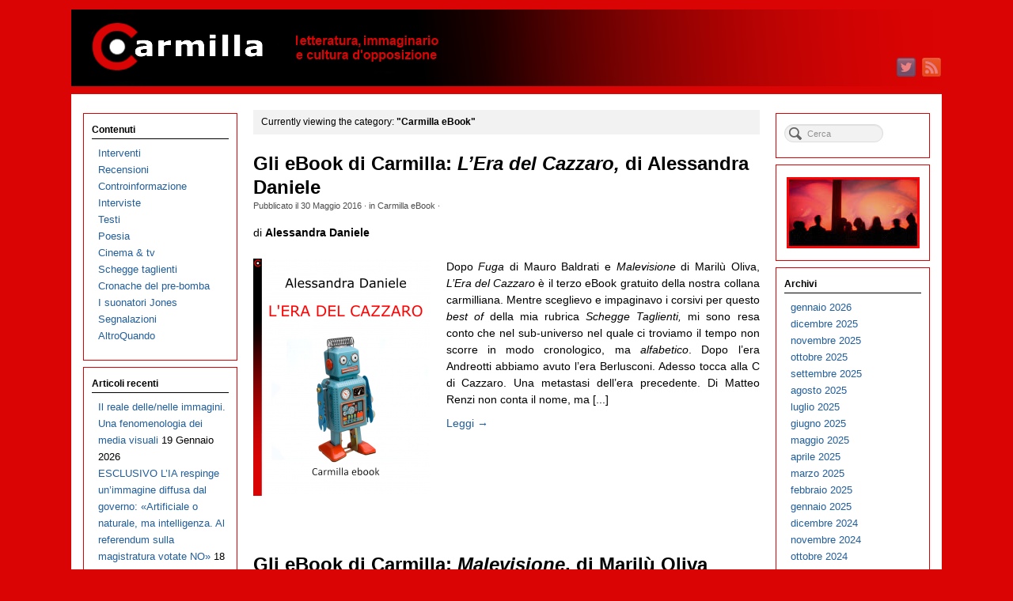

--- FILE ---
content_type: text/html; charset=UTF-8
request_url: https://www.carmillaonline.com/categorie/carmilla-ebook/
body_size: 12286
content:
<!DOCTYPE html>
<html lang="it-IT">
<head>
<meta http-equiv="Content-Type" content="text/html; charset=UTF-8" />

<!-- Site Crafted Using PageLines v2.5.0 - WordPress - HTML5 ( dev ) - www.PageLines.com -->

<!-- Title -->
<title>Carmilla on line | Carmilla eBook</title><!--[if IE 7]><link rel='stylesheet' id='css-ie-fix' href='https://www.carmillaonline.com/wp-content/plugins/special-recent-posts-pro-2.4.9/css/css-ie7-fix.css' type='text/css' media='all' /> <![endif]-->

<!-- Start >> Meta Tags and Inline Scripts -->
<link rel='dns-prefetch' href='//www.carmillaonline.com' />
<link rel='dns-prefetch' href='//s.w.org' />
<link rel="alternate" type="application/rss+xml" title="Carmilla on line &raquo; Feed" href="https://www.carmillaonline.com/feed/" />
<link rel="alternate" type="application/rss+xml" title="Carmilla on line &raquo; Feed dei commenti" href="https://www.carmillaonline.com/comments/feed/" />
<link rel="alternate" type="application/rss+xml" title="Carmilla on line &raquo; Carmilla eBook Feed della categoria" href="https://www.carmillaonline.com/categorie/carmilla-ebook/feed/" />
		<script type="text/javascript">
			window._wpemojiSettings = {"baseUrl":"https:\/\/s.w.org\/images\/core\/emoji\/11\/72x72\/","ext":".png","svgUrl":"https:\/\/s.w.org\/images\/core\/emoji\/11\/svg\/","svgExt":".svg","source":{"concatemoji":"https:\/\/www.carmillaonline.com\/wp-includes\/js\/wp-emoji-release.min.js?ver=4.9.26"}};
			!function(e,a,t){var n,r,o,i=a.createElement("canvas"),p=i.getContext&&i.getContext("2d");function s(e,t){var a=String.fromCharCode;p.clearRect(0,0,i.width,i.height),p.fillText(a.apply(this,e),0,0);e=i.toDataURL();return p.clearRect(0,0,i.width,i.height),p.fillText(a.apply(this,t),0,0),e===i.toDataURL()}function c(e){var t=a.createElement("script");t.src=e,t.defer=t.type="text/javascript",a.getElementsByTagName("head")[0].appendChild(t)}for(o=Array("flag","emoji"),t.supports={everything:!0,everythingExceptFlag:!0},r=0;r<o.length;r++)t.supports[o[r]]=function(e){if(!p||!p.fillText)return!1;switch(p.textBaseline="top",p.font="600 32px Arial",e){case"flag":return s([55356,56826,55356,56819],[55356,56826,8203,55356,56819])?!1:!s([55356,57332,56128,56423,56128,56418,56128,56421,56128,56430,56128,56423,56128,56447],[55356,57332,8203,56128,56423,8203,56128,56418,8203,56128,56421,8203,56128,56430,8203,56128,56423,8203,56128,56447]);case"emoji":return!s([55358,56760,9792,65039],[55358,56760,8203,9792,65039])}return!1}(o[r]),t.supports.everything=t.supports.everything&&t.supports[o[r]],"flag"!==o[r]&&(t.supports.everythingExceptFlag=t.supports.everythingExceptFlag&&t.supports[o[r]]);t.supports.everythingExceptFlag=t.supports.everythingExceptFlag&&!t.supports.flag,t.DOMReady=!1,t.readyCallback=function(){t.DOMReady=!0},t.supports.everything||(n=function(){t.readyCallback()},a.addEventListener?(a.addEventListener("DOMContentLoaded",n,!1),e.addEventListener("load",n,!1)):(e.attachEvent("onload",n),a.attachEvent("onreadystatechange",function(){"complete"===a.readyState&&t.readyCallback()})),(n=t.source||{}).concatemoji?c(n.concatemoji):n.wpemoji&&n.twemoji&&(c(n.twemoji),c(n.wpemoji)))}(window,document,window._wpemojiSettings);
		</script>
		
<!-- Styles -->
<style type="text/css">
img.wp-smiley,
img.emoji {
	display: inline !important;
	border: none !important;
	box-shadow: none !important;
	height: 1em !important;
	width: 1em !important;
	margin: 0 .07em !important;
	vertical-align: -0.1em !important;
	background: none !important;
	padding: 0 !important;
}
</style>
<link rel='stylesheet' id='srp-front-stylesheet-css'  href='https://www.carmillaonline.com/wp-content/plugins/special-recent-posts-pro-2.4.9/css/css-front.css?ver=4.9.26' type='text/css' media='all' />
<link rel='stylesheet' id='pmb_common-css'  href='https://www.carmillaonline.com/wp-content/plugins/print-my-blog/assets/styles/pmb-common.css?ver=1705745888' type='text/css' media='all' />
<link rel='stylesheet' id='pagelines-less-css'  href='https://www.carmillaonline.com/wp-content/uploads/pagelines/compiled-css-1719737667.css' type='text/css' media='all' />

<!-- Scripts -->
<script type='text/javascript' src='https://www.carmillaonline.com/wp-includes/js/jquery/jquery.js?ver=1.12.4'></script>
<script type='text/javascript' src='https://www.carmillaonline.com/wp-includes/js/jquery/jquery-migrate.min.js?ver=1.4.1'></script>
<link rel="shortcut icon" href="https://www.carmillaonline.com/wp-content/uploads/2013/04/favicon1.ico" type="image/x-icon" />
<link rel="apple-touch-icon" href="https://www.carmillaonline.com/wp-content/uploads/2013/04/carlogo-2013-571.jpg" />
<link rel="profile" href="http://gmpg.org/xfn/11" />
<meta name="viewport" content="width=device-width, initial-scale=1, maximum-scale=1" /><link rel='https://api.w.org/' href='https://www.carmillaonline.com/wp-json/' />
<link rel="EditURI" type="application/rsd+xml" title="RSD" href="https://www.carmillaonline.com/xmlrpc.php?rsd" />
<link rel="wlwmanifest" type="application/wlwmanifest+xml" href="https://www.carmillaonline.com/wp-includes/wlwmanifest.xml" /> 
<!-- Google tag (gtag.js) -->
<script async src="https://www.googletagmanager.com/gtag/js?id=G-31TJES7WEB"></script>
<script>
  window.dataLayer = window.dataLayer || [];
  function gtag(){dataLayer.push(arguments);}
  gtag('js', new Date());

  gtag('config', 'G-31TJES7WEB');
</script>
<!-- On Ready -->
<script> /* <![CDATA[ */
!function ($) {
jQuery(document).ready(function() {
})
}(window.jQuery);
/* ]]> */
</script>

<link rel="stylesheet" href="https://www.carmillaonline.com/wp-content/plugins/pagelines-customize/style.css?ver=250-101584748" />

</head>

<!-- Start >> HTML Body -->
<body class="archive category category-carmilla-ebook category-6981 custom responsive pagelines fixed_width ">
<div id="site" class="two-sidebar-center">
	<div id="page" class="thepage">
				<div class="page-canvas">
						<header id="header" class="container-group">
				<div class="outline">
					

<!-- Branding | Section Template -->
<section id="branding" class="container clone_1 section-branding fix"><div class="texture"><div class="content"><div class="content-pad"><div class="branding_wrap fix"><a class="plbrand mainlogo-link" href="https://www.carmillaonline.com" title="Carmilla on line"><img class="mainlogo-img" src="https://www.carmillaonline.com/wp-content/uploads/2013/05/Testata-29-04-2013-1100x97-smush.png" alt="Carmilla on line" /></a><div class="icons" style="bottom: 12px; right: 1px;"><a target="_blank" href="https://www.carmillaonline.com/feed/" class="rsslink"><img src="https://www.carmillaonline.com/wp-content/themes/pagelines/sections/branding/rss.png" alt="RSS"/></a><a target="_blank" href="https://twitter.com/carmillaonline" class="twitterlink"><img src="https://www.carmillaonline.com/wp-content/themes/pagelines/sections/branding/twitter.png" alt="Twitter"/></a></div></div>			<script type="text/javascript">
				jQuery('.icons a').hover(function(){ jQuery(this).fadeTo('fast', 1); },function(){ jQuery(this).fadeTo('fast', 0.5);});
			</script>
</div></div></div></section>				</div>
			</header>
						<div id="page-main" class="container-group">
				<div id="dynamic-content" class="outline">


<!-- Content | Section Template -->
<section id="content" class="container clone_1 section-content-area fix"><div class="texture"><div class="content"><div class="content-pad">		<div id="pagelines_content" class="two-sidebar-center fix">

						<div id="column-wrap" class="fix">

								<div id="column-main" class="mcolumn fix">
					<div class="mcolumn-pad" >
						

<!-- Posts Info | Section Template -->
<section id="postsinfo" class="copy clone_1 section-postsinfo"><div class="copy-pad"><div class="current_posts_info">Currently viewing the category: <strong>"Carmilla eBook"</strong></div><div class="clear"></div></div></section>

<!-- PostLoop | Section Template -->
<section id="postloop" class="copy clone_1 section-postloop"><div class="copy-pad"><article class="fpost post-number-1 post-30836 post type-post status-publish format-standard has-post-thumbnail hentry category-carmilla-ebook tag-80-euro tag-80e tag-america tag-andreotti tag-anni-80 tag-antifascismo tag-barack-obama tag-bce tag-berlusconi tag-breaking-bad tag-carmilla tag-carmillaonline tag-cazzaro tag-crisi-economica tag-ebook tag-epub-mobi tag-euro tag-europa tag-eymerich tag-fantascienza tag-fascismo tag-giulio-andreotti tag-governissimo tag-governo-renzi tag-guerra tag-immigrazione tag-italia tag-jobs-act tag-lega tag-libri tag-libro-elettronico tag-lotta-di-classe tag-m5s tag-mario-monti tag-matteo-renzi tag-matteo-salvini tag-nicolau-eymerich tag-no-tav tag-pd tag-pdf tag-pdl tag-philip-k-dick tag-politica tag-razzismo tag-referendum tag-referendum-costituzional tag-renzi tag-riforme tag-ritorno-al-futuro tag-saul-goodman tag-schegge-taglienti tag-scontro-di-civilta tag-silvio-berlusconi tag-siria tag-storia tag-the-walking-dead tag-tv tag-ue tag-usa tag-xenofobia tag-zombie" id="post-30836"><div class="hentry-pad"><section class="post-meta fix post-nothumb post-nocontent  media"><section class="bd post-header fix" ><section class="bd post-title-section fix"><hgroup class="post-title fix"><h2 class="entry-title"><a href="https://www.carmillaonline.com/2016/05/30/gli-ebook-carmilla-lera-del-cazzaro/" title="Gli eBook di Carmilla: L&#8217;Era del Cazzaro, di Alessandra Daniele" rel="bookmark">Gli eBook di Carmilla: <em>L&#8217;Era del Cazzaro,</em> di Alessandra Daniele</a></h2>
</hgroup><div class="metabar"><div class="metabar-pad"><em>Pubblicato il <time class="date time published updated sc" datetime="2016-05-30T23:07:42+00:00">30 Maggio 2016</time>  &middot; in <span class="categories sc"><a href="https://www.carmillaonline.com/categorie/carmilla-ebook/" rel="category tag">Carmilla eBook</a></span>  &middot;  </em></div></div></section> <aside class="post-excerpt"><p dir="ltr">di <b>Alessandra Daniele</b></p> <p dir="ltr"><a href="https://www.carmillaonline.com/wp-content/uploads/2016/05/cover1-1.png" target="_blank" rel="attachment wp-att-30842"><img class="alignleft wp-image-30842 size-medium" src="https://www.carmillaonline.com/wp-content/uploads/2016/05/cover1-1-223x300.png" alt="cover1" width="223" height="300" srcset="https://www.carmillaonline.com/wp-content/uploads/2016/05/cover1-1-223x300.png 223w, https://www.carmillaonline.com/wp-content/uploads/2016/05/cover1-1-768x1034.png 768w, https://www.carmillaonline.com/wp-content/uploads/2016/05/cover1-1-760x1024.png 760w, https://www.carmillaonline.com/wp-content/uploads/2016/05/cover1-1.png 1039w" sizes="(max-width: 223px) 100vw, 223px" /></a>Dopo <em>Fuga</em> di Mauro Baldrati e <em>Malevisione</em> di Marilù Oliva, <em>L&#8217;Era del Cazzaro</em> è il terzo eBook gratuito della nostra collana carmilliana. Mentre sceglievo e impaginavo i corsivi per questo <em>best of</em> della mia rubrica <em>Schegge Taglienti,</em> mi sono resa conto che nel sub-universo nel quale ci troviamo il tempo non scorre in modo cronologico, ma <em>alfabetico</em>. Dopo l&#8217;era Andreotti abbiamo avuto l&#8217;era Berlusconi. Adesso tocca alla C di Cazzaro. Una metastasi dell&#8217;era precedente. Di Matteo Renzi non conta il nome, ma [...]</aside><a class="continue_reading_link" href="https://www.carmillaonline.com/2016/05/30/gli-ebook-carmilla-lera-del-cazzaro/" title="View Gli eBook di Carmilla: L&#8217;Era del Cazzaro, di Alessandra Daniele">Leggi &rarr;</a></section></section></div></article><article class="fpost post-number-2 post-28103 post type-post status-publish format-standard has-post-thumbnail hentry category-carmilla-ebook tag-carmilla tag-ebook tag-epub-mobi tag-letteratura tag-libro-elettronico tag-malevisione tag-marilu-oliva tag-pdf tag-televisione tag-tv" id="post-28103"><div class="hentry-pad"><section class="post-meta fix post-nothumb post-nocontent  media"><section class="bd post-header fix" ><section class="bd post-title-section fix"><hgroup class="post-title fix"><h2 class="entry-title"><a href="https://www.carmillaonline.com/2016/01/19/gli-ebook-di-carmilla-malevisione-di-marilu-oliva/" title="Gli eBook di Carmilla: Malevisione, di Marilù Oliva" rel="bookmark">Gli eBook di Carmilla: <em>Malevisione</em>, di Marilù Oliva</a></h2>
</hgroup><div class="metabar"><div class="metabar-pad"><em>Pubblicato il <time class="date time published updated sc" datetime="2016-01-19T00:00:50+00:00">19 Gennaio 2016</time>  &middot; in <span class="categories sc"><a href="https://www.carmillaonline.com/categorie/carmilla-ebook/" rel="category tag">Carmilla eBook</a></span>  &middot;  </em></div></div></section> <aside class="post-excerpt"><p>di <strong>Redazione</strong></p> <p style="text-align: justify;"><a href="https://www.carmillaonline.com/wp-content/uploads/2016/01/Cover-eBook-Marilù-Oliva-MALEVISIONE-Medium.png"><img class="alignleft size-medium wp-image-28104" src="https://www.carmillaonline.com/wp-content/uploads/2016/01/Cover-eBook-Marilù-Oliva-MALEVISIONE-Medium-223x300.png" alt="Cover eBook Marilù Oliva MALEVISIONE (Medium)" width="223" height="300" srcset="https://www.carmillaonline.com/wp-content/uploads/2016/01/Cover-eBook-Marilù-Oliva-MALEVISIONE-Medium-223x300.png 223w, https://www.carmillaonline.com/wp-content/uploads/2016/01/Cover-eBook-Marilù-Oliva-MALEVISIONE-Medium-761x1024.png 761w, https://www.carmillaonline.com/wp-content/uploads/2016/01/Cover-eBook-Marilù-Oliva-MALEVISIONE-Medium.png 768w" sizes="(max-width: 223px) 100vw, 223px" /></a>Dopo l&#8217;uscita del primo eBook di Mauro Baldrati, <a href="https://www.carmillaonline.com/?p=25210" target="_blank"><em>Fuga</em></a>, Carmilla ci ha preso gusto e il libro elettronico diventa seriale. Pubblichiamo dunque (sempre gratuitamente) il nostro secondo eBook carmilliano: <em>Malevisione</em> di Marilù Oliva. Potete scaricarlo cliccando sui link alla fine del post. </p> <p style="text-align: justify;">Malevisione è un&#8217;indagine letteraria attraverso gli abissi della nostra televisione. Reality show che si trasformano in stragi, principi che cantano nel più seguito festival canoro del Bel Paese, telegiornali infarciti di sciocchezze e gossip, programmi [...]</aside><a class="continue_reading_link" href="https://www.carmillaonline.com/2016/01/19/gli-ebook-di-carmilla-malevisione-di-marilu-oliva/" title="View Gli eBook di Carmilla: Malevisione, di Marilù Oliva">Leggi &rarr;</a></section></section></div></article><article class="fpost post-number-3 post-25210 post type-post status-publish format-standard has-post-thumbnail hentry category-carmilla-ebook tag-carmillaonline tag-ebook tag-epub tag-fuga tag-letteratura tag-libri tag-libro-elettronico tag-mauro-baldrati tag-mobi tag-no-tav tag-novita tag-pd tag-pdf tag-racconti tag-romanzo tag-testi-2" id="post-25210"><div class="hentry-pad"><section class="post-meta fix post-nothumb post-nocontent  media"><section class="bd post-header fix" ><section class="bd post-title-section fix"><hgroup class="post-title fix"><h2 class="entry-title"><a href="https://www.carmillaonline.com/2015/09/29/cambiami-post-presentazione-ebook-carmilla/" title="Gli eBook di Carmilla: Fuga, di Mauro Baldrati" rel="bookmark">Gli eBook di Carmilla: <em>Fuga</em>, di Mauro Baldrati</a></h2>
</hgroup><div class="metabar"><div class="metabar-pad"><em>Pubblicato il <time class="date time published updated sc" datetime="2015-09-29T00:01:58+00:00">29 Settembre 2015</time>  &middot; in <span class="categories sc"><a href="https://www.carmillaonline.com/categorie/carmilla-ebook/" rel="category tag">Carmilla eBook</a></span>  &middot;  </em></div></div></section> <aside class="post-excerpt"><p>di <strong>Redazione</strong></p> <p style="text-align: justify;"><a href="https://www.carmillaonline.com/wp-content/uploads/2015/09/cover.rid_1.png"><img class="alignleft size-full wp-image-25433" src="https://www.carmillaonline.com/wp-content/uploads/2015/09/cover.rid_1.png" alt="cover.rid" width="270" height="363" srcset="https://www.carmillaonline.com/wp-content/uploads/2015/09/cover.rid_1.png 270w, https://www.carmillaonline.com/wp-content/uploads/2015/09/cover.rid_1-223x300.png 223w" sizes="(max-width: 270px) 100vw, 270px" /></a><em>Carmilla</em> apre nuove strade, propone nuove letture, mentre offre nuove scritture. Contestualmente al sito infatti, accanto agli articoli, ai saggi, alle inchieste e ai testi letterari, abbiamo deciso di esplorare altri percorsi dell’editoria web. Raccoglieremo testi che, per la loro natura e il loro stile, hanno una carattere di consequenzialità, o di serialità, già pubblicati su <em><a href="https://www.carmillaonline.com" target="_blank">Carmilla</a></em> oppure parzialmente o totalmente inediti. Li “editeremo”, cioè li sottoporremo a un lavoro di revisione e adattamento, per farne dei testi che sviluppino alcune caratteristiche che qualificano<a href="https://twitter.com/CarmillaOnLine" target="_blank"> <em>Carmilla</em>:</a> [...]</aside><a class="continue_reading_link" href="https://www.carmillaonline.com/2015/09/29/cambiami-post-presentazione-ebook-carmilla/" title="View Gli eBook di Carmilla: Fuga, di Mauro Baldrati">Leggi &rarr;</a></section></section></div></article><div class="clear"></div></div></section>					</div>
				</div>

														<div id="sidebar1" class="scolumn fix">
						<div class="scolumn-pad">
							

<!-- Primary Sidebar | Section Template -->
<section id="sb_primary" class="copy clone_1 section-sb_primary"><div class="copy-pad"><ul id="list_sb_primary" class="sidebar_widgets fix"><li id="nav_menu-2" class="widget_nav_menu widget fix"><div class="widget-pad"><h3 class="widget-title">Contenuti</h3><div class="menu-homebox-sx-container"><ul id="menu-homebox-sx" class="menu"><li id="menu-item-4712" class="menu-item menu-item-type-taxonomy menu-item-object-category menu-item-4712"><a href="https://www.carmillaonline.com/categorie/interventi/">Interventi</a></li>
<li id="menu-item-4713" class="menu-item menu-item-type-taxonomy menu-item-object-category menu-item-4713"><a href="https://www.carmillaonline.com/categorie/recensioni/">Recensioni</a></li>
<li id="menu-item-4714" class="menu-item menu-item-type-taxonomy menu-item-object-category menu-item-4714"><a href="https://www.carmillaonline.com/categorie/controinformazione/">Controinformazione</a></li>
<li id="menu-item-4733" class="menu-item menu-item-type-taxonomy menu-item-object-category menu-item-4733"><a href="https://www.carmillaonline.com/categorie/interviste/">Interviste</a></li>
<li id="menu-item-4715" class="menu-item menu-item-type-taxonomy menu-item-object-category menu-item-4715"><a href="https://www.carmillaonline.com/categorie/testi/">Testi</a></li>
<li id="menu-item-28679" class="menu-item menu-item-type-taxonomy menu-item-object-category menu-item-28679"><a href="https://www.carmillaonline.com/categorie/poesia/">Poesia</a></li>
<li id="menu-item-4716" class="menu-item menu-item-type-taxonomy menu-item-object-category menu-item-4716"><a href="https://www.carmillaonline.com/categorie/cinema_tv/">Cinema &#038; tv</a></li>
<li id="menu-item-4717" class="menu-item menu-item-type-taxonomy menu-item-object-category menu-item-4717"><a href="https://www.carmillaonline.com/categorie/schegge_taglienti/">Schegge taglienti</a></li>
<li id="menu-item-80864" class="menu-item menu-item-type-taxonomy menu-item-object-category menu-item-80864"><a href="https://www.carmillaonline.com/categorie/cronache-del-pre-bomba/">Cronache del pre-bomba</a></li>
<li id="menu-item-80865" class="menu-item menu-item-type-taxonomy menu-item-object-category menu-item-80865"><a href="https://www.carmillaonline.com/categorie/i_suonatori_jones/">I suonatori Jones</a></li>
<li id="menu-item-4746" class="menu-item menu-item-type-taxonomy menu-item-object-category menu-item-4746"><a href="https://www.carmillaonline.com/categorie/segnalazioni/">Segnalazioni</a></li>
<li id="menu-item-83372" class="menu-item menu-item-type-taxonomy menu-item-object-category menu-item-83372"><a href="https://www.carmillaonline.com/categorie/altroquando/">AltroQuando</a></li>
</ul></div></div></li>		<li id="recent-posts-2" class="widget_recent_entries widget fix"><div class="widget-pad">		<h3 class="widget-title">Articoli recenti</h3>		<ul>
											<li>
					<a href="https://www.carmillaonline.com/2026/01/19/il-reale-delle-nelle-immagini-una-fenomenologia-dei-media-visuali/">Il reale delle/nelle immagini. Una fenomenologia dei media visuali</a>
											<span class="post-date">19 Gennaio 2026</span>
									</li>
											<li>
					<a href="https://www.carmillaonline.com/2026/01/18/esclusivo-lia-respinge-unimmagine-diffusa-dal-governo-artificiale-o-naturale-ma-intelligenza-al-referendum-sulla-magistratura-votate-no/">ESCLUSIVO L’IA respinge un’immagine diffusa dal governo: «Artificiale o naturale, ma intelligenza. Al referendum sulla magistratura votate NO»</a>
											<span class="post-date">18 Gennaio 2026</span>
									</li>
											<li>
					<a href="https://www.carmillaonline.com/2026/01/17/la-maschera-di-wolfenbach-nightmare-abbey-24/">La maschera di Wolfenbach  (<i>Nightmare Abbey</i> 24)</a>
											<span class="post-date">17 Gennaio 2026</span>
									</li>
											<li>
					<a href="https://www.carmillaonline.com/2026/01/16/quando-le-fonti-divergono-la-profondita-delle-zone-grigie-intervista-allarcheologo-andrea-augenti-parte-uno/">Quando le fonti divergono. La profondità delle zone grigie. Intervista all’archeologo Andrea Augenti (parte uno)</a>
											<span class="post-date">16 Gennaio 2026</span>
									</li>
											<li>
					<a href="https://www.carmillaonline.com/2026/01/16/il-complotto-dei-progetti-che-non-funzionano/">Il complotto dei progetti che non funzionano</a>
											<span class="post-date">16 Gennaio 2026</span>
									</li>
											<li>
					<a href="https://www.carmillaonline.com/2026/01/14/laudacia-della-critica-radicale-incarnata-nella-poesia-e-nellopera-di-giorgio-cesarano/">L&#8217;attualità della critica radicale incarnata nella poesia e nell’opera di Giorgio Cesarano</a>
											<span class="post-date">14 Gennaio 2026</span>
									</li>
											<li>
					<a href="https://www.carmillaonline.com/2026/01/13/92336/">La Sinistra Negata 09</a>
											<span class="post-date">13 Gennaio 2026</span>
									</li>
											<li>
					<a href="https://www.carmillaonline.com/2026/01/12/cechov-a-sachalin/">Čechov a Sachalin</a>
											<span class="post-date">12 Gennaio 2026</span>
									</li>
											<li>
					<a href="https://www.carmillaonline.com/2026/01/11/immaginario-e-costruzione-sociale-della-realta/">Immaginario e costruzione sociale della realtà</a>
											<span class="post-date">11 Gennaio 2026</span>
									</li>
											<li>
					<a href="https://www.carmillaonline.com/2026/01/10/nella-stretta-morsa-del-ragno-piccole-stregherie-3/">Nella stretta morsa del ragno (<i>Piccole stregherie</i> 3)</a>
											<span class="post-date">10 Gennaio 2026</span>
									</li>
											<li>
					<a href="https://www.carmillaonline.com/2026/01/09/stessa-musica-da-coj-a-naoko/">Stessa musica: da Coj a Naoko</a>
											<span class="post-date">9 Gennaio 2026</span>
									</li>
											<li>
					<a href="https://www.carmillaonline.com/2026/01/09/zac-zac-zac-i-granchi-rossi-bucano-la-rete-nera/">Zac zac zac: i granchi rossi bucano la rete nera</a>
											<span class="post-date">9 Gennaio 2026</span>
									</li>
											<li>
					<a href="https://www.carmillaonline.com/2026/01/07/elogio-delleccesso-11-e-dalla-merda-che-nascono-i-fiori-storia-del-cbgb/">Elogio dell&#8217;eccesso / 11 – <em>Dal letame nascono i fiori</em>: storia del CBGB</a>
											<span class="post-date">7 Gennaio 2026</span>
									</li>
											<li>
					<a href="https://www.carmillaonline.com/2026/01/07/e-insieme-osammo-dallio-al-noi-nella-poesia-di-sante-notarnicola/">E  insieme osammo. Dall&#8217;io al noi nella poesia di Sante Notarnicola</a>
											<span class="post-date">7 Gennaio 2026</span>
									</li>
											<li>
					<a href="https://www.carmillaonline.com/2026/01/05/se-come-un-re-saggio-sulle-derive-identitarie-di-elisabeth-roudinesco/"><em>Sé come un re. Saggio sulle derive identitarie</em>, di Élisabeth Roudinesco</a>
											<span class="post-date">5 Gennaio 2026</span>
									</li>
											<li>
					<a href="https://www.carmillaonline.com/2026/01/04/il-noir-italiano-prima-e-dopo-scerbanenco/">Il noir italiano prima e dopo Scerbanenco</a>
											<span class="post-date">4 Gennaio 2026</span>
									</li>
											<li>
					<a href="https://www.carmillaonline.com/2026/01/03/la-coscienza-di-gustav-appunti-meyrinkiani-15/">La coscienza di Gustav (appunti meyrinkiani) 15</a>
											<span class="post-date">3 Gennaio 2026</span>
									</li>
											<li>
					<a href="https://www.carmillaonline.com/2026/01/02/il-capitalismo-ha-raggiunto-il-compito-a-cui-era-destinato/">Il capitalismo ha raggiunto il compito a cui era destinato</a>
											<span class="post-date">2 Gennaio 2026</span>
									</li>
											<li>
					<a href="https://www.carmillaonline.com/2026/01/01/la-sinistra-negata-08/">La Sinistra Negata 08</a>
											<span class="post-date">1 Gennaio 2026</span>
									</li>
											<li>
					<a href="https://www.carmillaonline.com/2025/12/31/larte-come-tramite-per-cio-che-e-occulto/">L’arte come tramite per ciò che è occulto e che libera</a>
											<span class="post-date">31 Dicembre 2025</span>
									</li>
											<li>
					<a href="https://www.carmillaonline.com/2025/12/31/assuntina/">Assuntina</a>
											<span class="post-date">31 Dicembre 2025</span>
									</li>
											<li>
					<a href="https://www.carmillaonline.com/2025/12/29/bruce-springsteen-dal-nulla-al-nulla-passando-per-una-breve-stagione-creativa/">Springsteen tra i demoni del nulla e il successo</a>
											<span class="post-date">29 Dicembre 2025</span>
									</li>
											<li>
					<a href="https://www.carmillaonline.com/2025/12/28/centro-senza-centro-la-periferia-illimitata-dello-zen-di-palermo/">Centro senza centro. La periferia illimitata dello Zen di Palermo</a>
											<span class="post-date">28 Dicembre 2025</span>
									</li>
											<li>
					<a href="https://www.carmillaonline.com/2025/12/27/visum-et-repertum-7/"><i>Visum et repertum</i> 7</a>
											<span class="post-date">27 Dicembre 2025</span>
									</li>
											<li>
					<a href="https://www.carmillaonline.com/2025/12/26/il-labirinto-di-frankenstein-dracula-e-il-popolo-dei-minimei-victoriana-61/">Il labirinto di Frankenstein, Dracula e il popolo dei Minimei (<i>Victoriana</i> 61)</a>
											<span class="post-date">26 Dicembre 2025</span>
									</li>
					</ul>
		</div></li><li id="text-5" class="widget_text widget fix"><div class="widget-pad"><h3 class="widget-title">Chi siamo</h3>			<div class="textwidget"><p>1) Carmilla è un blog dedicato alla letteratura di genere, alla critica dell'immaginario dominante e alla riflessione culturale, artistica, politica, sociologica e filosofica, riassumibile nella dicitura: “letteratura, immaginario e cultura d'opposizione”.<br />
E' esente da qualsiasi tipo di attività a scopo di lucro ed è priva di inserti pubblicitari o commerciali. Inoltre non è oggetto di domande di provvidenze, contributi o agevolazioni pubbliche che  conseguano qualsiasi ricavo e si basa sull'attività volontaria e gratuita di redattori e collaboratori.</p>
<p>2) Carmilla non si articola in piani editoriali ed è esclusivamente on line. La pubblicazione di contributi su temi d'attualità è esclusivamente funzionale ad affrontare  i temi sopra elencati. </p>
<p>3) Pertanto, in riferimento ai punti 1) e 2) Carmilla non è soggetta alla registrazione presso il Tribunale, ossia alla Legge 1948 N. 47, richiamata dalla Legge 62/2001, nonché l’Art. 3-Bis del Decreto Legge 103/2012, _N. 4_16 e successive modifiche, l’Articolo 16 della Legge 7 Marzo 2001, N. 62 e ad  essa non si applicano le disposizioni di cui alla delibera dell'Autorità per le Garanzie nelle Comunicazioni N. 666/08/CONS del 26 Novembre 2008, e successive modifiche. </p>
<p>4) Carmilla è composta da editor chi si autogestiscono con senso di responsabilità nei riguardi del collettivo redazionale e del Direttore Responsabile. I contributi pubblicati non corrispondono<br />
necessariamente e automaticamente alle opinioni dell'intera Redazione o del Direttore Responsabile. Questo aspetto va tenuto presente per quanto riguarda ogni tipo di azione o  richiesta, in un'ottica di composizione di eventuali contenziosi, contattando la Redazione tramite l'e-mail sotto indicata.</p>
<p>5) L’indirizzo e-mail ha una funzione esclusivamente tecnica, di interfaccia con quanti intendano  comunicare osservazioni relativamente al materiale già pubblicato (titolarità delle immagini, dei contributi e correttezza dei medesimi), motivo per cui non si risponderà' a chi lo userà per inviare contributi da pubblicare o a qualsiasi tipo di richiesta di carattere editoriale, commento o discussione. Esso è: carmillaonline_legal chiocciola libero.it</p>
<p>6) La pubblicazione online, cartacea, multimediale o in qualsiasi altro format dei contributi già pubblicati su  Carmilla, è consentita solo citando la fonte egli autori dei contributi menzionati. </p>
<p> Direttore Responsabile: PETER FREEMAN</p>
</div>
		</div></li></ul><div class="clear"></div></div></section>						</div>
					</div>
												</div>
			
		<div id="sidebar-wrap" class="">
					<div id="sidebar2" class="scolumn">
					<div class="scolumn-pad">
						

<!-- Secondary Sidebar | Section Template -->
<section id="sb_secondary" class="copy clone_1 section-sb_secondary"><div class="copy-pad"><ul id="list_sb_secondary" class="sidebar_widgets fix"><li id="search-4" class="widget_search widget fix"><div class="widget-pad"><form method="get" class="searchform" onsubmit="this.submit();return false;" action="https://www.carmillaonline.com/" ><fieldset><input type="text" value="" name="s" class="searchfield" placeholder="Cerca" /></fieldset></form></div></li><li id="text-4" class="widget_text widget fix"><div class="widget-pad">			<div class="textwidget"><img src="https://www.carmillaonline.com/wp-content/uploads/2013/04/archiviototale-vuoto-168x90.jpg" align="center"></div>
		</div></li><li id="archives-4" class="widget_archive widget fix"><div class="widget-pad"><h3 class="widget-title">Archivi</h3>		<ul>
			<li><a href='https://www.carmillaonline.com/2026/01/'>gennaio 2026</a></li>
	<li><a href='https://www.carmillaonline.com/2025/12/'>dicembre 2025</a></li>
	<li><a href='https://www.carmillaonline.com/2025/11/'>novembre 2025</a></li>
	<li><a href='https://www.carmillaonline.com/2025/10/'>ottobre 2025</a></li>
	<li><a href='https://www.carmillaonline.com/2025/09/'>settembre 2025</a></li>
	<li><a href='https://www.carmillaonline.com/2025/08/'>agosto 2025</a></li>
	<li><a href='https://www.carmillaonline.com/2025/07/'>luglio 2025</a></li>
	<li><a href='https://www.carmillaonline.com/2025/06/'>giugno 2025</a></li>
	<li><a href='https://www.carmillaonline.com/2025/05/'>maggio 2025</a></li>
	<li><a href='https://www.carmillaonline.com/2025/04/'>aprile 2025</a></li>
	<li><a href='https://www.carmillaonline.com/2025/03/'>marzo 2025</a></li>
	<li><a href='https://www.carmillaonline.com/2025/02/'>febbraio 2025</a></li>
	<li><a href='https://www.carmillaonline.com/2025/01/'>gennaio 2025</a></li>
	<li><a href='https://www.carmillaonline.com/2024/12/'>dicembre 2024</a></li>
	<li><a href='https://www.carmillaonline.com/2024/11/'>novembre 2024</a></li>
	<li><a href='https://www.carmillaonline.com/2024/10/'>ottobre 2024</a></li>
	<li><a href='https://www.carmillaonline.com/2024/09/'>settembre 2024</a></li>
	<li><a href='https://www.carmillaonline.com/2024/08/'>agosto 2024</a></li>
	<li><a href='https://www.carmillaonline.com/2024/07/'>luglio 2024</a></li>
	<li><a href='https://www.carmillaonline.com/2024/06/'>giugno 2024</a></li>
	<li><a href='https://www.carmillaonline.com/2024/05/'>maggio 2024</a></li>
	<li><a href='https://www.carmillaonline.com/2024/04/'>aprile 2024</a></li>
	<li><a href='https://www.carmillaonline.com/2024/03/'>marzo 2024</a></li>
	<li><a href='https://www.carmillaonline.com/2024/02/'>febbraio 2024</a></li>
	<li><a href='https://www.carmillaonline.com/2024/01/'>gennaio 2024</a></li>
	<li><a href='https://www.carmillaonline.com/2023/12/'>dicembre 2023</a></li>
	<li><a href='https://www.carmillaonline.com/2023/11/'>novembre 2023</a></li>
	<li><a href='https://www.carmillaonline.com/2023/10/'>ottobre 2023</a></li>
	<li><a href='https://www.carmillaonline.com/2023/09/'>settembre 2023</a></li>
	<li><a href='https://www.carmillaonline.com/2023/08/'>agosto 2023</a></li>
	<li><a href='https://www.carmillaonline.com/2023/07/'>luglio 2023</a></li>
	<li><a href='https://www.carmillaonline.com/2023/06/'>giugno 2023</a></li>
	<li><a href='https://www.carmillaonline.com/2023/05/'>maggio 2023</a></li>
	<li><a href='https://www.carmillaonline.com/2023/04/'>aprile 2023</a></li>
	<li><a href='https://www.carmillaonline.com/2023/03/'>marzo 2023</a></li>
	<li><a href='https://www.carmillaonline.com/2023/02/'>febbraio 2023</a></li>
	<li><a href='https://www.carmillaonline.com/2023/01/'>gennaio 2023</a></li>
	<li><a href='https://www.carmillaonline.com/2022/12/'>dicembre 2022</a></li>
	<li><a href='https://www.carmillaonline.com/2022/11/'>novembre 2022</a></li>
	<li><a href='https://www.carmillaonline.com/2022/10/'>ottobre 2022</a></li>
	<li><a href='https://www.carmillaonline.com/2022/09/'>settembre 2022</a></li>
	<li><a href='https://www.carmillaonline.com/2022/08/'>agosto 2022</a></li>
	<li><a href='https://www.carmillaonline.com/2022/07/'>luglio 2022</a></li>
	<li><a href='https://www.carmillaonline.com/2022/06/'>giugno 2022</a></li>
	<li><a href='https://www.carmillaonline.com/2022/05/'>maggio 2022</a></li>
	<li><a href='https://www.carmillaonline.com/2022/04/'>aprile 2022</a></li>
	<li><a href='https://www.carmillaonline.com/2022/03/'>marzo 2022</a></li>
	<li><a href='https://www.carmillaonline.com/2022/02/'>febbraio 2022</a></li>
	<li><a href='https://www.carmillaonline.com/2022/01/'>gennaio 2022</a></li>
	<li><a href='https://www.carmillaonline.com/2021/12/'>dicembre 2021</a></li>
	<li><a href='https://www.carmillaonline.com/2021/11/'>novembre 2021</a></li>
	<li><a href='https://www.carmillaonline.com/2021/10/'>ottobre 2021</a></li>
	<li><a href='https://www.carmillaonline.com/2021/09/'>settembre 2021</a></li>
	<li><a href='https://www.carmillaonline.com/2021/08/'>agosto 2021</a></li>
	<li><a href='https://www.carmillaonline.com/2021/07/'>luglio 2021</a></li>
	<li><a href='https://www.carmillaonline.com/2021/06/'>giugno 2021</a></li>
	<li><a href='https://www.carmillaonline.com/2021/05/'>maggio 2021</a></li>
	<li><a href='https://www.carmillaonline.com/2021/04/'>aprile 2021</a></li>
	<li><a href='https://www.carmillaonline.com/2021/03/'>marzo 2021</a></li>
	<li><a href='https://www.carmillaonline.com/2021/02/'>febbraio 2021</a></li>
	<li><a href='https://www.carmillaonline.com/2021/01/'>gennaio 2021</a></li>
	<li><a href='https://www.carmillaonline.com/2020/12/'>dicembre 2020</a></li>
	<li><a href='https://www.carmillaonline.com/2020/11/'>novembre 2020</a></li>
	<li><a href='https://www.carmillaonline.com/2020/10/'>ottobre 2020</a></li>
	<li><a href='https://www.carmillaonline.com/2020/09/'>settembre 2020</a></li>
	<li><a href='https://www.carmillaonline.com/2020/08/'>agosto 2020</a></li>
	<li><a href='https://www.carmillaonline.com/2020/07/'>luglio 2020</a></li>
	<li><a href='https://www.carmillaonline.com/2020/06/'>giugno 2020</a></li>
	<li><a href='https://www.carmillaonline.com/2020/05/'>maggio 2020</a></li>
	<li><a href='https://www.carmillaonline.com/2020/04/'>aprile 2020</a></li>
	<li><a href='https://www.carmillaonline.com/2020/03/'>marzo 2020</a></li>
	<li><a href='https://www.carmillaonline.com/2020/02/'>febbraio 2020</a></li>
	<li><a href='https://www.carmillaonline.com/2020/01/'>gennaio 2020</a></li>
	<li><a href='https://www.carmillaonline.com/2019/12/'>dicembre 2019</a></li>
	<li><a href='https://www.carmillaonline.com/2019/11/'>novembre 2019</a></li>
	<li><a href='https://www.carmillaonline.com/2019/10/'>ottobre 2019</a></li>
	<li><a href='https://www.carmillaonline.com/2019/09/'>settembre 2019</a></li>
	<li><a href='https://www.carmillaonline.com/2019/08/'>agosto 2019</a></li>
	<li><a href='https://www.carmillaonline.com/2019/07/'>luglio 2019</a></li>
	<li><a href='https://www.carmillaonline.com/2019/06/'>giugno 2019</a></li>
	<li><a href='https://www.carmillaonline.com/2019/05/'>maggio 2019</a></li>
	<li><a href='https://www.carmillaonline.com/2019/04/'>aprile 2019</a></li>
	<li><a href='https://www.carmillaonline.com/2019/03/'>marzo 2019</a></li>
	<li><a href='https://www.carmillaonline.com/2019/02/'>febbraio 2019</a></li>
	<li><a href='https://www.carmillaonline.com/2019/01/'>gennaio 2019</a></li>
	<li><a href='https://www.carmillaonline.com/2018/12/'>dicembre 2018</a></li>
	<li><a href='https://www.carmillaonline.com/2018/11/'>novembre 2018</a></li>
	<li><a href='https://www.carmillaonline.com/2018/10/'>ottobre 2018</a></li>
	<li><a href='https://www.carmillaonline.com/2018/09/'>settembre 2018</a></li>
	<li><a href='https://www.carmillaonline.com/2018/08/'>agosto 2018</a></li>
	<li><a href='https://www.carmillaonline.com/2018/07/'>luglio 2018</a></li>
	<li><a href='https://www.carmillaonline.com/2018/06/'>giugno 2018</a></li>
	<li><a href='https://www.carmillaonline.com/2018/05/'>maggio 2018</a></li>
	<li><a href='https://www.carmillaonline.com/2018/04/'>aprile 2018</a></li>
	<li><a href='https://www.carmillaonline.com/2018/03/'>marzo 2018</a></li>
	<li><a href='https://www.carmillaonline.com/2018/02/'>febbraio 2018</a></li>
	<li><a href='https://www.carmillaonline.com/2018/01/'>gennaio 2018</a></li>
	<li><a href='https://www.carmillaonline.com/2017/12/'>dicembre 2017</a></li>
	<li><a href='https://www.carmillaonline.com/2017/11/'>novembre 2017</a></li>
	<li><a href='https://www.carmillaonline.com/2017/10/'>ottobre 2017</a></li>
	<li><a href='https://www.carmillaonline.com/2017/09/'>settembre 2017</a></li>
	<li><a href='https://www.carmillaonline.com/2017/08/'>agosto 2017</a></li>
	<li><a href='https://www.carmillaonline.com/2017/07/'>luglio 2017</a></li>
	<li><a href='https://www.carmillaonline.com/2017/06/'>giugno 2017</a></li>
	<li><a href='https://www.carmillaonline.com/2017/05/'>maggio 2017</a></li>
	<li><a href='https://www.carmillaonline.com/2017/04/'>aprile 2017</a></li>
	<li><a href='https://www.carmillaonline.com/2017/03/'>marzo 2017</a></li>
	<li><a href='https://www.carmillaonline.com/2017/02/'>febbraio 2017</a></li>
	<li><a href='https://www.carmillaonline.com/2017/01/'>gennaio 2017</a></li>
	<li><a href='https://www.carmillaonline.com/2016/12/'>dicembre 2016</a></li>
	<li><a href='https://www.carmillaonline.com/2016/11/'>novembre 2016</a></li>
	<li><a href='https://www.carmillaonline.com/2016/10/'>ottobre 2016</a></li>
	<li><a href='https://www.carmillaonline.com/2016/09/'>settembre 2016</a></li>
	<li><a href='https://www.carmillaonline.com/2016/08/'>agosto 2016</a></li>
	<li><a href='https://www.carmillaonline.com/2016/07/'>luglio 2016</a></li>
	<li><a href='https://www.carmillaonline.com/2016/06/'>giugno 2016</a></li>
	<li><a href='https://www.carmillaonline.com/2016/05/'>maggio 2016</a></li>
	<li><a href='https://www.carmillaonline.com/2016/04/'>aprile 2016</a></li>
	<li><a href='https://www.carmillaonline.com/2016/03/'>marzo 2016</a></li>
	<li><a href='https://www.carmillaonline.com/2016/02/'>febbraio 2016</a></li>
	<li><a href='https://www.carmillaonline.com/2016/01/'>gennaio 2016</a></li>
	<li><a href='https://www.carmillaonline.com/2015/12/'>dicembre 2015</a></li>
	<li><a href='https://www.carmillaonline.com/2015/11/'>novembre 2015</a></li>
	<li><a href='https://www.carmillaonline.com/2015/10/'>ottobre 2015</a></li>
	<li><a href='https://www.carmillaonline.com/2015/09/'>settembre 2015</a></li>
	<li><a href='https://www.carmillaonline.com/2015/08/'>agosto 2015</a></li>
	<li><a href='https://www.carmillaonline.com/2015/07/'>luglio 2015</a></li>
	<li><a href='https://www.carmillaonline.com/2015/06/'>giugno 2015</a></li>
	<li><a href='https://www.carmillaonline.com/2015/05/'>maggio 2015</a></li>
	<li><a href='https://www.carmillaonline.com/2015/04/'>aprile 2015</a></li>
	<li><a href='https://www.carmillaonline.com/2015/03/'>marzo 2015</a></li>
	<li><a href='https://www.carmillaonline.com/2015/02/'>febbraio 2015</a></li>
	<li><a href='https://www.carmillaonline.com/2015/01/'>gennaio 2015</a></li>
	<li><a href='https://www.carmillaonline.com/2014/12/'>dicembre 2014</a></li>
	<li><a href='https://www.carmillaonline.com/2014/11/'>novembre 2014</a></li>
	<li><a href='https://www.carmillaonline.com/2014/10/'>ottobre 2014</a></li>
	<li><a href='https://www.carmillaonline.com/2014/09/'>settembre 2014</a></li>
	<li><a href='https://www.carmillaonline.com/2014/08/'>agosto 2014</a></li>
	<li><a href='https://www.carmillaonline.com/2014/07/'>luglio 2014</a></li>
	<li><a href='https://www.carmillaonline.com/2014/06/'>giugno 2014</a></li>
	<li><a href='https://www.carmillaonline.com/2014/05/'>maggio 2014</a></li>
	<li><a href='https://www.carmillaonline.com/2014/04/'>aprile 2014</a></li>
	<li><a href='https://www.carmillaonline.com/2014/03/'>marzo 2014</a></li>
	<li><a href='https://www.carmillaonline.com/2014/02/'>febbraio 2014</a></li>
	<li><a href='https://www.carmillaonline.com/2014/01/'>gennaio 2014</a></li>
	<li><a href='https://www.carmillaonline.com/2013/12/'>dicembre 2013</a></li>
	<li><a href='https://www.carmillaonline.com/2013/11/'>novembre 2013</a></li>
	<li><a href='https://www.carmillaonline.com/2013/10/'>ottobre 2013</a></li>
	<li><a href='https://www.carmillaonline.com/2013/09/'>settembre 2013</a></li>
	<li><a href='https://www.carmillaonline.com/2013/08/'>agosto 2013</a></li>
	<li><a href='https://www.carmillaonline.com/2013/07/'>luglio 2013</a></li>
	<li><a href='https://www.carmillaonline.com/2013/06/'>giugno 2013</a></li>
	<li><a href='https://www.carmillaonline.com/2013/05/'>maggio 2013</a></li>
	<li><a href='https://www.carmillaonline.com/2013/04/'>aprile 2013</a></li>
	<li><a href='https://www.carmillaonline.com/2013/03/'>marzo 2013</a></li>
	<li><a href='https://www.carmillaonline.com/2013/02/'>febbraio 2013</a></li>
	<li><a href='https://www.carmillaonline.com/2013/01/'>gennaio 2013</a></li>
	<li><a href='https://www.carmillaonline.com/2012/12/'>dicembre 2012</a></li>
	<li><a href='https://www.carmillaonline.com/2012/11/'>novembre 2012</a></li>
	<li><a href='https://www.carmillaonline.com/2012/10/'>ottobre 2012</a></li>
	<li><a href='https://www.carmillaonline.com/2012/09/'>settembre 2012</a></li>
	<li><a href='https://www.carmillaonline.com/2012/08/'>agosto 2012</a></li>
	<li><a href='https://www.carmillaonline.com/2012/07/'>luglio 2012</a></li>
	<li><a href='https://www.carmillaonline.com/2012/06/'>giugno 2012</a></li>
	<li><a href='https://www.carmillaonline.com/2012/05/'>maggio 2012</a></li>
	<li><a href='https://www.carmillaonline.com/2012/04/'>aprile 2012</a></li>
	<li><a href='https://www.carmillaonline.com/2012/03/'>marzo 2012</a></li>
	<li><a href='https://www.carmillaonline.com/2012/02/'>febbraio 2012</a></li>
	<li><a href='https://www.carmillaonline.com/2012/01/'>gennaio 2012</a></li>
	<li><a href='https://www.carmillaonline.com/2011/12/'>dicembre 2011</a></li>
	<li><a href='https://www.carmillaonline.com/2011/11/'>novembre 2011</a></li>
	<li><a href='https://www.carmillaonline.com/2011/10/'>ottobre 2011</a></li>
	<li><a href='https://www.carmillaonline.com/2011/09/'>settembre 2011</a></li>
	<li><a href='https://www.carmillaonline.com/2011/08/'>agosto 2011</a></li>
	<li><a href='https://www.carmillaonline.com/2011/07/'>luglio 2011</a></li>
	<li><a href='https://www.carmillaonline.com/2011/06/'>giugno 2011</a></li>
	<li><a href='https://www.carmillaonline.com/2011/05/'>maggio 2011</a></li>
	<li><a href='https://www.carmillaonline.com/2011/04/'>aprile 2011</a></li>
	<li><a href='https://www.carmillaonline.com/2011/03/'>marzo 2011</a></li>
	<li><a href='https://www.carmillaonline.com/2011/02/'>febbraio 2011</a></li>
	<li><a href='https://www.carmillaonline.com/2011/01/'>gennaio 2011</a></li>
	<li><a href='https://www.carmillaonline.com/2010/12/'>dicembre 2010</a></li>
	<li><a href='https://www.carmillaonline.com/2010/11/'>novembre 2010</a></li>
	<li><a href='https://www.carmillaonline.com/2010/10/'>ottobre 2010</a></li>
	<li><a href='https://www.carmillaonline.com/2010/09/'>settembre 2010</a></li>
	<li><a href='https://www.carmillaonline.com/2010/08/'>agosto 2010</a></li>
	<li><a href='https://www.carmillaonline.com/2010/07/'>luglio 2010</a></li>
	<li><a href='https://www.carmillaonline.com/2010/06/'>giugno 2010</a></li>
	<li><a href='https://www.carmillaonline.com/2010/05/'>maggio 2010</a></li>
	<li><a href='https://www.carmillaonline.com/2010/04/'>aprile 2010</a></li>
	<li><a href='https://www.carmillaonline.com/2010/03/'>marzo 2010</a></li>
	<li><a href='https://www.carmillaonline.com/2010/02/'>febbraio 2010</a></li>
	<li><a href='https://www.carmillaonline.com/2010/01/'>gennaio 2010</a></li>
	<li><a href='https://www.carmillaonline.com/2009/12/'>dicembre 2009</a></li>
	<li><a href='https://www.carmillaonline.com/2009/11/'>novembre 2009</a></li>
	<li><a href='https://www.carmillaonline.com/2009/10/'>ottobre 2009</a></li>
	<li><a href='https://www.carmillaonline.com/2009/09/'>settembre 2009</a></li>
	<li><a href='https://www.carmillaonline.com/2009/08/'>agosto 2009</a></li>
	<li><a href='https://www.carmillaonline.com/2009/07/'>luglio 2009</a></li>
	<li><a href='https://www.carmillaonline.com/2009/06/'>giugno 2009</a></li>
	<li><a href='https://www.carmillaonline.com/2009/05/'>maggio 2009</a></li>
	<li><a href='https://www.carmillaonline.com/2009/04/'>aprile 2009</a></li>
	<li><a href='https://www.carmillaonline.com/2009/03/'>marzo 2009</a></li>
	<li><a href='https://www.carmillaonline.com/2009/02/'>febbraio 2009</a></li>
	<li><a href='https://www.carmillaonline.com/2009/01/'>gennaio 2009</a></li>
	<li><a href='https://www.carmillaonline.com/2008/12/'>dicembre 2008</a></li>
	<li><a href='https://www.carmillaonline.com/2008/11/'>novembre 2008</a></li>
	<li><a href='https://www.carmillaonline.com/2008/10/'>ottobre 2008</a></li>
	<li><a href='https://www.carmillaonline.com/2008/09/'>settembre 2008</a></li>
	<li><a href='https://www.carmillaonline.com/2008/08/'>agosto 2008</a></li>
	<li><a href='https://www.carmillaonline.com/2008/07/'>luglio 2008</a></li>
	<li><a href='https://www.carmillaonline.com/2008/06/'>giugno 2008</a></li>
	<li><a href='https://www.carmillaonline.com/2008/05/'>maggio 2008</a></li>
	<li><a href='https://www.carmillaonline.com/2008/04/'>aprile 2008</a></li>
	<li><a href='https://www.carmillaonline.com/2008/03/'>marzo 2008</a></li>
	<li><a href='https://www.carmillaonline.com/2008/02/'>febbraio 2008</a></li>
	<li><a href='https://www.carmillaonline.com/2008/01/'>gennaio 2008</a></li>
	<li><a href='https://www.carmillaonline.com/2007/12/'>dicembre 2007</a></li>
	<li><a href='https://www.carmillaonline.com/2007/11/'>novembre 2007</a></li>
	<li><a href='https://www.carmillaonline.com/2007/10/'>ottobre 2007</a></li>
	<li><a href='https://www.carmillaonline.com/2007/09/'>settembre 2007</a></li>
	<li><a href='https://www.carmillaonline.com/2007/08/'>agosto 2007</a></li>
	<li><a href='https://www.carmillaonline.com/2007/07/'>luglio 2007</a></li>
	<li><a href='https://www.carmillaonline.com/2007/06/'>giugno 2007</a></li>
	<li><a href='https://www.carmillaonline.com/2007/05/'>maggio 2007</a></li>
	<li><a href='https://www.carmillaonline.com/2007/04/'>aprile 2007</a></li>
	<li><a href='https://www.carmillaonline.com/2007/03/'>marzo 2007</a></li>
	<li><a href='https://www.carmillaonline.com/2007/02/'>febbraio 2007</a></li>
	<li><a href='https://www.carmillaonline.com/2007/01/'>gennaio 2007</a></li>
	<li><a href='https://www.carmillaonline.com/2006/12/'>dicembre 2006</a></li>
	<li><a href='https://www.carmillaonline.com/2006/11/'>novembre 2006</a></li>
	<li><a href='https://www.carmillaonline.com/2006/10/'>ottobre 2006</a></li>
	<li><a href='https://www.carmillaonline.com/2006/09/'>settembre 2006</a></li>
	<li><a href='https://www.carmillaonline.com/2006/08/'>agosto 2006</a></li>
	<li><a href='https://www.carmillaonline.com/2006/07/'>luglio 2006</a></li>
	<li><a href='https://www.carmillaonline.com/2006/06/'>giugno 2006</a></li>
	<li><a href='https://www.carmillaonline.com/2006/05/'>maggio 2006</a></li>
	<li><a href='https://www.carmillaonline.com/2006/04/'>aprile 2006</a></li>
	<li><a href='https://www.carmillaonline.com/2006/03/'>marzo 2006</a></li>
	<li><a href='https://www.carmillaonline.com/2006/02/'>febbraio 2006</a></li>
	<li><a href='https://www.carmillaonline.com/2006/01/'>gennaio 2006</a></li>
	<li><a href='https://www.carmillaonline.com/2005/12/'>dicembre 2005</a></li>
	<li><a href='https://www.carmillaonline.com/2005/11/'>novembre 2005</a></li>
	<li><a href='https://www.carmillaonline.com/2005/10/'>ottobre 2005</a></li>
	<li><a href='https://www.carmillaonline.com/2005/09/'>settembre 2005</a></li>
	<li><a href='https://www.carmillaonline.com/2005/08/'>agosto 2005</a></li>
	<li><a href='https://www.carmillaonline.com/2005/07/'>luglio 2005</a></li>
	<li><a href='https://www.carmillaonline.com/2005/06/'>giugno 2005</a></li>
	<li><a href='https://www.carmillaonline.com/2005/05/'>maggio 2005</a></li>
	<li><a href='https://www.carmillaonline.com/2005/04/'>aprile 2005</a></li>
	<li><a href='https://www.carmillaonline.com/2005/03/'>marzo 2005</a></li>
	<li><a href='https://www.carmillaonline.com/2005/02/'>febbraio 2005</a></li>
	<li><a href='https://www.carmillaonline.com/2005/01/'>gennaio 2005</a></li>
	<li><a href='https://www.carmillaonline.com/2004/12/'>dicembre 2004</a></li>
	<li><a href='https://www.carmillaonline.com/2004/11/'>novembre 2004</a></li>
	<li><a href='https://www.carmillaonline.com/2004/10/'>ottobre 2004</a></li>
	<li><a href='https://www.carmillaonline.com/2004/09/'>settembre 2004</a></li>
	<li><a href='https://www.carmillaonline.com/2004/08/'>agosto 2004</a></li>
	<li><a href='https://www.carmillaonline.com/2004/07/'>luglio 2004</a></li>
	<li><a href='https://www.carmillaonline.com/2004/06/'>giugno 2004</a></li>
	<li><a href='https://www.carmillaonline.com/2004/05/'>maggio 2004</a></li>
	<li><a href='https://www.carmillaonline.com/2004/04/'>aprile 2004</a></li>
	<li><a href='https://www.carmillaonline.com/2004/03/'>marzo 2004</a></li>
	<li><a href='https://www.carmillaonline.com/2004/02/'>febbraio 2004</a></li>
	<li><a href='https://www.carmillaonline.com/2004/01/'>gennaio 2004</a></li>
	<li><a href='https://www.carmillaonline.com/2003/12/'>dicembre 2003</a></li>
	<li><a href='https://www.carmillaonline.com/2003/11/'>novembre 2003</a></li>
	<li><a href='https://www.carmillaonline.com/2003/10/'>ottobre 2003</a></li>
	<li><a href='https://www.carmillaonline.com/2003/09/'>settembre 2003</a></li>
	<li><a href='https://www.carmillaonline.com/2003/08/'>agosto 2003</a></li>
	<li><a href='https://www.carmillaonline.com/2003/07/'>luglio 2003</a></li>
	<li><a href='https://www.carmillaonline.com/2003/06/'>giugno 2003</a></li>
	<li><a href='https://www.carmillaonline.com/2003/05/'>maggio 2003</a></li>
	<li><a href='https://www.carmillaonline.com/2003/04/'>aprile 2003</a></li>
	<li><a href='https://www.carmillaonline.com/2003/03/'>marzo 2003</a></li>
	<li><a href='https://www.carmillaonline.com/2003/02/'>febbraio 2003</a></li>
	<li><a href='https://www.carmillaonline.com/2003/01/'>gennaio 2003</a></li>
		</ul>
		</div></li><li id="meta-3" class="widget_meta widget fix"><div class="widget-pad"><h3 class="widget-title">Meta</h3>			<ul>
						<li><a href="https://www.carmillaonline.com/wp-login.php">Accedi</a></li>
			<li><a href="https://www.carmillaonline.com/feed/"><abbr title="Really Simple Syndication">RSS</abbr> degli articoli</a></li>
			<li><a href="https://www.carmillaonline.com/comments/feed/"><abbr title="Really Simple Syndication">RSS</abbr> dei commenti</a></li>
			<li><a href="https://it.wordpress.org/" title="Powered by WordPress, allo stato dell’arte una piattaforma di editoria personale semantica-">WordPress.org</a></li>			</ul>
			</div></li></ul><div class="clear"></div></div></section>					</div>
				</div>
			</div>
			</div>
</div></div></div></section>				</div>
								<div id="morefoot_area" class="container-group">
									</div>
				<div class="clear"></div>
			</div>
		</div>
	</div>

	<footer id="footer" class="container-group">
		<div class="outline fix">
				</div>
	</footer>
</div>
<!-- Piwik -->
<script type="text/javascript">
  var _paq = _paq || [];
  _paq.push(["setCookieDomain", "*.carmillaonline.com"]);
  _paq.push(["trackPageView"]);
  _paq.push(["enableLinkTracking"]);

  (function() {
    var u=(("https:" == document.location.protocol) ? "https" : "http") + "://piwik.mauta.org/";
    _paq.push(["setTrackerUrl", u+"piwik.php"]);
    _paq.push(["setSiteId", "5"]);
    var d=document, g=d.createElement("script"), s=d.getElementsByTagName("script")[0]; g.type="text/javascript";
    g.defer=true; g.async=true; g.src=u+"piwik.js"; s.parentNode.insertBefore(g,s);
  })();
</script>
<!-- End Piwik Code -->
<!-- Footer Scripts -->
<script type='text/javascript' src='https://www.carmillaonline.com/wp-content/themes/pagelines/js/script.bootstrap.min.js?ver=2.3.1'></script>
<script type='text/javascript' src='https://www.carmillaonline.com/wp-content/themes/pagelines/js/script.blocks.js?ver=1.0.1'></script>
<script type='text/javascript' src='https://www.carmillaonline.com/wp-includes/js/wp-embed.min.js?ver=4.9.26'></script>
</body>
</html>
<!--
Performance optimized by W3 Total Cache. Learn more: https://www.boldgrid.com/w3-total-cache/

Page Caching using disk: enhanced 

Served from: carmillaonline.com @ 2026-01-20 13:29:25 by W3 Total Cache
-->

--- FILE ---
content_type: text/css
request_url: https://www.carmillaonline.com/wp-content/uploads/pagelines/compiled-css-1719737667.css
body_size: 203365
content:
html,
body,
div,
span,
applet,
object,
iframe,
h1,
h2,
h3,
h4,
h5,
h6,
p,
blockquote,
pre,
a,
abbr,
acronym,
address,
big,
cite,
code,
del,
dfn,
em,
font,
img,
ins,
kbd,
q,
s,
samp,
small,
strike,
strong,
sub,
sup,
tt,
var,
b,
u,
i,
center,
dl,
dt,
dd,
ol,
ul,
li,
fieldset,
form,
label,
legend,
table,
caption,
tbody,
tfoot,
thead,
tr,
th,
td {
  margin: 0;
  padding: 0;
  border: 0;
  outline: 0;
  font-size: 100%;
  vertical-align: baseline;
  background: transparent;
}
body {
  line-height: 1;
}
ol,
ul {
  list-style: none;
}
blockquote,
q {
  quotes: none;
}
blockquote:before,
blockquote:after,
q:before,
q:after {
  content: '';
  content: none;
}
:focus {
  outline: 0;
}
ins {
  text-decoration: none;
}
del {
  text-decoration: line-through;
}
table {
  border-collapse: collapse;
  border-spacing: 0;
}
article,
aside,
details,
figcaption,
figure,
footer,
header,
hgroup,
nav,
section {
  display: block;
}
audio,
canvas,
video {
  display: inline-block;
  *display: inline;
  *zoom: 1;
}
audio:not([controls]) {
  display: none;
}
html {
  font-size: 100%;
  -webkit-text-size-adjust: 100%;
  -ms-text-size-adjust: 100%;
}
a:focus {
  outline: thin dotted #333;
  outline: 5px auto -webkit-focus-ring-color;
  outline-offset: -2px;
}
a:hover,
a:active {
  outline: 0;
}
sub,
sup {
  position: relative;
  font-size: 75%;
  line-height: 0;
  vertical-align: baseline;
}
sup {
  top: -0.5em;
}
sub {
  bottom: -0.25em;
}
img {
  height: auto;
  border: 0;
  -ms-interpolation-mode: bicubic;
  vertical-align: middle;
}
button,
input,
select,
textarea {
  margin: 0;
  font-size: 100%;
  vertical-align: middle;
}
button,
input {
  *overflow: visible;
  line-height: normal;
}
button::-moz-focus-inner,
input::-moz-focus-inner {
  padding: 0;
  border: 0;
}
button,
input[type="button"],
input[type="reset"],
input[type="submit"] {
  cursor: pointer;
  -webkit-appearance: button;
}
input[type="search"] {
  -webkit-appearance: textfield;
  -webkit-box-sizing: content-box;
  -moz-box-sizing: content-box;
  box-sizing: content-box;
}
input[type="search"]::-webkit-search-decoration,
input[type="search"]::-webkit-search-cancel-button {
  -webkit-appearance: none;
}
textarea {
  overflow: auto;
  vertical-align: top;
}
.hidden {
  display: none;
}
.aligncenter,
.alignnone {
  display: block;
  margin-left: auto;
  margin-right: auto;
}
.center,
.textcenter {
  text-align: center;
}
.alignleft {
  float: left;
  margin: 0 1.5em 1.5em 0;
}
.left {
  float: left;
}
.textleft {
  text-align: left;
}
.alignright {
  float: right;
  margin: 0 0 .4em 1.4em;
}
.right {
  float: right;
}
.textright {
  text-align: right;
}
.clear {
  clear: both;
}
.block {
  display: block;
}
img.center,
img[align="center"] {
  display: block;
  margin-left: auto;
  margin-right: auto;
}
img.left,
img[align="left"] {
  float: left;
  margin: 2px 10px 5px 0px;
}
img.right,
img[align="right"] {
  float: right;
  margin: 2px 0px 5px 10px;
}
#site {
  position: relative;
}
#site #page,
#site #dynamic-content {
  min-height: 400px;
  zoom: 1;
}
#site #page .page-canvas,
#site #dynamic-content .page-canvas {
  margin: 0 auto;
}
.fixed_width #page,
.fixed_width #footer {
  width: 100%;
  margin: 0 auto;
  position: relative;
}
.content {
  width: 100%;
  margin: 0 auto;
  position: relative;
}
.content .content-pad {
  padding: 15px;
}
#content .content-pad {
  padding-top: 10px;
}
#footer {
  clear: both;
  text-align: left;
  position: relative;
  color: rgba(170,170,170,0.6);
}
#footer li.link-list a,
#footer .widget-title {
  color: rgba(170,170,170,0.6);
}
#footer a,
#footer li h5 a {
  color: #AAAAAA;
}
section.container {
  margin: 0;
}
section.copy {
  margin: 1.6em 0;
}
.mcolumn-pad > :first-child,
.copy-pad > :first-child,
.scolumn-pad > :first-child,
.sidebar_widgets > :first-child,
.entry_content > :first-child,
.post-excerpt > :first-child {
  margin-top: 0;
}
.mcolumn-pad > :last-child,
.copy-pad > :last-child,
.scolumn-pad > :last-child,
.sidebar_widgets > :last-child,
.entry_content > :last-child,
.post-excerpt > :last-child {
  margin-bottom: 0;
}
#nav .content-pad,
#secondnav .content-pad {
  padding-top: 5px;
  padding-bottom: 5px;
}
#column-wrap {
  float: left;
}
#sidebar-wrap {
  float: right;
}
.two-sidebar-left #column-wrap,
.one-sidebar-left #column-wrap {
  float: right;
}
.two-sidebar-left #sidebar-wrap,
.one-sidebar-left #sidebar-wrap {
  float: left;
}
.two-sidebar-left #column-main,
.one-sidebar-left #column-main {
  float: right;
}
#column-main {
  float: left;
  display: inline;
}
.two-sidebar-center #column-main {
  float: right;
}
.two-sidebar-center #column-main .mcolumn-pad {
  padding-right: 20px;
  padding-left: 20px;
}
.one-sidebar-right #column-main .mcolumn-pad,
.two-sidebar-right #column-main .mcolumn-pad {
  padding: 14px 30px 0 15px;
}
.one-sidebar-left #column-main .mcolumn-pad,
.two-sidebar-left #column-main .mcolumn-pad {
  padding: 14px 15px 0 30px;
}
.fullwidth #column-main {
  float: none;
}
.fullwidth #column-main .mcolumn-pad {
  padding-right: 15px;
  padding-left: 15px;
}
.mcolumn-pad > article .hentry-pad:first-of-type {
  padding-top: 0;
}
#sidebar1,
#sidebar2 {
  float: left;
  overflow: hidden;
}
body.fixed_width {
  border-top: none;
}
body.fixed_width #page {
  padding-top: 12px;
}
body.fixed_width.content-shadow .page-canvas {
  box-shadow: 0 1px 5px rgba(0,0,0,0.8);
}
body.fixed_width #footer {
  background: transparent;
  margin: 0 auto;
}
body.fixed_width .section-morefoot .dcol-pad {
  padding: 15px;
}
body.fixed_width .section-branding .content-pad {
  padding: 25px;
}
body.fixed_width #header .searchform {
  margin-right: 10px;
}
body.fixed_width .section-boxes .dcol-pad {
  padding: 10px;
}
#header .outline {
  position: relative;
  zoom: 1;
  z-index: 15;
}
.widget-title,
#footer li h5 a,
.main_nav,
.author-details,
.post-nav,
.current_posts_info,
#secondnav {
  font-size: 86%;
}
a.site-title {
  display: block;
  margin: .3em 0 .15em;
  font-size: 2.6em;
  line-height: 1.1em;
}
.site-description {
  margin-left: .2em;
  font-size: 86%;
  color: rgba(0,0,0,0.7);
}
.navigation_wrap {
  position: relative;
}
.navigation_wrap .main_nav_container {
  width: 100%;
  float: left;
  margin-right: -230px;
}
.navigation_wrap .main_nav {
  margin-right: 230px;
  text-align: left;
  margin-top: 0px;
  z-index: 28;
  position: relative;
  height: 31px;
}
.main_nav {
  font-size: 86%;
}
.main_nav ul {
  list-style: none;
  display: block;
  margin: 0;
  padding: 0px;
  float: left;
}
.main_nav ul li {
  position: relative;
  margin: 0;
  padding: 0px;
  float: left;
  text-align: right;
}
.main_nav ul li a {
  line-height: 1em;
  padding: 10px 15px;
  text-decoration: none;
  display: block;
  border: 1px solid transparent;
  border-bottom: none;
}
.main_nav ul ul {
  display: none;
}
.main_nav ul ul ul li {
  text-align: left;
}
.sf-menu li:hover ul,
.sf-menu li.sfHover ul {
  top: 33px;
}
.sf-menu li ul li:last-child {
  border-bottom: none;
}
#subnav ul li a:active {
  text-decoration: none;
}
.main_nav_container.nosearch,
.nosearch .main_nav {
  margin-right: 0;
}
.fpost .post-excerpt .post-thumb.img {
  margin-right: 13px;
}
.fpost .post-thumb.img {
  margin-right: 20px;
}
.fpost .textcontent {
  margin: 20px 10px 0 0;
}
.fpost .media .img img {
  max-width: 100%;
  height: auto;
  margin: 0 auto;
}
.fpost .post-title h2 a:hover {
  text-decoration: underline;
}
.fpost .post-excerpt {
  margin: .6em 0;
}
.fpost.post .entry {
  margin-bottom: 1em;
  padding: 1em 0;
}
.full_img {
  margin-bottom: .8em;
}
.post-meta .c_img,
.hentry .c_img {
  display: block;
  border: 1px solid transparent;
  padding: 4px;
  max-width: 98%;
  line-height: 1em;
}
.post-meta {
  margin-bottom: 1.71em;
}
.post-meta.post-nocontent {
  margin-bottom: 0;
}
.post-meta .post-title-section {
  padding-bottom: 6px;
}
.post-meta .metabar {
  font-size: 80%;
  line-height: 1.6em;
}
.post-meta .metabar em {
  font-style: normal;
  color: rgba(0,0,0,0.7);
}
.post-meta .metabar em a {
  color: rgba(0,0,0,0.7);
}
.post-meta .metabar em a:hover {
  text-decoration: none;
  color: #000000;
}
.hentry {
  clear: both;
  margin: 0 0 1.8em;
}
.hentry .hentry-pad {
  padding: 0 0 25px;
}
.hentry .entry-title {
  margin: 0;
}
.hentry ul ul,
.hentry ol ol {
  margin: 0 0 0 1.7em;
}
.entry_content img {
  max-width: 100%;
}
.fpost .post-excerpt {
  font-size: 1.03em;
  line-height: 1.55em;
}
.tags {
  font-size: 86%;
  color: rgba(0,0,0,0.7);
}
.tags .note {
  display: inline-block;
  vertical-align: top;
  margin-right: 16px;
  font-family: "Helvetica", Arial, serif;
  font-weight: normal;
  font-size: 80%;
  font-style: normal;
  text-transform: uppercase;
  letter-spacing: .1em;
  color: rgba(0,0,0,0.3);
}
.pledit {
  opacity: .7;
}
.pledit:hover {
  opacity: 1;
}
.clip_box {
  margin: 0 0 1.8em;
  border-color: #f2f2f2;
}
.clip {
  width: 47%;
  clear: none;
  float: left;
}
.clip .hentry {
  margin: 0;
}
.clip.clip-right {
  float: right;
}
.clip .post-meta .c_img {
  padding: 2px;
}
.clip .clip-header {
  padding: 4px 0 4px 0;
  display: table-cell;
  width: 10000px;
}
.clip .clip-thumb a {
  float: left;
  margin-right: 10px;
}
.clip .clip-thumb img {
  padding: 2px;
  display: block;
  margin: 0 0 0.4em;
}
.clip .post-excerpt {
  font-size: 90%;
  line-height: 1.6em;
  margin-bottom: 1.5em;
  margin-top: .5em;
}
.clip .post-excerpt .post-thumb.img {
  margin-right: 10px;
}
.clip .entry-title,
.clip .metabar {
  padding: 0;
}
.post-nav,
.current_posts_info {
  clear: both;
  padding: 5px 10px;
  position: relative;
  background-color: #f2f2f2;
}
.post-nav a,
.current_posts_info a {
  text-decoration: none;
  color: rgba(0,0,0,0.6);
}
.post-nav a:hover,
.current_posts_info a:hover {
  color: #000000;
}
.post-nav .previous a,
.current_posts_info .previous a {
  float: left;
  padding-left: 24px;
  background: url(https://www.carmillaonline.com/wp-content/themes/pagelines/images/post-previous@2x.png) no-repeat left center;
}
.post-nav .next a,
.current_posts_info .next a {
  float: right;
  padding-right: 24px;
  text-align: right;
  background: url(https://www.carmillaonline.com/wp-content/themes/pagelines/images/post-next@2x.png) no-repeat right center;
}
.post-nav .previous a,
.post-nav .next a,
.current_posts_info .previous a,
.current_posts_info .next a {
  line-height: 16px;
  display: block;
  background-size: 16px 16px;
}
.boomboard {
  padding: 100px;
  min-height: 350px;
}
.boomboard h2.hugetext {
  font-size: 8em;
}
.billboard {
  padding: 60px 15px;
  margin: 0 0 2.5em 0;
}
h2.notavail {
  margin-bottom: 1.5em;
}
hr,
.fpost,
.navigation_wrap,
.setup_area,
.fpost .post-thumb img,
.clip .clip-thumb img,
.author-thumb img {
  border-color: #f2f2f2;
}
.item-avatar a,
ins {
  background-color: #f6f6f6;
}
h1,
h2,
h3,
h4,
h5,
h6,
a.site-title,
.entry-title a {
  color: #000000;
}
h1 > a,
h2 > a,
h3 > a,
h4 > a,
h5 > a,
h6 > a,
a.site-title > a,
.entry-title a > a {
  color: #000000;
}
#page {
  color: #000000;
}
a {
  color: #225E9B;
}
a:hover {
  color: rgba(34,94,155,0.8);
}
.subhead {
  color: rgba(0,0,0,0.7);
  font-size: 86%;
}
.post-meta .c_img {
  background: #e9e9e9;
  border: 1px solid #f4f4f4;
  box-shadow: 0 1px 2px rgba(0,0,0,0.4);
}
.post-meta .c_img img {
  box-shadow: 0 1px 2px #fefefe;
}
#cred {
  text-align: center;
  padding: 15px;
}
#cred a.plimage {
  text-align: center;
}
body .content img {
  max-width: 100%;
  height: auto;
  width: auto \9;
}
body .entry_content iframe,
body .entry_content video,
body .entry_content object {
  max-width: 100%;
}
body .ie8 img {
  width: auto;
  height: auto;
}
@media screen and (max-width: 800px) {
  .responsive #site .content,
  .responsive #footer .content,
  .responsive.fixed_width #page {
    width: 97%;
  }
  .responsive #page #pagelines_content #column-wrap,
  .responsive #page #pagelines_content #sidebar-wrap,
  .responsive.fixed_width #site .content {
    width: 100%;
  }
  .responsive form {
    margin-left: 0;
  }
  .responsive .one-sidebar-right #column-main .mcolumn-pad,
  .responsive .two-sidebar-right #column-main .mcolumn-pad {
    padding: 15px;
  }
}
@media screen and (max-width: 600px) {
  .responsive .navigation_wrap {
    text-align: center;
  }
  .responsive .navigation_wrap .main_nav,
  .responsive .navigation_wrap .main_nav_container {
    margin-right: 0;
  }
  .responsive .navigation_wrap .searchform {
    display: inline-block;
    position: relative;
    float: none;
    margin-top: 10px;
  }
  .responsive #branding .icons {
    position: static;
  }
  .responsive #page #pagelines_content #column-wrap #sidebar1,
  .responsive #page #pagelines_content #column-main {
    width: 100%;
  }
  .scale_text {
    font-size: .85em;
  }
}
@media screen and (max-width: 480px) {
  html {
    -webkit-text-size-adjust: none;
  }
  .responsive #page #pagelines_content .clip {
    width: 100%;
  }
  .responsive #page #brandnav .mainlogo-link {
    float: none;
  }
  .responsive #page .main_nav .main-nav,
  .responsive #page #brandnav .brandnav-nav {
    margin-top: 10px;
    width: 100%;
    float: none;
  }
  .responsive #page .main_nav ul li {
    text-align: left;
    width: 50%;
  }
  .responsive #page .main_nav ul li ul,
  .responsive #page .main_nav ul li ul li {
    width: 100%;
  }
  .responsive #page .media .post-thumb {
    float: none;
    margin-bottom: 8px;
  }
  .responsive .clip_box {
    margin: 0;
    padding: 0;
    border: 0;
  }
  .responsive .navigation_wrap .searchfield {
    display: inline-block;
    float: none;
  }
}
#column-wrap,
#sidebar-wrap,
.clip,
#column-main,
#sidebar1,
.content,
#page {
  -webkit-transition: all .2s linear;
  -moz-transition: all .2s linear;
  -ms-transition: all .2s linear;
  -o-transition: all .2s linear;
  transition: all .2s linear;
}
.wp-caption {
  text-align: center;
  padding: 8px 4px 4px;
  border-radius: 3px;
  max-width: 98%;
  margin-bottom: 1em;
  background-color: #f6f6f6;
  border: 1px solid #dddddd;
}
.wp-caption .wp-caption-text {
  font-size: 11px;
  line-height: 16px;
  text-align: center;
  margin: 0;
  padding: 6px 0 2px;
}
.wp-caption img {
  display: inline-block;
  margin: 0;
  padding: 2px;
  border: 0 none;
  background: rgba(255,255,255,0.6);
  -webkit-box-sizing: border-box;
  -moz-box-sizing: border-box;
  -ms-box-sizing: border-box;
  box-sizing: border-box;
}
.wp-caption .wp-caption-dd {
  font-size: 11px;
  line-height: 17px;
  padding: 0 4px 5px;
  margin: 0;
}
#wp-calendar {
  overflow: hidden;
  padding: 0;
  text-align: center;
  padding: 8px 15px;
  margin: 0;
  text-align: center;
  margin-top: 5px;
  width: 100%;
  border-collapse: collapse;
}
#wp-calendar thead th,
#wp-calendar caption {
  background-color: #f2f2f2;
  color: rgba(0,0,0,0.6);
}
#wp-calendar caption {
  background-color: #f2f2f2;
  font-size: .9em;
  padding: 2px;
  font-weight: normal;
  font-weight: bold;
}
#wp-calendar thead th {
  background-color: #f6f6f6;
  padding: 2px;
  font-size: .9em;
}
#wp-calendar td {
  padding: 4px 8px;
}
#wp-calendar #today {
  background-color: #f2f2f2;
  font-weight: bold;
}
.widget {
  margin: 0;
}
.widget .widget-title {
  color: rgba(0,0,0,0.7);
  text-align: left;
  padding: 3px 8px 3px 0px;
  margin-bottom: .6em;
}
.widget .widget-title > a {
  color: rgba(0,0,0,0.7);
}
.widget .widget-pad {
  padding: 10px;
}
.widget.widget_search .searchfield {
  float: left;
}
.widget .tagcloud {
  padding: .7em;
  line-height: 1.4em;
}
.widget.widget_search .widget-title {
  margin-bottom: 10px;
}
.widget.widget_categories .postform {
  margin: 10px 10px;
}
.widget.widget_recent_comments li {
  padding: 4px;
}
.widget .textwidget {
  padding: 5px 2px;
}
.widget ul {
  margin: 0 0 10px .4em;
}
.widget ul.sub-menu {
  margin: 0px;
}
.widget ul li {
  font-size: .95em;
  list-style: none;
  display: block;
  padding: 0 2px;
}
.widget ul li a:hover {
  text-decoration: underline;
}
.widget ul li ul li {
  margin-left: .3em;
}
.pprow .widget {
  margin: 0;
}
ul.sidebar_widgets {
  list-style-type: none;
}
.wp-comments {
  margin: 1em 0 0;
  padding-top: 40px;
  margin-top: -40px;
}
.wp-comments .wp-comments-pad {
  padding: 10px 0;
}
.wp-comments .wp-comments-pad > #respond input[type="text"],
.wp-comments .wp-comments-pad > #respond textarea {
  background: #f6f6f6;
  border: 1px solid #dddddd;
  color: #000000;
}
#respond {
  margin: 20px 0;
  text-align: left;
}
#respond form {
  margin-left: 27px;
}
#respond #reply-title {
  padding-left: 25px;
  background: url(https://www.carmillaonline.com/wp-content/themes/pagelines/sections/comments/icon-reply@2x.png) no-repeat 0 50%;
  background-size: 17px;
}
#respond #reply-title small {
  font-size: 11px;
}
#respond #reply-title small a {
  color: #225E9B;
}
#respond #commentform {
  margin-top: 10px;
}
#respond #commentform p {
  margin: 0 0 10px;
}
#respond #commentform small {
  font-size: 90%;
}
#respond #commentform label {
  display: inline;
}
#respond #commentform input[type="text"] {
  display: block;
}
#respond #commentform textarea {
  height: 140px;
}
#respond #commentform #submit {
  display: inline;
}
#respond #commentform .required {
  color: rgba(0,0,0,0.6);
}
#respond #commentform p.logged-in-as,
#respond #commentform p.comment-form-comment,
#respond #commentform p.form-submit {
  margin: .3em 0;
}
#respond #commentform p.comment-form-comment {
  margin: .8em 0;
}
p.form-allowed-tags {
  width: auto;
  margin-bottom: 1.6em;
  font-size: .85em;
}
p.form-allowed-tags code {
  background: transparent;
  border: none;
  display: block;
  font-size: 10px;
  line-height: 1.4em;
  margin: 0 0 10px;
  padding: 0;
}
.nocommentform,
.nocomments {
  display: none;
}
#comments-title {
  padding-left: 22px;
  background: url(https://www.carmillaonline.com/wp-content/themes/pagelines/sections/comments/icon-comment@2x.png) no-repeat 0 30%;
  background-size: 17px 17px;
}
.commentlist {
  list-style-type: none;
  margin: 10px 0px 10px 18px;
  line-height: 1.6em;
  padding-left: 75px;
}
.commentlist p {
  margin: 0px 0 1em 5px;
}
.commentlist > li {
  margin-bottom: 1em;
}
.commentlist li {
  padding: 10px 20px 10px 10px;
  background: #f6f6f6;
}
.commentlist li li.alt {
  background: #fefefe;
}
.commentlist img.avatar {
  box-shadow: 0 1px 2px rgba(0,0,0,0.2);
  background: #f6f6f6;
  float: left;
  margin: -5px 5px 5px -85px;
  position: relative;
  padding: 2px;
  -webkit-box-sizing: border-box;
  -moz-box-sizing: border-box;
  -ms-box-sizing: border-box;
  box-sizing: border-box;
}
.commentlist cite {
  font-weight: bold;
  font-style: normal;
}
.commentlist .comment-author {
  font-size: 1.1em;
}
.commentlist .comment-awaiting-moderation {
  background: #e9e9e9;
  color: rgba(0,0,0,0.6);
  padding: 0 5px;
  display: inline-block;
  margin: 4px 0 8px 0;
}
.commentlist .comment-meta {
  margin: 0 0 21px;
  display: block;
  font-size: 11px;
  line-height: 14px;
  font-family: "Helvetica", Arial, serif;
}
.commentlist .comment-meta a {
  color: rgba(0,0,0,0.6);
}
.commentlist .reply {
  margin-top: 21px;
}
.commentlist .reply a {
  display: inline-block;
  font-size: 10px;
  line-height: 15px;
  background: #e9e9e9;
  color: rgba(0,0,0,0.6);
  padding: 1px 8px;
  opacity: .8;
}
.commentlist .reply a:hover {
  opacity: 1;
}
.commentlist .reply a:active {
  opacity: .8;
}
.commentlist ul.children {
  list-style-type: none;
  margin: 1em 0;
}
.commentlist ul.children .comment-body {
  padding-left: 50px;
}
.commentlist ul.children img.avatar {
  width: 40px;
  margin-top: 0;
  margin-left: -50px;
}
#wpadminbar {
  min-width: 800px;
}
#wpadminbar .pl-admin-bar-label {
  font-family: "Helvetica", Arial, serif;
  font-size: .846em;
  font-weight: bold;
  line-height: 14px;
  color: #fff;
  vertical-align: baseline;
  white-space: nowrap;
  text-shadow: 0 -1px 0 rgba(0,0,0,0.35);
  padding: 3px 4px 2px;
  -webkit-border-radius: 3px;
  -moz-border-radius: 3px;
  border-radius: 3px;
}
.screen-reader-text {
  display: none;
}
#wpstats {
  width: 0px;
  height: 0px;
  overflow: hidden;
}
#page .widget_wp125 {
  padding: 0;
}
#page .widget_wp125.widget {
  border: none;
  padding: 0;
  margin: 0 0 1em 0;
}
#page .widget_wp125.widget .wtitle {
  display: none;
}
#page .widget_wp125.widget .winner {
  padding: 0;
  line-height: 1px;
}
#page .widget_wp125 .winner {
  width: 100%;
}
#page .widget_wp125 .wp125ad {
  padding: 0;
  width: auto;
  float: left;
  max-width: 50%;
}
#page .widget_wp125 .wp125ad a {
  margin: 6px;
  padding: 5px;
  margin: 2px 5px 5px 5px;
  display: inline-block;
  border: 1px solid transparent;
  background: #e9e9e9;
  border: 1px solid #f4f4f4;
  box-shadow: 0 1px 2px rgba(0,0,0,0.4);
}
#page .widget_wp125 .wp125ad a img {
  width: 125px;
  height: auto;
  display: block;
  box-shadow: 0 1px 2px #fefefe;
}
#page .widget_wp125 .wp125ad a:hover {
  background: #f4f4f4;
}
.widget ul.twitter .twitter-item {
  font-weight: normal;
  font-style: italic;
  margin-bottom: .4em;
  font-size: .9em;
}
.typekit-badge {
  display: none !important;
}
.widget_flickrRSS.widget ul {
  margin: 7px 0px 0px 0px;
}
.widget_flickrRSS.widget ul li {
  display: inline-block;
  padding: 0;
  margin: 0;
  border-bottom: none;
}
.widget_flickrRSS a {
  display: inline-block;
  margin: 8px 12px 2px 5px;
}
.widget_flickrRSS a img {
  display: block;
  font-size: 10px;
  border-width: 0px 1px 1px 0px;
  border-style: solid;
  padding: 3px;
}
.widget_flickrRSS a img,
.srp-widget-thmblink {
  background: #e9e9e9;
  border: 1px solid #f4f4f4;
  box-shadow: 0 1px 2px rgba(0,0,0,0.4);
}
.widget_flickrRSS a img:hover {
  background: #f4f4f4;
}
.widget div.srp-widget-singlepost {
  border-bottom: 1px solid #f2f2f2;
  font-size: .85em;
  margin: 0;
  padding: 1.2em 0;
}
.widget .srp-widget-title-link {
  font-size: .9em;
  line-height: 1.2em;
}
.widget .srp-widget-date {
  color: rgba(0,0,0,0.6);
}
.widget div.srp-thumbnail-box {
  padding-right: 15px;
}
.srp-widget-excerpt {
  line-height: 1.5em;
}
.srp-widget-thmblink {
  display: block;
  padding: 3px;
  text-decoration: none;
  border: none;
  text-shadow: none;
  width: 50px;
}
.srp-widget-thmblink img {
  display: block;
}
#site #dsq-content {
  text-shadow: none;
}
#site #dsq-content a {
  text-shadow: none;
}
#site #dsq-content .dsq-request-user-info td a {
  font-weight: normal;
  font-size: 1.2em;
  color: #000000;
}
#site #dsq-content .dsq-brlink {
  display: none;
}
#site #dsq-content .dsq-request-user-info td small a {
  font-style: italic;
}
#site #dsq-content h3 {
  line-height: 1.5em;
  margin-bottom: 1em;
  border-color: #f2f2f2;
}
.cform input {
  padding: 5px;
  font-size: 1.1em;
}
.cform fieldset {
  border: none;
}
.cform input[type="text"].cf_error:focus {
  border-color: rgba(82,168,236,0.8);
}
.cform label {
  display: block;
  margin: 0;
  text-align: left;
}
.cform legend {
  display: none;
}
.cform .contentcontainer  .cform {
  margin: 5px 50px;
  padding: 0px 0;
}
.cform ol,
.cform li {
  list-style-type: none;
  margin: 0;
  padding: 0;
}
.cform li {
  margin-bottom: .7em;
}
.cform .single {
  width: 97%;
}
.cform .area {
  width: 97%;
}
.cform .emailreqtxt,
.cform .reqtxt {
  font-style: italic;
}
.cform .cf_hidden {
  display: none;
}
.cform .success {
  padding: 15px;
  margin-bottom: .5em;
  font-size: 1.4em;
  background-color: #f2f2f2;
}
.mailinglist .cform ol {
  width: 262px;
  float: left;
}
.mailinglist .cform .single {
  width: 97%;
}
.mailinglist .cform .sendbutton {
  margin: 21px 0 0 10px;
  padding: 3px 0 2px 0;
}
.mailinglist .cform .linklove a {
  display: none;
}
#page div.wpcf7-mail-sent-ok {
  border: 1px solid #d6e9c6;
  background: #dff0d8;
}
#page span.wpcf7-not-valid-tip {
  border: 1px solid #fbeed5;
  background: #fcf8e3;
}
#page div.wpcf7-validation-errors {
  border: 1px solid #eed3d7;
  background: #f2dede;
}
#page div.wpcf7-mail-sent-ok,
#page span.wpcf7-not-valid-tip,
#page div.wpcf7-validation-errors {
  text-shadow: 0 1px 0 rgba(255,255,255,0.8);
  text-align: center;
  -webkit-box-shadow: inset 1px 1px 2px rgba(255,255,255,0.5);
  -moz-box-shadow: inset 1px 1px 2px rgba(255,255,255,0.5);
  box-shadow: inset 1px 1px 2px rgba(255,255,255,0.5);
}
.pagelines-grid {
  padding: 1%;
}
.row,
.row-fluid,
.editor-row {
  width: 100%;
  *zoom: 1;
}
.row:before,
.row:after,
.row-fluid:before,
.row-fluid:after,
.editor-row:before,
.editor-row:after {
  display: table;
  content: "";
  line-height: 0;
}
.row:after,
.row-fluid:after,
.editor-row:after {
  clear: both;
}
.row > [class*="span"],
.row-fluid > [class*="span"],
.editor-row > [class*="span"] {
  float: left;
  margin-left: 2.127659574%;
  margin-bottom: 20px;
}
.row > [class*="span"]:first-child,
.row .sortable_first,
.row-fluid > [class*="span"]:first-child,
.row-fluid .sortable_first,
.editor-row > [class*="span"]:first-child,
.editor-row .sortable_first {
  margin-left: 0;
  clear: both;
}
.row > .span12,
.row-fluid > .span12,
.editor-row > .span12 {
  width: 99.99999999%;
}
.row > .span11,
.row-fluid > .span11,
.editor-row > .span11 {
  width: 91.489361693%;
}
.row > .span10,
.row-fluid > .span10,
.editor-row > .span10 {
  width: 82.978723396%;
}
.row > .span9,
.row-fluid > .span9,
.editor-row > .span9 {
  width: 74.468085099%;
}
.row > .span8,
.row-fluid > .span8,
.editor-row > .span8 {
  width: 65.957446802%;
}
.row > .span7,
.row-fluid > .span7,
.editor-row > .span7 {
  width: 57.446808505%;
}
.row > .span6,
.row-fluid > .span6,
.editor-row > .span6 {
  width: 48.936170208%;
}
.row > .span5,
.row-fluid > .span5,
.editor-row > .span5 {
  width: 40.425531911%;
}
.row > .span4,
.row-fluid > .span4,
.editor-row > .span4 {
  width: 31.914893614%;
}
.row > .span3,
.row-fluid > .span3,
.editor-row > .span3 {
  width: 23.404255317%;
}
.row > .span2,
.row-fluid > .span2,
.editor-row > .span2 {
  width: 14.89361702%;
}
.row > .span1,
.row-fluid > .span1,
.editor-row > .span1 {
  width: 6.382978723%;
}
.row .offset12,
.row-fluid .offset12,
.editor-row .offset12 {
  margin-left: 104.255319138%;
}
.row .offset12.sortable_first,
.row .offset12:first-child,
.row-fluid .offset12.sortable_first,
.row-fluid .offset12:first-child,
.editor-row .offset12.sortable_first,
.editor-row .offset12:first-child {
  margin-left: 102.127659564%;
}
.row .offset11,
.row-fluid .offset11,
.editor-row .offset11 {
  margin-left: 95.744680841%;
}
.row .offset11.sortable_first,
.row .offset11:first-child,
.row-fluid .offset11.sortable_first,
.row-fluid .offset11:first-child,
.editor-row .offset11.sortable_first,
.editor-row .offset11:first-child {
  margin-left: 93.617021267%;
}
.row .offset10,
.row-fluid .offset10,
.editor-row .offset10 {
  margin-left: 87.234042544%;
}
.row .offset10.sortable_first,
.row .offset10:first-child,
.row-fluid .offset10.sortable_first,
.row-fluid .offset10:first-child,
.editor-row .offset10.sortable_first,
.editor-row .offset10:first-child {
  margin-left: 85.10638297%;
}
.row .offset9,
.row-fluid .offset9,
.editor-row .offset9 {
  margin-left: 78.723404247%;
}
.row .offset9.sortable_first,
.row .offset9:first-child,
.row-fluid .offset9.sortable_first,
.row-fluid .offset9:first-child,
.editor-row .offset9.sortable_first,
.editor-row .offset9:first-child {
  margin-left: 76.595744673%;
}
.row .offset8,
.row-fluid .offset8,
.editor-row .offset8 {
  margin-left: 70.21276595%;
}
.row .offset8.sortable_first,
.row .offset8:first-child,
.row-fluid .offset8.sortable_first,
.row-fluid .offset8:first-child,
.editor-row .offset8.sortable_first,
.editor-row .offset8:first-child {
  margin-left: 68.085106376%;
}
.row .offset7,
.row-fluid .offset7,
.editor-row .offset7 {
  margin-left: 61.702127653%;
}
.row .offset7.sortable_first,
.row .offset7:first-child,
.row-fluid .offset7.sortable_first,
.row-fluid .offset7:first-child,
.editor-row .offset7.sortable_first,
.editor-row .offset7:first-child {
  margin-left: 59.574468079%;
}
.row .offset6,
.row-fluid .offset6,
.editor-row .offset6 {
  margin-left: 53.191489356%;
}
.row .offset6.sortable_first,
.row .offset6:first-child,
.row-fluid .offset6.sortable_first,
.row-fluid .offset6:first-child,
.editor-row .offset6.sortable_first,
.editor-row .offset6:first-child {
  margin-left: 51.063829782%;
}
.row .offset5,
.row-fluid .offset5,
.editor-row .offset5 {
  margin-left: 44.680851059%;
}
.row .offset5.sortable_first,
.row .offset5:first-child,
.row-fluid .offset5.sortable_first,
.row-fluid .offset5:first-child,
.editor-row .offset5.sortable_first,
.editor-row .offset5:first-child {
  margin-left: 42.553191485%;
}
.row .offset4,
.row-fluid .offset4,
.editor-row .offset4 {
  margin-left: 36.170212762%;
}
.row .offset4.sortable_first,
.row .offset4:first-child,
.row-fluid .offset4.sortable_first,
.row-fluid .offset4:first-child,
.editor-row .offset4.sortable_first,
.editor-row .offset4:first-child {
  margin-left: 34.042553188%;
}
.row .offset3,
.row-fluid .offset3,
.editor-row .offset3 {
  margin-left: 27.659574465%;
}
.row .offset3.sortable_first,
.row .offset3:first-child,
.row-fluid .offset3.sortable_first,
.row-fluid .offset3:first-child,
.editor-row .offset3.sortable_first,
.editor-row .offset3:first-child {
  margin-left: 25.531914891%;
}
.row .offset2,
.row-fluid .offset2,
.editor-row .offset2 {
  margin-left: 19.148936168%;
}
.row .offset2.sortable_first,
.row .offset2:first-child,
.row-fluid .offset2.sortable_first,
.row-fluid .offset2:first-child,
.editor-row .offset2.sortable_first,
.editor-row .offset2:first-child {
  margin-left: 17.021276594%;
}
.row .offset1,
.row-fluid .offset1,
.editor-row .offset1 {
  margin-left: 10.638297871%;
}
.row .offset1.sortable_first,
.row .offset1:first-child,
.row-fluid .offset1.sortable_first,
.row-fluid .offset1:first-child,
.editor-row .offset1.sortable_first,
.editor-row .offset1:first-child {
  margin-left: 8.510638297%;
}
.alert {
  padding: 8px 35px 8px 14px;
  margin-bottom: 21px;
  text-shadow: 0 1px 0 rgba(255,255,255,0.5);
  background-color: #fcf8e3;
  border: 1px solid #fbeed5;
  -webkit-border-radius: 4px;
  -moz-border-radius: 4px;
  border-radius: 4px;
  color: #c09853;
}
.alert-heading {
  color: inherit;
}
.alert p {
  margin: 0;
}
h2.alert-heading,
h3.alert-heading,
h4.alert-heading,
h5.alert-heading,
h6.alert-heading {
  margin: 0 auto 0.25em;
}
.alert .close {
  position: relative;
  top: -2px;
  right: -21px;
  line-height: 18px;
}
.alert-success {
  background-color: #dff0d8;
  border-color: #d6e9c6;
  color: #468847;
}
.alert-important,
.alert-error {
  background-color: #f2dede;
  border-color: #eed3d7;
  color: #b94a48;
}
.alert-info {
  background-color: #d9edf7;
  border-color: #bce8f1;
  color: #3a87ad;
}
.alert-block {
  padding-top: 14px;
  padding-bottom: 14px;
}
.alert-block > p,
.alert-block > ul {
  margin-bottom: 0;
}
.alert-block p + p {
  margin-top: 5px;
}
.label,
.badge {
  font-family: "Helvetica", Arial, serif;
  font-size: .846em;
  font-weight: bold;
  line-height: 14px;
  color: #fff;
  vertical-align: baseline;
  white-space: nowrap;
  text-shadow: 0 -1px 0 rgba(0,0,0,0.35);
  background-color: #999;
}
.label {
  padding: 1px 4px 2px;
  -webkit-border-radius: 3px;
  -moz-border-radius: 3px;
  border-radius: 3px;
}
.badge {
  padding: 1px 9px 2px;
  -webkit-border-radius: 9px;
  -moz-border-radius: 9px;
  border-radius: 9px;
}
body a.label:hover,
body a.badge:hover {
  color: #fff;
  text-decoration: none;
  cursor: pointer;
}
.label-important,
.badge-important {
  background-color: #b94a48;
}
.label-important[href]:hover,
.badge-important[href]:hover {
  background-color: #953b39;
}
.label-warning,
.badge-warning {
  background-color: #f89406;
}
.label-warning[href]:hover,
.badge-warning[href]:hover {
  background-color: #c67605;
}
.label-success,
.badge-success {
  background-color: #468847;
}
.label-success[href]:hover,
.badge-success[href]:hover {
  background-color: #356635;
}
.label-info,
.badge-info {
  background-color: #08c;
}
.label-info[href]:hover,
.badge-info[href]:hover {
  background-color: #006699;
}
.label-inverse,
.badge-inverse {
  background-color: #333;
}
.label-inverse[href]:hover,
.badge-inverse[href]:hover {
  background-color: #1a1a1a;
}
.btn .label,
.btn .badge {
  position: relative;
  top: -1px;
}
.btn-mini .label,
.btn-mini .badge {
  top: 0;
}
.tooltip {
  position: absolute;
  z-index: 1020;
  display: block;
  visibility: visible;
  padding: 5px;
  font-size: 11px;
  opacity: 0;
  filter: alpha(opacity=0);
}
.tooltip.in {
  opacity: 0.8;
  filter: alpha(opacity=80);
}
.tooltip.top {
  margin-top: -2px;
}
.tooltip.right {
  margin-left: 2px;
}
.tooltip.bottom {
  margin-top: 2px;
}
.tooltip.left {
  margin-left: -2px;
}
.tooltip.top .tooltip-arrow {
  bottom: 0;
  left: 50%;
  margin-left: -5px;
  border-left: 5px solid transparent;
  border-right: 5px solid transparent;
  border-top: 5px solid #000;
}
.tooltip.left .tooltip-arrow {
  top: 50%;
  right: 0;
  margin-top: -5px;
  border-top: 5px solid transparent;
  border-bottom: 5px solid transparent;
  border-left: 5px solid #000;
}
.tooltip.bottom .tooltip-arrow {
  top: 0;
  left: 50%;
  margin-left: -5px;
  border-left: 5px solid transparent;
  border-right: 5px solid transparent;
  border-bottom: 5px solid #000;
}
.tooltip.right .tooltip-arrow {
  top: 50%;
  left: 0;
  margin-top: -5px;
  border-top: 5px solid transparent;
  border-bottom: 5px solid transparent;
  border-right: 5px solid #000;
}
.tooltip-inner {
  max-width: 200px;
  padding: 3px 8px;
  color: #fff;
  text-align: center;
  text-decoration: none;
  background-color: #000;
  -webkit-border-radius: 4px;
  -moz-border-radius: 4px;
  border-radius: 4px;
}
.tooltip-arrow {
  position: absolute;
  width: 0;
  height: 0;
}
.popover {
  position: absolute;
  top: 0;
  left: 0;
  z-index: 1010;
  display: none;
  width: 236px;
  padding: 1px;
  background-color: #fff;
  -webkit-background-clip: padding-box;
  -moz-background-clip: padding;
  background-clip: padding-box;
  border: 1px solid #ccc;
  border: 1px solid rgba(0,0,0,0.2);
  -webkit-border-radius: 6px;
  -moz-border-radius: 6px;
  border-radius: 6px;
  -webkit-box-shadow: 0 5px 10px rgba(0,0,0,0.2);
  -moz-box-shadow: 0 5px 10px rgba(0,0,0,0.2);
  box-shadow: 0 5px 10px rgba(0,0,0,0.2);
}
.popover.top {
  margin-top: -10px;
}
.popover.right {
  margin-left: 10px;
}
.popover.bottom {
  margin-top: 10px;
}
.popover.left {
  margin-left: -10px;
}
.popover .popover-title {
  margin: 0;
  padding: 8px 14px;
  font-size: 14px;
  font-weight: normal;
  line-height: 18px;
  background-color: #f7f7f7;
  border-bottom: 1px solid #ebebeb;
  -webkit-border-radius: 5px 5px 0 0;
  -moz-border-radius: 5px 5px 0 0;
  border-radius: 5px 5px 0 0;
}
.popover-content {
  padding: 9px 14px;
}
.popover-content p:first-child {
  margin-top: 0;
}
.popover-content p,
.popover-content ul,
.popover-content ol {
  margin-bottom: 0;
}
.popover .arrow,
.popover .arrow:after {
  position: absolute;
  display: inline-block;
  width: 0;
  height: 0;
  border-color: transparent;
  border-style: solid;
}
.popover .arrow:after {
  content: "";
  z-index: -1;
}
.popover.top .arrow {
  bottom: -10px;
  left: 50%;
  margin-left: -10px;
  border-width: 10px 10px 0;
  border-top-color: #fff;
}
.popover.top .arrow:after {
  border-width: 11px 11px 0;
  border-top-color: rgba(0,0,0,0.25);
  bottom: -1px;
  left: -11px;
}
.popover.right .arrow {
  top: 50%;
  left: -10px;
  margin-top: -10px;
  border-width: 10px 10px 10px 0;
  border-right-color: #fff;
}
.popover.right .arrow:after {
  border-width: 11px 11px 11px 0;
  border-right-color: rgba(0,0,0,0.25);
  bottom: -11px;
  left: -1px;
}
.popover.bottom .arrow {
  top: -10px;
  left: 50%;
  margin-left: -10px;
  border-width: 0 10px 10px;
  border-bottom-color: #fff;
}
.popover.bottom .arrow:after {
  border-width: 0 11px 11px;
  border-bottom-color: rgba(0,0,0,0.25);
  top: -1px;
  left: -11px;
}
.popover.left .arrow {
  top: 50%;
  right: -10px;
  margin-top: -10px;
  border-width: 10px 0 10px 10px;
  border-left-color: #fff;
}
.popover.left .arrow:after {
  border-width: 11px 0 11px 11px;
  border-left-color: rgba(0,0,0,0.25);
  bottom: -11px;
  right: -1px;
}
.btn {
  display: inline-block;
  *display: inline;
  *zoom: 1;
  padding: 4px 10px 4px;
  margin-bottom: 0;
  font-size: 14px;
  font-family: "Helvetica", Arial, serif;
  line-height: 20px;
  color: #333;
  text-align: center;
  text-shadow: 0 1px 1px rgba(255,255,255,0.75);
  vertical-align: middle;
  background-color: #f5f5f5;
  background-image: -moz-linear-gradient(top,#fff,#e6e6e6);
  background-image: -ms-linear-gradient(top,#fff,#e6e6e6);
  background-image: -webkit-gradient(linear,0 0,0 100%,from(#fff),to(#e6e6e6));
  background-image: -webkit-linear-gradient(top,#fff,#e6e6e6);
  background-image: -o-linear-gradient(top,#fff,#e6e6e6);
  background-image: linear-gradient(top,#fff,#e6e6e6);
  background-repeat: repeat-x;
  filter: progid:DXImageTransform.Microsoft.gradient(startColorstr='#ffffff', endColorstr='#e6e6e6', GradientType=0);
  border-color: #e6e6e6 #e6e6e6 #bfbfbf;
  border-color: rgba(0,0,0,0.1) rgba(0,0,0,0.1) rgba(0,0,0,0.25);
  filter: progid:DXImageTransform.Microsoft.gradient(enabled=false);
  border: 1px solid #cccccc;
  border-bottom-color: #b3b3b3;
  -webkit-border-radius: 4px;
  -moz-border-radius: 4px;
  border-radius: 4px;
  -webkit-box-shadow: inset 0 1px 0 rgba(255,255,255,0.2), 0 1px 2px rgba(0,0,0,0.05);
  -moz-box-shadow: inset 0 1px 0 rgba(255,255,255,0.2), 0 1px 2px rgba(0,0,0,0.05);
  box-shadow: inset 0 1px 0 rgba(255,255,255,0.2), 0 1px 2px rgba(0,0,0,0.05);
  cursor: pointer;
  *margin-left: .3em;
}
.btn:hover,
.btn:active,
.btn.active,
.btn.disabled,
.btn[disabled] {
  background-color: #e6e6e6;
}
.btn:active,
.btn.active {
  background-color: #cccccc \9;
}
.btn:first-child {
  *margin-left: 0;
}
body a.btn:hover {
  text-decoration: none;
}
.btn:hover {
  color: #333;
  text-decoration: none;
  background-color: #e6e6e6;
  background-position: 0 -15px;
  -webkit-transition: background-position .1s linear;
  -moz-transition: background-position .1s linear;
  -ms-transition: background-position .1s linear;
  -o-transition: background-position .1s linear;
  transition: background-position .1s linear;
}
.btn:focus {
  outline: thin dotted #333;
  outline: 5px auto -webkit-focus-ring-color;
  outline-offset: -2px;
}
.btn.active,
.btn:active {
  background-image: none;
  -webkit-box-shadow: inset 0 2px 4px rgba(0,0,0,0.15), 0 1px 2px rgba(0,0,0,0.05);
  -moz-box-shadow: inset 0 2px 4px rgba(0,0,0,0.15), 0 1px 2px rgba(0,0,0,0.05);
  box-shadow: inset 0 2px 4px rgba(0,0,0,0.15), 0 1px 2px rgba(0,0,0,0.05);
  background-color: #e6e6e6;
  background-color: #d9d9d9 \9;
  outline: 0;
}
.btn.disabled,
.btn[disabled] {
  cursor: default;
  background-image: none;
  background-color: #e6e6e6;
  opacity: 0.65;
  filter: alpha(opacity=65);
  -webkit-box-shadow: none;
  -moz-box-shadow: none;
  box-shadow: none;
}
.btn-large {
  padding: 9px 14px;
  font-size: 16px;
  line-height: normal;
  -webkit-border-radius: 5px;
  -moz-border-radius: 5px;
  border-radius: 5px;
}
.btn-large [class^="icon-"] {
  margin-top: 1px;
}
.btn-small {
  padding: 5px 9px;
  font-size: 12px;
  line-height: 19px;
}
.btn-small [class^="icon-"] {
  margin-top: -1px;
}
.btn-mini {
  padding: 2px 6px;
  font-size: 11px;
  line-height: 14px;
}
.btn-primary,
.btn-primary:hover,
.btn-warning,
.btn-warning:hover,
.btn-important,
.btn-important:hover,
.btn-success,
.btn-success:hover,
.btn-info,
.btn-info:hover,
.btn-inverse,
.btn-inverse:hover {
  text-shadow: 0 -1px 0 rgba(0,0,0,0.25);
  color: #fff;
}
.btn-primary.active,
.btn-warning.active,
.btn-important.active,
.btn-success.active,
.btn-info.active,
.btn-inverse.active {
  color: rgba(255,255,255,0.75);
}
.btn-primary {
  background-color: #0074cc;
  background-image: -moz-linear-gradient(top,#08c,#0055cc);
  background-image: -ms-linear-gradient(top,#08c,#0055cc);
  background-image: -webkit-gradient(linear,0 0,0 100%,from(#08c),to(#0055cc));
  background-image: -webkit-linear-gradient(top,#08c,#0055cc);
  background-image: -o-linear-gradient(top,#08c,#0055cc);
  background-image: linear-gradient(top,#08c,#0055cc);
  background-repeat: repeat-x;
  filter: progid:DXImageTransform.Microsoft.gradient(startColorstr='#0088cc', endColorstr='#0055cc', GradientType=0);
  border-color: #0055cc #0055cc #003580;
  border-color: rgba(0,0,0,0.1) rgba(0,0,0,0.1) rgba(0,0,0,0.25);
  filter: progid:DXImageTransform.Microsoft.gradient(enabled=false);
}
.btn-primary:hover,
.btn-primary:active,
.btn-primary.active,
.btn-primary.disabled,
.btn-primary[disabled] {
  background-color: #0055cc;
}
.btn-primary:active,
.btn-primary.active {
  background-color: #004099 \9;
}
.btn-warning {
  background-color: #faa732;
  background-image: -moz-linear-gradient(top,#fbb450,#f89406);
  background-image: -ms-linear-gradient(top,#fbb450,#f89406);
  background-image: -webkit-gradient(linear,0 0,0 100%,from(#fbb450),to(#f89406));
  background-image: -webkit-linear-gradient(top,#fbb450,#f89406);
  background-image: -o-linear-gradient(top,#fbb450,#f89406);
  background-image: linear-gradient(top,#fbb450,#f89406);
  background-repeat: repeat-x;
  filter: progid:DXImageTransform.Microsoft.gradient(startColorstr='#fbb450', endColorstr='#f89406', GradientType=0);
  border-color: #f89406 #f89406 #ad6704;
  border-color: rgba(0,0,0,0.1) rgba(0,0,0,0.1) rgba(0,0,0,0.25);
  filter: progid:DXImageTransform.Microsoft.gradient(enabled=false);
}
.btn-warning:hover,
.btn-warning:active,
.btn-warning.active,
.btn-warning.disabled,
.btn-warning[disabled] {
  background-color: #f89406;
}
.btn-warning:active,
.btn-warning.active {
  background-color: #c67605 \9;
}
.btn-important {
  background-color: #da4f49;
  background-image: -moz-linear-gradient(top,#ee5f5b,#bd362f);
  background-image: -ms-linear-gradient(top,#ee5f5b,#bd362f);
  background-image: -webkit-gradient(linear,0 0,0 100%,from(#ee5f5b),to(#bd362f));
  background-image: -webkit-linear-gradient(top,#ee5f5b,#bd362f);
  background-image: -o-linear-gradient(top,#ee5f5b,#bd362f);
  background-image: linear-gradient(top,#ee5f5b,#bd362f);
  background-repeat: repeat-x;
  filter: progid:DXImageTransform.Microsoft.gradient(startColorstr='#ee5f5b', endColorstr='#bd362f', GradientType=0);
  border-color: #bd362f #bd362f #802420;
  border-color: rgba(0,0,0,0.1) rgba(0,0,0,0.1) rgba(0,0,0,0.25);
  filter: progid:DXImageTransform.Microsoft.gradient(enabled=false);
}
.btn-important:hover,
.btn-important:active,
.btn-important.active,
.btn-important.disabled,
.btn-important[disabled] {
  background-color: #bd362f;
}
.btn-important:active,
.btn-important.active {
  background-color: #942a25 \9;
}
.btn-success {
  background-color: #5bb75b;
  background-image: -moz-linear-gradient(top,#62c462,#51a351);
  background-image: -ms-linear-gradient(top,#62c462,#51a351);
  background-image: -webkit-gradient(linear,0 0,0 100%,from(#62c462),to(#51a351));
  background-image: -webkit-linear-gradient(top,#62c462,#51a351);
  background-image: -o-linear-gradient(top,#62c462,#51a351);
  background-image: linear-gradient(top,#62c462,#51a351);
  background-repeat: repeat-x;
  filter: progid:DXImageTransform.Microsoft.gradient(startColorstr='#62c462', endColorstr='#51a351', GradientType=0);
  border-color: #51a351 #51a351 #387038;
  border-color: rgba(0,0,0,0.1) rgba(0,0,0,0.1) rgba(0,0,0,0.25);
  filter: progid:DXImageTransform.Microsoft.gradient(enabled=false);
}
.btn-success:hover,
.btn-success:active,
.btn-success.active,
.btn-success.disabled,
.btn-success[disabled] {
  background-color: #51a351;
}
.btn-success:active,
.btn-success.active {
  background-color: #408140 \9;
}
.btn-info {
  background-color: #49afcd;
  background-image: -moz-linear-gradient(top,#5bc0de,#2f96b4);
  background-image: -ms-linear-gradient(top,#5bc0de,#2f96b4);
  background-image: -webkit-gradient(linear,0 0,0 100%,from(#5bc0de),to(#2f96b4));
  background-image: -webkit-linear-gradient(top,#5bc0de,#2f96b4);
  background-image: -o-linear-gradient(top,#5bc0de,#2f96b4);
  background-image: linear-gradient(top,#5bc0de,#2f96b4);
  background-repeat: repeat-x;
  filter: progid:DXImageTransform.Microsoft.gradient(startColorstr='#5bc0de', endColorstr='#2f96b4', GradientType=0);
  border-color: #2f96b4 #2f96b4 #1f6377;
  border-color: rgba(0,0,0,0.1) rgba(0,0,0,0.1) rgba(0,0,0,0.25);
  filter: progid:DXImageTransform.Microsoft.gradient(enabled=false);
}
.btn-info:hover,
.btn-info:active,
.btn-info.active,
.btn-info.disabled,
.btn-info[disabled] {
  background-color: #2f96b4;
}
.btn-info:active,
.btn-info.active {
  background-color: #24748c \9;
}
.btn-inverse {
  background-color: #414141;
  background-image: -moz-linear-gradient(top,#555,#222);
  background-image: -ms-linear-gradient(top,#555,#222);
  background-image: -webkit-gradient(linear,0 0,0 100%,from(#555),to(#222));
  background-image: -webkit-linear-gradient(top,#555,#222);
  background-image: -o-linear-gradient(top,#555,#222);
  background-image: linear-gradient(top,#555,#222);
  background-repeat: repeat-x;
  filter: progid:DXImageTransform.Microsoft.gradient(startColorstr='#555555', endColorstr='#222222', GradientType=0);
  border-color: #222 #222 #000000;
  border-color: rgba(0,0,0,0.1) rgba(0,0,0,0.1) rgba(0,0,0,0.25);
  filter: progid:DXImageTransform.Microsoft.gradient(enabled=false);
}
.btn-inverse:hover,
.btn-inverse:active,
.btn-inverse.active,
.btn-inverse.disabled,
.btn-inverse[disabled] {
  background-color: #222;
}
.btn-inverse:active,
.btn-inverse.active {
  background-color: #090909 \9;
}
button.btn,
input[type="submit"].btn {
  *padding-top: 2px;
  *padding-bottom: 2px;
}
button.btn::-moz-focus-inner,
input[type="submit"].btn::-moz-focus-inner {
  padding: 0;
  border: 0;
}
button.btn.btn-large,
input[type="submit"].btn.btn-large {
  *padding-top: 7px;
  *padding-bottom: 7px;
}
button.btn.btn-small,
input[type="submit"].btn.btn-small {
  *padding-top: 3px;
  *padding-bottom: 3px;
}
button.btn.btn-mini,
input[type="submit"].btn.btn-mini {
  *padding-top: 1px;
  *padding-bottom: 1px;
}
.btn-group {
  position: relative;
  *zoom: 1;
  *margin-left: .3em;
}
.btn-group:before,
.btn-group:after {
  display: table;
  content: "";
  line-height: 0;
}
.btn-group:after {
  clear: both;
}
.btn-group:first-child {
  *margin-left: 0;
}
.btn-group + .btn-group {
  margin-left: 5px;
}
.btn-toolbar {
  margin-top: 10.5px;
  margin-bottom: 10.5px;
}
.btn-toolbar .btn-group {
  display: inline-block;
  *display: inline;
  *zoom: 1;
}
.btn-group .btn {
  position: relative;
  float: left;
  margin-left: -1px;
  -webkit-border-radius: 0;
  -moz-border-radius: 0;
  border-radius: 0;
}
.btn-group .btn:first-child {
  margin-left: 0;
  -webkit-border-top-left-radius: 4px;
  -moz-border-radius-topleft: 4px;
  border-top-left-radius: 4px;
  -webkit-border-bottom-left-radius: 4px;
  -moz-border-radius-bottomleft: 4px;
  border-bottom-left-radius: 4px;
}
.btn-group .btn:last-child,
.btn-group .dropdown-toggle {
  -webkit-border-top-right-radius: 4px;
  -moz-border-radius-topright: 4px;
  border-top-right-radius: 4px;
  -webkit-border-bottom-right-radius: 4px;
  -moz-border-radius-bottomright: 4px;
  border-bottom-right-radius: 4px;
}
.btn-group .btn.large:first-child {
  margin-left: 0;
  -webkit-border-top-left-radius: 6px;
  -moz-border-radius-topleft: 6px;
  border-top-left-radius: 6px;
  -webkit-border-bottom-left-radius: 6px;
  -moz-border-radius-bottomleft: 6px;
  border-bottom-left-radius: 6px;
}
.btn-group .btn.large:last-child,
.btn-group .large.dropdown-toggle {
  -webkit-border-top-right-radius: 6px;
  -moz-border-radius-topright: 6px;
  border-top-right-radius: 6px;
  -webkit-border-bottom-right-radius: 6px;
  -moz-border-radius-bottomright: 6px;
  border-bottom-right-radius: 6px;
}
.btn-group .btn:hover,
.btn-group .btn:focus,
.btn-group .btn:active,
.btn-group .btn.active {
  z-index: 2;
}
.btn-group .dropdown-toggle:active,
.btn-group.open .dropdown-toggle {
  outline: 0;
}
.btn-group .dropdown-toggle {
  padding-left: 8px;
  padding-right: 8px;
  -webkit-box-shadow: inset 1px 0 0 rgba(255,255,255,0.125), inset 0 1px 0 rgba(255,255,255,0.2), 0 1px 2px rgba(0,0,0,0.05);
  -moz-box-shadow: inset 1px 0 0 rgba(255,255,255,0.125), inset 0 1px 0 rgba(255,255,255,0.2), 0 1px 2px rgba(0,0,0,0.05);
  box-shadow: inset 1px 0 0 rgba(255,255,255,0.125), inset 0 1px 0 rgba(255,255,255,0.2), 0 1px 2px rgba(0,0,0,0.05);
  *padding-top: 3px;
  *padding-bottom: 3px;
}
.btn-group .btn-mini.dropdown-toggle {
  padding-left: 5px;
  padding-right: 5px;
  *padding-top: 1px;
  *padding-bottom: 1px;
}
.btn-group .btn-small.dropdown-toggle {
  *padding-top: 4px;
  *padding-bottom: 4px;
}
.btn-group .btn-large.dropdown-toggle {
  padding-left: 12px;
  padding-right: 12px;
}
.btn-group.open {
  *z-index: 1000;
}
.btn-group.open .dropdown-menu {
  display: block;
  margin-top: 1px;
  -webkit-border-radius: 5px;
  -moz-border-radius: 5px;
  border-radius: 5px;
}
.btn-group.open .dropdown-toggle {
  background-image: none;
  -webkit-box-shadow: inset 0 1px 6px rgba(0,0,0,0.15), 0 1px 2px rgba(0,0,0,0.05);
  -moz-box-shadow: inset 0 1px 6px rgba(0,0,0,0.15), 0 1px 2px rgba(0,0,0,0.05);
  box-shadow: inset 0 1px 6px rgba(0,0,0,0.15), 0 1px 2px rgba(0,0,0,0.05);
}
.btn .caret {
  margin-top: 7px;
  margin-left: 0;
}
.btn:hover .caret,
.open.btn-group .caret {
  opacity: 1;
  filter: alpha(opacity=100);
}
.btn-mini .caret {
  margin-top: 5px;
}
.btn-small .caret {
  margin-top: 6px;
}
.btn-large .caret {
  margin-top: 6px;
  border-left: 5px solid transparent;
  border-right: 5px solid transparent;
  border-top: 5px solid #000;
}
.btn-primary .caret,
.btn-warning .caret,
.btn-important .caret,
.btn-info .caret,
.btn-success .caret,
.btn-inverse .caret {
  border-top-color: #fff;
  border-bottom-color: #fff;
  opacity: 0.75;
  filter: alpha(opacity=75);
}
body {
  font-size: 14px;
  line-height: 21px;
}
p {
  margin: 1.6em 0;
  hyphenate: auto;
  hyphenate-before: 2;
  hyphenate-after: 3;
  hyphenate-lines: 3;
  orphans: 4;
}
p span.pullquote {
  text-indent: 0;
}
p small {
  font-size: 12px;
  color: #999;
  line-height: 10.5px;
}
p:before {
  content: "";
  width: 8em;
  display: block;
  overflow: hidden;
}
dt {
  font-weight: bold;
}
dd {
  font-style: italic;
}
sup {
  font-size: .7em;
  vertical-align: top;
  vertical-align: super;
}
sub {
  font-size: .7em;
  vertical-align: bottom;
}
big {
  font-size: 1.3em;
}
abbr,
acronym {
  border-bottom: .1em dotted;
  cursor: help;
}
q:before,
q:after {
  content: "'";
}
code,
pre {
  padding: 0 3px 2px;
  font-family: Menlo, Monaco, "Courier New", monospace;
  font-size: 12px;
  background-color: #f2f2f2;
  border: 1px solid #dedede;
}
code {
  padding: 2px 4px;
}
pre {
  display: block;
  padding: 8.5px;
  margin: 1em;
  font-size: 12.025px;
  line-height: 18px;
  white-space: pre;
  white-space: pre-wrap;
  word-break: break-all;
  word-wrap: break-word;
}
pre code {
  padding: 0;
  color: inherit;
  background-color: transparent;
  border: 0;
}
.pre-scrollable {
  max-height: 340px;
  overflow-y: scroll;
}
.lead {
  margin-bottom: 21px;
  font-size: 20px;
  font-weight: 200;
  line-height: 31.5px;
}
h1,
h2,
h3,
h4,
h5,
h6 {
  margin: 0;
  text-rendering: optimizelegibility;
  font-weight: normal;
  line-height: 130%;
}
h1 small,
h2 small,
h3 small,
h4 small,
h5 small,
h6 small {
  font-weight: normal;
}
h1,
.fpost .entry-title {
  font-size: 33.6px;
}
h1 small,
.fpost .entry-title small {
  font-size: 22.4px;
}
h2 {
  font-size: 28px;
}
h2 small {
  font-size: 22.4px;
}
h3 {
  font-size: 22.4px;
}
h3 small {
  font-size: 18.2px;
}
h4 {
  font-size: 18.2px;
}
h4 small {
  font-size: 15.4px;
}
h5 {
  font-size: 15.4px;
}
h6 {
  font-size: 14px;
  text-transform: uppercase;
}
h1,
h2,
h3,
h4,
h5,
h6 {
  line-height: 1.3em;
}
h1 + p,
h2 + p,
h3 + p,
h4 + p,
h5 + p,
h6 + p {
  margin-top: 0;
}
.hentry h1 + p,
.hentry h2 + p,
.hentry h3 + p,
.hentry h4 + p,
.hentry h5 + p,
.hentry h6 + p {
  margin-top: 0;
}
h1 + img,
h2 + img {
  margin-top: 1em;
}
.page-header {
  padding-bottom: 20px;
  margin: 63px 0 21px;
  border-bottom: 1px solid #dddddd;
}
.page-header h1 {
  line-height: 1;
  margin: 0;
}
.page-header-minor {
  margin: 21px 0;
  padding: 10.5px 0;
  border-bottom: 1px solid #dddddd;
}
ol,
ul {
  list-style-type: none;
}
.hentry ul,
.hentry ol {
  padding: 0;
  margin: 1.7em 0 1.7em 1.7em;
}
.hentry ol list-style:decimal
		ol list-style:lower-roman
			ol {
  list-style: lower-alpha;
}
.hentry ul {
  list-style: disc;
}
.hentry h1,
.hentry h2 {
  margin: 1em 0;
}
.hentry h3,
.hentry h4,
.hentry h5,
.hentry h6 {
  margin: 1.4em 0 .6em;
}
.hentry a:hover {
  text-decoration: underline;
}
ul ul,
ul ol,
ol ol,
ol ul {
  margin-bottom: 0;
}
ul {
  list-style: disc;
}
ol {
  list-style: decimal;
}
li {
  line-height: 21px;
}
ul.unstyled,
ol.unstyled {
  margin-left: 0;
  list-style: none;
}
dl {
  margin-bottom: 21px;
}
dt,
dd {
  line-height: 21px;
}
dt {
  font-weight: bold;
  line-height: 20px;
}
dd {
  margin-left: 10.5px;
}
.dl-horizontal dt {
  float: left;
  clear: left;
  width: 120px;
  text-align: right;
}
.dl-horizontal dd {
  margin-left: 130px;
}
a {
  text-decoration: none;
}
a:focus {
  outline: 1px dotted invert;
}
a:active,
a:focus {
  outline: none !important;
}
input.searchfield:active {
  outline: none !important;
}
hr {
  clear: both;
  height: 0;
  margin: 21px 0;
  border: 0;
  border-top: 1px solid #dddddd;
  border-bottom: 1px solid #fff;
}
hr.soften {
  height: 1px;
  background-image: -webkit-linear-gradient(left,transparent,rgba(0,0,0,0.1),transparent);
  background-image: -moz-linear-gradient(left,transparent,rgba(0,0,0,0.1),transparent);
  background-image: -ms-linear-gradient(left,transparent,rgba(0,0,0,0.1),transparent);
  background-image: -o-linear-gradient(left,transparent,rgba(0,0,0,0.1),transparent);
  border: 0;
}
strong {
  font-weight: bold;
}
em {
  font-style: italic;
}
.muted {
  color: #999;
}
.spamp {
  font-family: 'Baskerville', Palatino, georgia;
  font-style: italic;
  font-weight: normal;
}
.serifize {
  font-family: georgia, times, serif;
  font-style: italic;
  font-weight: normal;
}
abbr[title] {
  border-bottom: 1px dotted #ddd;
  cursor: help;
}
abbr.initialism {
  font-size: 90%;
  text-transform: uppercase;
}
blockquote {
  padding: 0 0 0 15px;
  margin: 0 0 21px;
  border-left: 5px solid rgba(0,0,0,0.6);
}
blockquote p {
  margin-bottom: 0;
  font-size: 16px;
  font-weight: 300;
  line-height: 26.25px;
}
blockquote small {
  display: block;
  line-height: 21px;
  color: rgba(0,0,0,0.7);
}
blockquote small:before {
  content: '\2014 \00A0';
}
blockquote.pull-right {
  float: right;
  padding-left: 0;
  padding-right: 15px;
  border-left: 0;
  border-right: 5px solid rgba(0,0,0,0.6);
}
blockquote.pull-right p,
blockquote.pull-right small {
  text-align: right;
}
q:before,
q:after,
blockquote:before,
blockquote:after {
  content: "";
}
address {
  display: block;
  margin-bottom: 21px;
  line-height: 21px;
  font-style: normal;
}
small {
  font-size: 100%;
}
cite {
  font-style: normal;
}
.muted {
  color: #999;
}
.text-warning {
  color: #c09853;
}
.text-error {
  color: #b94a48;
}
.text-info {
  color: #3a87ad;
}
.text-success {
  color: #468847;
}
.dropup,
.dropdown {
  position: relative;
}
.dropdown-toggle {
  *margin-bottom: -3px;
}
.dropdown-toggle:active,
.open .dropdown-toggle {
  outline: 0;
}
.caret {
  display: inline-block;
  width: 0;
  height: 0;
  vertical-align: top;
  border-top: 4px solid rgba(0,0,0,0.3);
  border-right: 4px solid transparent;
  border-left: 4px solid transparent;
  content: "";
}
.dropdown .caret {
  margin-top: 8px;
  margin-left: 2px;
}
body .dropdown-menu {
  position: absolute;
  top: 100%;
  left: 0;
  z-index: 1000;
  display: none;
  float: left;
  min-width: 160px;
  padding: 5px 0;
  margin: 2px 0 0;
  list-style: none;
  background-color: #fff;
  border: 1px solid #ccc;
  border: 1px solid rgba(0,0,0,0.2);
  *border-right-width: 2px;
  *border-bottom-width: 2px;
  -webkit-border-radius: 6px;
  -moz-border-radius: 6px;
  border-radius: 6px;
  -webkit-box-shadow: 0 5px 10px rgba(0,0,0,0.2);
  -moz-box-shadow: 0 5px 10px rgba(0,0,0,0.2);
  box-shadow: 0 5px 10px rgba(0,0,0,0.2);
  -webkit-background-clip: padding-box;
  -moz-background-clip: padding-box;
  background-clip: padding-box;
}
body .dropdown-menu.pull-right {
  right: 0;
  left: auto;
}
body .dropdown-menu .divider {
  *width: 100%;
  height: 1px;
  margin: 9.5px 1px;
  *margin: -5px 0 5px;
  overflow: hidden;
  background-color: #e5e5e5;
  border-bottom: 1px solid #fff;
}
body .dropdown-menu li > a,
body .dropdown-menu li > span {
  display: block;
  padding: 3px 20px;
  clear: both;
  font-weight: normal;
  line-height: 21px;
  color: #333;
  white-space: nowrap;
}
.dropdown-menu li > a:hover,
.dropdown-menu li > a:focus,
.dropdown-submenu:hover > a,
.dropdown-menu li.current-menu-item > a {
  text-decoration: none;
  color: #fff;
  background-color: #08c;
  background-color: #0081c2;
  background-image: -moz-linear-gradient(top,#08c,#0077b3);
  background-image: -ms-linear-gradient(top,#08c,#0077b3);
  background-image: -webkit-gradient(linear,0 0,0 100%,from(#08c),to(#0077b3));
  background-image: -webkit-linear-gradient(top,#08c,#0077b3);
  background-image: -o-linear-gradient(top,#08c,#0077b3);
  background-image: linear-gradient(top,#08c,#0077b3);
  background-repeat: repeat-x;
  filter: progid:DXImageTransform.Microsoft.gradient(startColorstr='#0088cc', endColorstr='#0077b3', GradientType=0);
}
.dropdown-menu .active > a,
.dropdown-menu .active > a:hover {
  color: #fff;
  text-decoration: none;
  outline: 0;
  background-color: #08c;
  background-color: #0081c2;
  background-image: -moz-linear-gradient(top,#08c,#0077b3);
  background-image: -ms-linear-gradient(top,#08c,#0077b3);
  background-image: -webkit-gradient(linear,0 0,0 100%,from(#08c),to(#0077b3));
  background-image: -webkit-linear-gradient(top,#08c,#0077b3);
  background-image: -o-linear-gradient(top,#08c,#0077b3);
  background-image: linear-gradient(top,#08c,#0077b3);
  background-repeat: repeat-x;
  filter: progid:DXImageTransform.Microsoft.gradient(startColorstr='#0088cc', endColorstr='#0077b3', GradientType=0);
}
.dropdown-menu .disabled > a,
.dropdown-menu .disabled > a:hover {
  color: #999;
}
.dropdown-menu .disabled > a:hover {
  text-decoration: none;
  text-shadow: none;
  background-color: transparent;
  background-image: none;
  filter: progid:DXImageTransform.Microsoft.gradient(enabled=false);
  cursor: default;
}
.open {
  *z-index: 1000;
}
.open > .dropdown-menu {
  display: block;
}
.pull-right > .dropdown-menu {
  right: 0;
  left: auto;
}
.dropup .caret,
.navbar-fixed-bottom .dropdown .caret {
  border-top: 0;
  border-bottom: 4px solid #000;
  content: "";
}
.dropup .dropdown-menu,
.navbar-fixed-bottom .dropdown .dropdown-menu {
  top: auto;
  bottom: 100%;
  margin-bottom: 1px;
}
.dropdown-submenu {
  position: relative;
}
.dropdown-submenu > .dropdown-menu {
  top: 0;
  left: 100%;
  margin-top: -6px;
  margin-left: -1px;
  -webkit-border-radius: 0 6px 6px 6px;
  -moz-border-radius: 0 6px 6px 6px;
  border-radius: 0 6px 6px 6px;
}
.dropdown-submenu:hover > .dropdown-menu {
  display: block;
}
.dropdown-submenu > a:after {
  display: block;
  content: " ";
  float: right;
  width: 0;
  height: 0;
  border-color: transparent;
  border-style: solid;
  border-width: 5px 0 5px 5px;
  border-left-color: #cccccc;
  margin-top: 5px;
  margin-right: -10px;
}
.dropdown-submenu:hover > a:after {
  border-left-color: #fff;
}
.dropdown .dropdown-menu .nav-header {
  padding-left: 20px;
  padding-right: 20px;
}
.typeahead {
  margin-top: 2px;
  -webkit-border-radius: 4px;
  -moz-border-radius: 4px;
  border-radius: 4px;
}
.accordion {
  margin-bottom: 21px;
}
.accordion-group {
  background: #fafafa;
  margin-bottom: 2px;
  border: 1px solid #f0f0f0;
  -webkit-border-radius: 4px;
  -moz-border-radius: 4px;
  border-radius: 4px;
}
.accordion-heading {
  background: #f2f2f2;
  border-bottom: 0;
}
.accordion-heading:hover {
  -webkit-border-radius: 4px;
  -moz-border-radius: 4px;
  border-radius: 4px;
  background: #f2f2f2;
}
.accordion-heading a:hover {
  text-decoration: none;
}
.accordion-heading .accordion-toggle {
  display: block;
  padding: 8px 15px;
}
.accordion-inner {
  padding: 9px 15px;
  border-top: 1px solid #f0f0f0;
}
.carousel {
  position: relative;
  margin-bottom: 21px;
  line-height: 1;
}
.carousel-inner {
  overflow: hidden;
  width: 100%;
  position: relative;
}
.carousel h4 {
  margin-top: 0;
}
.carousel .item {
  display: none;
  position: relative;
  -webkit-transition: .6s ease-in-out left;
  -moz-transition: .6s ease-in-out left;
  -ms-transition: .6s ease-in-out left;
  -o-transition: .6s ease-in-out left;
  transition: .6s ease-in-out left;
}
.carousel .item > img {
  display: block;
  line-height: 1;
  width: 100%;
}
.carousel .active,
.carousel .next,
.carousel .prev {
  display: block;
}
.carousel .active {
  left: 0;
}
.carousel .next,
.carousel .prev {
  position: absolute;
  top: 0;
  width: 100%;
}
.carousel .next {
  left: 100%;
}
.carousel .prev {
  left: -100%;
}
.carousel .next.left,
.carousel .prev.right {
  left: 0;
}
.carousel .active.left {
  left: -100%;
}
.carousel .active.right {
  left: 100%;
}
.carousel-control,
.hentry .carousel-control {
  position: absolute;
  top: 40%;
  left: 15px;
  width: 40px;
  height: 40px;
  margin-top: -20px;
  font-family: Verdana, sans-serif;
  font-size: 60px;
  font-weight: 100;
  line-height: 30px;
  color: #fff;
  text-align: center;
  background: #222;
  border: 3px solid #fff;
  -webkit-border-radius: 23px;
  -moz-border-radius: 23px;
  border-radius: 23px;
  opacity: 0.5;
  filter: alpha(opacity=50);
}
.carousel-control.right,
.hentry .carousel-control.right {
  left: auto;
  right: 15px;
}
.carousel-control:hover,
.hentry .carousel-control:hover {
  color: #fff;
  text-decoration: none;
  opacity: 0.9;
  filter: alpha(opacity=90);
}
.carousel-caption {
  position: absolute;
  left: 0;
  right: 0;
  bottom: 0;
  padding: 10px 15px 5px;
  background: #333;
  background: rgba(0,0,0,0.75);
}
.carousel-caption p {
  margin: 0 0 0.8em 0;
  color: #fff;
}
.carousel-caption h4 {
  color: #fff;
}
.nav {
  margin-left: 0;
  margin-bottom: 21px;
  list-style: none;
}
.nav > li > a {
  display: block;
}
.nav > li > a:hover {
  text-decoration: none;
  background-color: #eee;
}
.nav .nav-header {
  display: block;
  padding: 3px 15px;
  font-size: 11px;
  font-weight: bold;
  line-height: 21px;
  color: #999;
  text-shadow: 0 1px 0 rgba(255,255,255,0.5);
  text-transform: uppercase;
}
.nav li + .nav-header {
  margin-top: 9px;
}
.nav-list {
  padding-left: 15px;
  padding-right: 15px;
  margin-bottom: 0;
}
.nav-list > li > a,
.nav-list .nav-header {
  margin-left: -15px;
  margin-right: -15px;
  text-shadow: 0 1px 0 rgba(255,255,255,0.5);
}
.nav-list > li > a {
  padding: 3px 15px;
}
.nav-list > .active > a,
.nav-list > .active > a:hover {
  color: #fff;
  text-shadow: 0 -1px 0 rgba(0,0,0,0.2);
  background-color: #08c;
}
.nav-list [class^="icon-"] {
  margin-right: 2px;
}
.nav-list .divider {
  *width: 100%;
  height: 1px;
  margin: 9.5px 1px;
  *margin: -5px 0 5px;
  overflow: hidden;
  background-color: #e5e5e5;
  border-bottom: 1px solid #fff;
}
.nav-tabs,
.nav-pills {
  *zoom: 1;
}
.nav-tabs:before,
.nav-tabs:after,
.nav-pills:before,
.nav-pills:after {
  display: table;
  content: "";
  line-height: 0;
}
.nav-tabs:after,
.nav-pills:after {
  clear: both;
}
.nav-tabs > li,
.nav-pills > li {
  float: left;
}
.nav-tabs > li > a,
.nav-pills > li > a {
  padding-right: 12px;
  padding-left: 12px;
  margin-right: 2px;
  line-height: 14px;
}
.nav-tabs {
  border-bottom: 1px solid #f0f0f0;
}
.nav-tabs > li {
  margin-bottom: -1px;
}
.nav-tabs > li > a {
  padding-top: 8px;
  padding-bottom: 8px;
  line-height: 21px;
  border: 1px solid transparent;
  -webkit-border-radius: 4px 4px 0 0;
  -moz-border-radius: 4px 4px 0 0;
  border-radius: 4px 4px 0 0;
}
.nav-tabs > li > a:hover {
  background-color: #fafafa;
  border-color: #f0f0f0;
}
.nav-tabs > .active > a,
.nav-tabs > .active > a:hover {
  color: #000000;
  background-color: #fafafa;
  border: 1px solid #f0f0f0;
  border-bottom-color: transparent;
  cursor: default;
}
.nav-pills > li > a {
  padding-top: 8px;
  padding-bottom: 8px;
  margin-top: 2px;
  margin-bottom: 2px;
  -webkit-border-radius: 5px;
  -moz-border-radius: 5px;
  border-radius: 5px;
}
.nav-pills > .active > a,
.nav-pills > .active > a:hover {
  color: #fff;
  background-color: #08c;
}
.nav-stacked > li {
  float: none;
}
.nav-stacked > li > a {
  margin-right: 0;
}
.nav-tabs.nav-stacked {
  border-bottom: 0;
}
.nav-tabs.nav-stacked > li > a {
  border: 1px solid #ddd;
  -webkit-border-radius: 0;
  -moz-border-radius: 0;
  border-radius: 0;
}
.nav-tabs.nav-stacked > li:first-child > a {
  -webkit-border-radius: 4px 4px 0 0;
  -moz-border-radius: 4px 4px 0 0;
  border-radius: 4px 4px 0 0;
}
.nav-tabs.nav-stacked > li:last-child > a {
  -webkit-border-radius: 0 0 4px 4px;
  -moz-border-radius: 0 0 4px 4px;
  border-radius: 0 0 4px 4px;
}
.nav-tabs.nav-stacked > li > a:hover {
  border-color: #ddd;
  z-index: 2;
}
.nav-pills.nav-stacked > li > a {
  margin-bottom: 3px;
}
.nav-pills.nav-stacked > li:last-child > a {
  margin-bottom: 1px;
}
.nav-tabs .dropdown-menu,
.nav-pills .dropdown-menu {
  margin-top: 1px;
  border-width: 1px;
}
.nav-pills .dropdown-menu {
  -webkit-border-radius: 4px;
  -moz-border-radius: 4px;
  border-radius: 4px;
}
.nav-tabs .dropdown-toggle .caret,
.nav-pills .dropdown-toggle .caret {
  border-top-color: #08c;
  border-bottom-color: #08c;
  margin-top: 6px;
}
.nav-tabs .dropdown-toggle:hover .caret,
.nav-pills .dropdown-toggle:hover .caret {
  border-top-color: #005580;
  border-bottom-color: #005580;
}
.nav-tabs .active .dropdown-toggle .caret,
.nav-pills .active .dropdown-toggle .caret {
  border-top-color: #333;
  border-bottom-color: #333;
}
.nav > .dropdown.active > a:hover {
  color: #000;
  cursor: pointer;
}
.nav-tabs .open .dropdown-toggle,
.nav-pills .open .dropdown-toggle,
.nav > .open.active > a:hover {
  color: #fff;
  background-color: #999;
  border-color: #999;
}
.nav .open .caret,
.nav .open.active .caret,
.nav .open a:hover .caret {
  border-top-color: #fff;
  border-bottom-color: #fff;
  opacity: 1;
  filter: alpha(opacity=100);
}
.tabs-stacked .open > a:hover {
  border-color: #999;
}
.hentry .nav-tabs > li {
  list-style: none;
}
ul.nav.nav-tabs {
  margin: 0;
}
ul.nav.nav-tabs a:hover {
  text-decoration: none;
}
.tabbable {
  *zoom: 1;
}
.tabbable:before,
.tabbable:after {
  display: table;
  content: "";
  line-height: 0;
}
.tabbable:after {
  clear: both;
}
.tab-content {
  display: table;
  width: 100%;
  padding-top: 5px;
  background: #fafafa;
}
.tab-content p {
  padding-left: 10px;
}
.tabs-below .nav-tabs,
.tabs-right .nav-tabs,
.tabs-left .nav-tabs {
  border-bottom: 0;
}
.tab-content > .tab-pane,
.pill-content > .pill-pane {
  display: none;
}
.tab-content > .active,
.pill-content > .active {
  display: block;
}
.tabs-below .nav-tabs {
  border-top: 1px solid #f0f0f0;
}
.tabs-below .nav-tabs > li {
  margin-top: -1px;
  margin-bottom: 0;
}
.tabs-below .nav-tabs > li > a {
  -webkit-border-radius: 0 0 4px 4px;
  -moz-border-radius: 0 0 4px 4px;
  border-radius: 0 0 4px 4px;
}
.tabs-below .nav-tabs > li > a:hover {
  border-bottom-color: transparent;
  border-top-color: #f0f0f0;
}
.tabs-below .nav-tabs .active > a,
.tabs-below .nav-tabs .active > a:hover {
  border-color: transparent #f0f0f0;
}
.tabs-left .nav-tabs > li,
.tabs-right .nav-tabs > li {
  float: none;
}
.tabs-left .nav-tabs > li > a,
.tabs-right .nav-tabs > li > a {
  min-width: 74px;
  margin-right: 0;
  margin-bottom: 3px;
}
.tabs-left .nav-tabs {
  float: left;
  margin-right: 19px;
  border-right: 1px solid #f0f0f0;
}
.tabs-left .nav-tabs > li > a {
  margin-right: -1px;
  -webkit-border-radius: 4px 0 0 4px;
  -moz-border-radius: 4px 0 0 4px;
  border-radius: 4px 0 0 4px;
}
.tabs-left .nav-tabs > li > a:hover {
  border-color: #f0f0f0;
}
.tabs-left .nav-tabs .active > a,
.tabs-left .nav-tabs .active > a:hover {
  border-color: #f0f0f0;
  *border-right-color: #f0f0f0;
}
.tabs-right .nav-tabs {
  float: right;
  margin-left: 19px;
  border-left: 1px solid #f0f0f0;
}
.tabs-right .nav-tabs > li > a {
  margin-left: -1px;
  -webkit-border-radius: 0 4px 4px 0;
  -moz-border-radius: 0 4px 4px 0;
  border-radius: 0 4px 4px 0;
}
.tabs-right .nav-tabs > li > a:hover {
  border-color: #f0f0f0;
}
.tabs-right .nav-tabs .active > a,
.tabs-right .nav-tabs .active > a:hover {
  border-color: #f0f0f0;
  *border-left-color: #f0f0f0;
}
.modal-backdrop {
  position: fixed;
  top: 0;
  right: 0;
  bottom: 0;
  left: 0;
  z-index: 1040;
  background-color: #000;
}
.modal-backdrop.fade {
  opacity: 0;
}
.modal-backdrop,
.modal-backdrop.fade.in {
  opacity: 0.8;
  filter: alpha(opacity=80);
}
.modal {
  position: fixed;
  top: 10%;
  left: 50%;
  z-index: 1050;
  width: 560px;
  margin-left: -280px;
  background-color: #fff;
  border: 1px solid #999;
  border: 1px solid rgba(0,0,0,0.3);
  *border: 1px solid #999;
  -webkit-border-radius: 6px;
  -moz-border-radius: 6px;
  border-radius: 6px;
  -webkit-box-shadow: 0 3px 7px rgba(0,0,0,0.3);
  -moz-box-shadow: 0 3px 7px rgba(0,0,0,0.3);
  box-shadow: 0 3px 7px rgba(0,0,0,0.3);
  -webkit-background-clip: padding-box;
  -moz-background-clip: padding-box;
  background-clip: padding-box;
  outline: none;
  font-family: ;
  font-weight: normal;
  color: #777;
}
.modal.fade {
  -webkit-transition: opacity .3s linear, top .3s ease-out;
  -moz-transition: opacity .3s linear, top .3s ease-out;
  -ms-transition: opacity .3s linear, top .3s ease-out;
  -o-transition: opacity .3s linear, top .3s ease-out;
  transition: opacity .3s linear, top .3s ease-out;
  top: -25%;
}
.modal.fade.in {
  top: 10%;
}
.modal h1,
.modal h2,
.modal h3,
.modal h4,
.modal h5,
.modal h6 {
  font-weight: bold;
  color: #000;
  font-family: ;
}
.modal-header {
  padding: 9px 15px;
  border-bottom: 1px solid #eee;
}
.modal-header .close {
  margin-top: 2px;
}
.modal-header h3 {
  margin: 0;
  line-height: 30px;
}
.modal-body {
  position: relative;
  overflow-y: auto;
  max-height: 400px;
  padding: 21px;
}
.modal-form {
  margin-bottom: 0;
}
.modal-footer {
  padding: 14px 15px 15px;
  margin-bottom: 0;
  text-align: right;
  background-color: #f5f5f5;
  border-top: 1px solid #ddd;
  -webkit-border-radius: 0 0 6px 6px;
  -moz-border-radius: 0 0 6px 6px;
  border-radius: 0 0 6px 6px;
  -webkit-box-shadow: inset 0 1px 0 #fff;
  -moz-box-shadow: inset 0 1px 0 #fff;
  box-shadow: inset 0 1px 0 #fff;
  *zoom: 1;
}
.modal-footer:before,
.modal-footer:after {
  display: table;
  content: "";
  line-height: 0;
}
.modal-footer:after {
  clear: both;
}
.modal-footer .btn + .btn {
  margin-left: 5px;
  margin-bottom: 0;
}
.modal-footer .btn-group .btn + .btn {
  margin-left: -1px;
}
.modal-footer .btn-block + .btn-block {
  margin-left: 0;
}
body .pl-thumbnails,
body .gallery {
  margin-left: -20px;
  list-style: none;
  *zoom: 1;
}
body .pl-thumbnails:before,
body .pl-thumbnails:after,
body .gallery:before,
body .gallery:after {
  display: table;
  content: "";
  line-height: 0;
}
body .pl-thumbnails:after,
body .gallery:after {
  clear: both;
}
body .pl-thumbnails > li,
body .gallery > li {
  float: left;
  margin-bottom: 21px;
  margin-left: 20px;
}
body .pl-thumbnails .thumbnail,
body .pl-thumbnails .gallery-icon a,
body .gallery .thumbnail,
body .gallery .gallery-icon a {
  display: block;
  padding: 4px;
  line-height: 21px;
  border: 1px solid #e9e9e9;
  -webkit-border-radius: 4px;
  -moz-border-radius: 4px;
  border-radius: 4px;
  -webkit-box-shadow: 0 1px 3px rgba(0,0,0,0.055);
  -moz-box-shadow: 0 1px 3px rgba(0,0,0,0.055);
  box-shadow: 0 1px 3px rgba(0,0,0,0.055);
  -webkit-transition: all .2s ease-in-out;
  -moz-transition: all .2s ease-in-out;
  -ms-transition: all .2s ease-in-out;
  -o-transition: all .2s ease-in-out;
  transition: all .2s ease-in-out;
}
body .pl-thumbnails .thumbnail[href]:hover,
body .pl-thumbnails .gallery-icon a[href]:hover,
body .gallery .thumbnail[href]:hover,
body .gallery .gallery-icon a[href]:hover {
  border-color: #08c;
  -webkit-box-shadow: 0 1px 4px rgba(0,105,214,0.25);
  -moz-box-shadow: 0 1px 4px rgba(0,105,214,0.25);
  box-shadow: 0 1px 4px rgba(0,105,214,0.25);
}
body .pl-thumbnails .thumbnail > img,
body .pl-thumbnails .gallery-icon a > img,
body .gallery .thumbnail > img,
body .gallery .gallery-icon a > img {
  display: block;
  max-width: 100%;
  margin-left: auto;
  margin-right: auto;
}
body .pl-thumbnails .thumbnail .caption,
body .pl-thumbnails .thumbnail .gallery-caption,
body .pl-thumbnails .gallery-icon a .caption,
body .pl-thumbnails .gallery-icon a .gallery-caption,
body .gallery .thumbnail .caption,
body .gallery .thumbnail .gallery-caption,
body .gallery .gallery-icon a .caption,
body .gallery .gallery-icon a .gallery-caption {
  padding: 9px;
  color: rgba(0,0,0,0.7);
}
#gallery-1 img {
  border: none !important;
}
.gallery-icon {
  display: inline-block;
}
.row-fluid .thumbnails {
  margin-left: 0;
}
.fade {
  -webkit-transition: opacity .15s linear;
  -moz-transition: opacity .15s linear;
  -ms-transition: opacity .15s linear;
  -o-transition: opacity .15s linear;
  transition: opacity .15s linear;
  opacity: 0;
}
.fade.in {
  opacity: 1;
}
.collapse {
  -webkit-transition: height .35s ease;
  -moz-transition: height .35s ease;
  -ms-transition: height .35s ease;
  -o-transition: height .35s ease;
  transition: height .35s ease;
  position: relative;
  overflow: hidden;
  height: 0;
}
.collapse.in {
  height: auto;
}
.pl-imageframe img,
img.pl-imageframe {
  padding: 4px;
  background: #ffffff;
  border: 1px solid #ffffff;
  -webkit-box-sizing: border-box;
  -moz-box-sizing: border-box;
  -ms-box-sizing: border-box;
  box-sizing: border-box;
  -webkit-box-shadow: 0 1px 2px rgba(0,0,0,0.3);
  -moz-box-shadow: 0 1px 2px rgba(0,0,0,0.3);
  box-shadow: 0 1px 2px rgba(0,0,0,0.3);
  -webkit-border-radius: 3px;
  -moz-border-radius: 3px;
  border-radius: 3px;
}
.pl-imageframe a:hover img {
  background: #f6f6f6;
}
.zmt {
  margin-top: 0 !important;
}
.zmb {
  margin-bottom: 0 !important;
}
.zb {
  border: none !important;
}
.tac {
  text-align: center !important;
}
.hide {
  display: none;
}
.show {
  display: block;
}
.invisible {
  visibility: hidden;
}
code,
pre {
  padding: 0 3px 2px;
  font-family: Menlo, Monaco, "Courier New", monospace;
  font-size: 13px;
  color: rgba(0,0,0,0.7);
  -webkit-border-radius: 3px;
  -moz-border-radius: 3px;
  border-radius: 3px;
}
code {
  padding: 2px 4px;
}
code,
.prettyprint {
  background-color: #f6f6f6;
  border: 1px solid #d0d0d0;
}
.prettify-on .prettyprint.linenums {
  -webkit-box-shadow: inset 40px 0 0 #f2f2f2, inset 41px 0 0 #d0d0d0;
  -moz-box-shadow: inset 40px 0 0 #f2f2f2, inset 41px 0 0 #d0d0d0;
  box-shadow: inset 40px 0 0 #f2f2f2, inset 41px 0 0 #d0d0d0;
}
ol.linenums li {
  color: #bebec5;
}
pre {
  display: block;
  padding: 10px;
  margin: 0 0 10.5px;
  font-size: 12.95px;
  line-height: 21px;
  background-color: #f5f5f5;
  border: 1px solid #ccc;
  border: 1px solid rgba(0,0,0,0.15);
  -webkit-border-radius: 4px;
  -moz-border-radius: 4px;
  border-radius: 4px;
  white-space: pre;
  white-space: pre-wrap;
  word-break: break-all;
  word-wrap: break-word;
}
pre.prettyprint {
  margin-bottom: 21px;
}
pre code {
  padding: 0;
  color: inherit;
  background-color: transparent;
  border: 0;
}
.pre-scrollable {
  max-height: 340px;
  overflow-y: scroll;
}
.pl-video {
  position: relative;
  padding-bottom: 56.25%;
  height: 0;
  overflow: hidden;
}
.pl-video.youtube {
  padding-top: 30px;
}
.pl-video.vimeo {
  padding-top: 10px;
}
.pl-video iframe,
.pl-video object,
.pl-video embed {
  position: absolute;
  top: 0;
  left: 0;
}
.fix {
  *zoom: 1;
}
.fix:before,
.fix:after {
  display: table;
  content: "";
  line-height: 0;
}
.fix:after {
  clear: both;
}
.img-rounded {
  -webkit-border-radius: 6px;
  -moz-border-radius: 6px;
  border-radius: 6px;
}
.img-polaroid {
  padding: 4px;
  background-color: #fff;
  border: 1px solid #ccc;
  border: 1px solid rgba(0,0,0,0.2);
  -webkit-box-shadow: 0 1px 3px rgba(0,0,0,0.1);
  -moz-box-shadow: 0 1px 3px rgba(0,0,0,0.1);
  box-shadow: 0 1px 3px rgba(0,0,0,0.1);
}
.img-circle {
  -webkit-border-radius: 500px;
  -moz-border-radius: 500px;
  border-radius: 500px;
}
ul.inline-list {
  list-style-type: none;
}
ul.inline-list li {
  display: inline;
  padding: 0px 3px;
}
ul.tabbed-list {
  list-style-type: none;
  margin: 0;
  width: 100%;
}
ul.tabbed-list li,
ul.tabbed-list lh {
  margin: 0;
  padding: 0;
  float: left;
}
ul.tabbed-list li a,
ul.tabbed-list lh a {
  display: block;
}
.media {
  overflow: hidden;
  overflow: visible;
  zoom: 1;
}
.media .bd {
  display: table-cell;
  vertical-align: top;
  width: 10000px;
  *display: block;
  *width: auto;
  zoom: 1;
}
.media .bd > :first-child {
  margin-top: 0;
}
.media .bd > :last-child {
  margin-bottom: 0;
}
.media .img {
  float: left;
  margin-right: 15px;
  text-align: center;
}
.media .img.rtimg {
  float: right;
  margin-left: 15px;
}
.media .img img {
  display: inline-block;
  vertical-align: bottom;
  max-width: 100%;
  height: auto;
  width: auto \9;
}
.media .img .thumbnail {
  display: inline-block;
  padding: 3px;
  border: 1px solid #e9e9e9;
  -webkit-border-radius: 4px;
  -moz-border-radius: 4px;
  border-radius: 4px;
  -webkit-box-shadow: 0 1px 3px rgba(0,0,0,0.055);
  -moz-box-shadow: 0 1px 3px rgba(0,0,0,0.055);
  box-shadow: 0 1px 3px rgba(0,0,0,0.055);
  -webkit-transition: all .2s ease-in-out;
  -moz-transition: all .2s ease-in-out;
  -ms-transition: all .2s ease-in-out;
  -o-transition: all .2s ease-in-out;
  transition: all .2s ease-in-out;
}
.media .img .thumbnail[href]:hover {
  border-color: #08c;
  -webkit-box-shadow: 0 1px 4px rgba(0,105,214,0.25);
  -moz-box-shadow: 0 1px 4px rgba(0,105,214,0.25);
  box-shadow: 0 1px 4px rgba(0,105,214,0.25);
}
.pl-vignette {
  position: relative;
  display: inline-block;
}
.pl-vignette:after {
  box-shadow: inset 0 0 8px rgba(0,0,0,0.2);
  position: absolute;
  top: 0;
  left: 0;
  width: 100%;
  height: 100%;
  z-index: 2;
  content: "";
}
.pl-vignette .pl-vignette-allow-click {
  position: relative;
  z-index: 100;
}
.pprow {
  width: 100%;
  margin: 0 auto;
}
.pp2,
.pp3,
.pp4,
.pp5,
.pp6 {
  margin: 0;
  padding: 0;
  margin-right: 4%;
  float: left;
  border: none;
}
.pp3 {
  margin-right: 3%;
}
.pp4,
.pp5,
.pp6 {
  margin-right: 2%;
}
.pp1 {
  width: 100%;
  float: left;
}
.pp2 {
  width: 48%;
}
.pp3 {
  width: 31.333333333%;
}
.pp4 {
  width: 23.5%;
}
.pp5 {
  width: 18.4%;
}
.pp6 {
  width: 15%;
}
.pplast {
  margin-right: 0;
}
.ppfull .pp2,
.ppfull .pp3,
.ppfull .pp4,
.ppfull .pp5,
.ppfull .pp6 {
  margin-right: 0;
}
.ppfull .pp2 {
  width: 50%;
}
.ppfull .pp3 {
  width: 33.3333333%;
}
.ppfull .pp4 {
  width: 25%;
}
.ppfull .pp5 {
  width: 20%;
}
.ppfull .pp6 {
  width: 16.66666667%;
}
@media screen and (max-width: 650px) {
  .responsive #site .pp2,
  .responsive #site .pp3,
  .responsive #site .ppfree {
    width: 100%;
    margin-right: 0;
  }
  .responsive #site .pprand {
    width: 100% !important;
    float: none;
  }
  .responsive #site .pprand .pprand-pad {
    padding: 15px !important;
  }
}
@media screen and (max-width: 700px) {
  .responsive #site .pp4,
  .responsive #site .pp5,
  .responsive #site .pp6 {
    width: 100%;
    margin-right: 0;
  }
}
.pp2,
.pp3,
.pp4,
.pp5,
.pp6,
.ppfree {
  transition: all .2s linear;
  -o-transition: all .2s linear;
  -moz-transition: all .2s linear;
  -webkit-transition: all .2s linear;
}
.banner_pad {
  padding: 2em;
  text-align: center;
}
.banner_title.wicon {
  display: inline;
  padding: 0 23px;
  background-position: 0 4px;
  background-repeat: no-repeat;
}
.setup-section {
  padding: 8px 0 10px;
  background: #f6f6f6;
  text-align: center;
  line-height: 1.35em;
}
body .ntb {
  border-top: none;
}
body .nbb {
  border-bottom: none;
}
.r4 {
  -moz-border-radius: 4px;
  -khtml-border-radius: 4px;
  -webkit-border-radius: 4px;
  border-radius: 4px;
}
.fix {
  *zoom: 1;
}
.fix:before,
.fix:after {
  display: table;
  content: "";
  line-height: 0;
}
.fix:after {
  clear: both;
}
.blink-wrap {
  padding: 0;
  float: left;
  margin: 2px 10px 2px 0;
  font-family: helvetica, arial, sans-serif;
}
body #page .blink-wrap	.blink {
  display: block;
  text-decoration: none;
  margin: 0;
  font-size: 11px;
  line-height: 11px;
  color: #444;
  text-shadow: #fff 0 1px 0;
  background: #ddd url(https://www.carmillaonline.com/wp-content/themes/pagelines/images/blink-sprite-grey.png) 0 0 repeat-x;
  border: 1px solid #999;
  border-top: 1px solid #ddd;
  border-left: 1px solid #ddd;
  cursor: pointer;
  -moz-box-sizing: content-box;
  -webkit-box-sizing: content-box;
  box-sizing: content-box;
}
.blink-pad {
  display: block;
  padding: 5px 12px;
  height: 11px;
  border: 1px solid transparent;
  border-top: 1px solid #f7f7f7;
  border-left: 1px solid #f7f7f7;
}
body #page .blink-wrap .blink:hover {
  background: #82a2ca url(https://www.carmillaonline.com/wp-content/themes/pagelines/images/blink-sprite-grey.png) 0 -35px repeat-x;
  border: 1px solid #aaa;
  border-top: 1px solid #fff;
  border-left: 1px solid #fff;
}
body #page .blink-wrap .blink:active {
  background: #82a2ca url(https://www.carmillaonline.com/wp-content/themes/pagelines/images/blink-sprite-grey.png) 0 -70px repeat-x;
  border: 1px solid #666;
  color: #fff;
  text-shadow: #000 0 -1px 0;
}
body #page .blink-wrap .blink:active .blink-pad {
  border: 1px solid transparent;
}
.bl-align-right {
  float: right;
  margin: 2px 0 2px 5px;
}
.btag,
.boxtags a {
  font-family: helvetica, arial, sans-serif;
  text-shadow: #315f9b 0 -1px 0;
  background: #6aaef5;
  color: #ffffff;
  border: 1px solid #3585f0;
  font-size: 10px;
  display: inline-block;
  margin: 1px 5px;
  padding: 3px 5px;
  text-align: left;
  line-height: 100%;
  font-weight: bold;
  -moz-border-radius: 3px;
  -webkit-border-radius: 3px;
  border-radius: 3px;
  vertical-align: top;
  text-decoration: none;
}
a.btag:hover,
.boxtags a:hover {
  background: #3585f0;
  color: #fff;
}
.btag.grey,
.boxtags a {
  text-shadow: #fff 0 1px 0;
  background: #ddd;
  color: #999;
  border: 1px solid #ccc;
  border-bottom: 1px solid #bbb;
  border-right: 1px solid #bbb;
}
a.btag.grey:hover,
.boxtags a:hover {
  background: #ccc;
  color: #000;
}
.btag.grdnt {
  box-shadow: inset 1px 1px 0 rgba(255,255,255,0.5), 1px 1px 0 rgba(255,255,255,0.5);
  border: 1px solid #ccc;
  border-right: 1px solid #b1b1b1;
  border-bottom: 1px solid #b1b1b1;
  text-shadow: 0 1px 0 rgba(255,255,255,0.7);
  color: #AAA;
  background: #ddd;
  background: -moz-linear-gradient(top,#eee 0%,#ccc 100%);
  background: -webkit-gradient(linear,left top,left bottom,color-stop(0%,#eee),color-stop(100%,#ccc));
  background: -webkit-linear-gradient(top,#eee 0%,#ccc 100%);
  background: -o-linear-gradient(top,#eee 0%,#ccc 100%);
  background: -ms-linear-gradient(top,#eee 0%,#ccc 100%);
  background: linear-gradient(top,#eee 0%,#ccc 100%);
}
.grid-element,
.media_overview {
  margin-bottom: 12px;
}
.grid-img-frame {
  max-width: 100%;
}
.grid-img-pad {
  width: 100%;
  float: left;
}
.vignette {
  position: relative;
}
.grid-title {
  margin: .7em 0;
}
.grid-title-pad {
  position: relative;
  padding: 7px 0;
}
.gtitle {
  float: left;
}
.title-link {
  position: absolute;
  bottom: 7px;
  right: 4px;
  font-size: 11px;
  font-family: 'calibri', 'lucida grande', helvetica, arial;
  font-weight: bold;
  color: #888;
  padding: 3px 7px 4px;
  line-height: 1em;
}
.hovercard {
  position: absolute;
  bottom: 20px;
  background: rgba(0,0,0,0.6);
  text-shadow: none;
  color: #fff;
  line-height: 1.6em;
  padding: 5px 8px;
  display: none;
  text-align: left;
  font-size: 1.4em;
  bottom: 15px;
}
#supersized-loader {
  display: none;
  display: none;
  visibility: hidden;
}
#supersized {
  position: fixed;
  left: 0;
  top: 0;
  overflow: hidden;
  z-index: -999;
  height: 100%;
  width: 100%;
  background-size: cover;
}
#supersized img {
  height: auto;
  width: auto;
  position: relative;
  outline: none;
  border: none;
  -ms-interpolation-mode: bicubic;
  image-rendering: optimizeQuality;
}
.spinner {
  position: absolute;
  width: 54px;
  height: 54px;
  top: 50%;
  left: 50%;
  margin-left: -27px;
  margin-top: -27px;
  display: inline-block;
}
.spinner div {
  width: 12%;
  height: 26%;
  background: #bfbfbf;
  position: absolute;
  left: 44.5%;
  top: 37%;
  opacity: 0;
  -webkit-animation: fade 1s linear infinite;
  -webkit-border-radius: 50px;
}
.spinner .bar1 {
  -webkit-transform: rotate(0deg) translate(0,-142%);
  -webkit-animation-delay: 0s;
}
.spinner .bar2 {
  -webkit-transform: rotate(30deg) translate(0,-142%);
  -webkit-animation-delay: -0.9167s;
}
.spinner .bar3 {
  -webkit-transform: rotate(60deg) translate(0,-142%);
  -webkit-animation-delay: -0.833s;
}
.spinner .bar4 {
  -webkit-transform: rotate(90deg) translate(0,-142%);
  -webkit-animation-delay: -0.75s;
}
.spinner .bar5 {
  -webkit-transform: rotate(120deg) translate(0,-142%);
  -webkit-animation-delay: -0.667s;
}
.spinner .bar6 {
  -webkit-transform: rotate(150deg) translate(0,-142%);
  -webkit-animation-delay: -0.5833s;
}
.spinner .bar7 {
  -webkit-transform: rotate(180deg) translate(0,-142%);
  -webkit-animation-delay: -0.5s;
}
.spinner .bar8 {
  -webkit-transform: rotate(210deg) translate(0,-142%);
  -webkit-animation-delay: -0.41667s;
}
.spinner .bar9 {
  -webkit-transform: rotate(240deg) translate(0,-142%);
  -webkit-animation-delay: -0.333s;
}
.spinner .bar10 {
  -webkit-transform: rotate(270deg) translate(0,-142%);
  -webkit-animation-delay: -0.25s;
}
.spinner .bar11 {
  -webkit-transform: rotate(300deg) translate(0,-142%);
  -webkit-animation-delay: -0.1667s;
}
.spinner .bar12 {
  -webkit-transform: rotate(330deg) translate(0,-142%);
  -webkit-animation-delay: -0.0833s;
}
@-webkit-keyframes fade {
  from {
    opacity: 1;
  }
  to {
    opacity: 0.25;
  }
}
.plprint {
  font-family: arial, helvetica;
  font-size: .85em;
  padding: 10px;
  border: 1px solid #ddd;
  background: #e9e9e9;
  text-shadow: #f6f6f6 0 1px 0;
  width: 90%;
  margin: 0 auto;
}
table {
  width: 100%;
}
table .prettyprint {
  margin-bottom: 0;
}
.hentry table,
#comments table {
  margin-bottom: 1em;
}
.hentry table th,
#comments table th {
  padding: .3em;
}
.hentry table td,
#comments table td {
  padding: .35em .6em;
}
.hentry form table td,
#comments form table td {
  text-align: inherit;
}
.hentry table .label,
#comments table .label {
  text-align: left;
}
.table th {
  font-size: 14px;
  font-weight: bold;
}
.table td {
  color: #1a1a1a;
  line-height: 18px;
  font-size: 13px;
  vertical-align: top;
  border-top: 1px solid #dedede;
}
.table.mid td {
  vertical-align: middle;
}
colgroup + thead tr:first-child th,
colgroup + thead tr:first-child td,
thead:first-child tr:first-child th,
thead:first-child tr:first-child td {
  border-top: 0;
}
tbody + tbody {
  border-top: 2px solid #dedede;
}
.table-condensed th,
.table-condensed td,
.hentry .table-condensed th,
.hentry .table-condensed td {
  padding: 4px 5px;
}
.table-centered th,
.table-centered td {
  text-align: center;
}
.table-bordered {
  border: 1px solid #dedede;
  border-left: 0;
  border-collapse: separate;
  *border-collapse: collapsed;
  -webkit-border-radius: 4px;
  -moz-border-radius: 4px;
  border-radius: 4px;
}
.table-bordered th,
.table-bordered td {
  border-left: 1px solid #dedede;
}
.table-bordered thead:first-child tr:first-child th,
.table-bordered tbody:first-child tr:first-child th,
.table-bordered tbody:first-child tr:first-child td {
  border-top: 0;
}
.table-bordered thead:first-child tr:first-child th:first-child,
.table-bordered tbody:first-child tr:first-child td:first-child {
  -webkit-border-radius: 4px 0 0 0;
  -moz-border-radius: 4px 0 0 0;
  border-radius: 4px 0 0 0;
}
.table-bordered thead:first-child tr:first-child th:last-child,
.table-bordered tbody:first-child tr:first-child td:last-child {
  -webkit-border-radius: 0 4px 0 0;
  -moz-border-radius: 0 4px 0 0;
  border-radius: 0 4px 0 0;
}
.table-bordered thead:last-child tr:last-child th:first-child,
.table-bordered tbody:last-child tr:last-child td:first-child {
  -webkit-border-radius: 0 0 0 4px;
  -moz-border-radius: 0 0 0 4px;
  border-radius: 0 0 0 4px;
}
.table-bordered thead:last-child tr:last-child th:last-child,
.table-bordered tbody:last-child tr:last-child td:last-child {
  -webkit-border-radius: 0 0 4px 0;
  -moz-border-radius: 0 0 4px 0;
  border-radius: 0 0 4px 0;
}
.table-striped tbody tr:nth-child(odd) td,
.table-striped tbody tr:nth-child(odd) th {
  background-color: #f5f5f5;
}
.table tbody tr:hover td,
.table tbody tr:hover th {
  background-color: #f5f5f5;
}
table .span1 {
  float: none;
  width: 44px;
  margin-left: 0;
}
table .span2 {
  float: none;
  width: 124px;
  margin-left: 0;
}
table .span3 {
  float: none;
  width: 204px;
  margin-left: 0;
}
table .span4 {
  float: none;
  width: 284px;
  margin-left: 0;
}
table .span5 {
  float: none;
  width: 364px;
  margin-left: 0;
}
table .span6 {
  float: none;
  width: 444px;
  margin-left: 0;
}
table .span7 {
  float: none;
  width: 524px;
  margin-left: 0;
}
table .span8 {
  float: none;
  width: 604px;
  margin-left: 0;
}
table .span9 {
  float: none;
  width: 684px;
  margin-left: 0;
}
table .span10 {
  float: none;
  width: 764px;
  margin-left: 0;
}
table .span11 {
  float: none;
  width: 844px;
  margin-left: 0;
}
table .span12 {
  float: none;
  width: 924px;
  margin-left: 0;
}
table .span13 {
  float: none;
  width: 1004px;
  margin-left: 0;
}
table .span14 {
  float: none;
  width: 1084px;
  margin-left: 0;
}
table .span15 {
  float: none;
  width: 1164px;
  margin-left: 0;
}
table .span16 {
  float: none;
  width: 1244px;
  margin-left: 0;
}
table .span17 {
  float: none;
  width: 1324px;
  margin-left: 0;
}
table .span18 {
  float: none;
  width: 1404px;
  margin-left: 0;
}
table .span19 {
  float: none;
  width: 1484px;
  margin-left: 0;
}
table .span20 {
  float: none;
  width: 1564px;
  margin-left: 0;
}
table .span21 {
  float: none;
  width: 1644px;
  margin-left: 0;
}
table .span22 {
  float: none;
  width: 1724px;
  margin-left: 0;
}
table .span23 {
  float: none;
  width: 1804px;
  margin-left: 0;
}
table .span24 {
  float: none;
  width: 1884px;
  margin-left: 0;
}
.well {
  min-height: 20px;
  padding: 19px;
  margin: 21px 0;
  background-color: #f2f2f2;
  border: 1px solid #dedede;
  border: 1px solid rgba(0,0,0,0.05);
  -webkit-box-sizing: border-box;
  -moz-box-sizing: border-box;
  -ms-box-sizing: border-box;
  box-sizing: border-box;
  -webkit-border-radius: 4px;
  -moz-border-radius: 4px;
  border-radius: 4px;
  -webkit-box-shadow: inset 0 1px 1px rgba(0,0,0,0.05);
  -moz-box-shadow: inset 0 1px 1px rgba(0,0,0,0.05);
  box-shadow: inset 0 1px 1px rgba(0,0,0,0.05);
}
.well blockquote {
  border-color: #dedede;
  border-color: rgba(0,0,0,0.15);
}
.well-large {
  padding: 24px;
  -webkit-border-radius: 6px;
  -moz-border-radius: 6px;
  border-radius: 6px;
}
.well-small {
  padding: 9px;
  -webkit-border-radius: 3px;
  -moz-border-radius: 3px;
  border-radius: 3px;
}
form {
  margin: 0 0 21px;
}
fieldset {
  padding: 0;
  margin: 0;
  border: 0;
}
legend {
  display: block;
  width: 100%;
  padding: 0;
  margin-bottom: 21px;
  font-size: 21px;
  line-height: 42px;
  color: #333;
  border: 0;
  border-bottom: 1px solid #e5e5e5;
}
legend small {
  font-size: 15.75px;
  color: #999;
}
label,
input,
button,
select,
textarea {
  font-size: 14px;
  font-weight: normal;
  line-height: 21px;
}
input,
button,
select,
textarea {
  font-family: "Helvetica", Arial, serif;
}
label {
  display: block;
  margin-bottom: 5px;
}
select,
textarea,
input[type="text"],
input[type="password"],
input[type="datetime"],
input[type="datetime-local"],
input[type="date"],
input[type="month"],
input[type="time"],
input[type="week"],
input[type="number"],
input[type="email"],
input[type="url"],
input[type="search"],
input[type="tel"],
input[type="color"],
.uneditable-input {
  display: inline-block;
  height: 31.5px;
  padding: 4px 6px;
  margin-bottom: 9px;
  font-size: 14px;
  line-height: 21px;
  color: #555;
  -webkit-border-radius: 3px;
  -moz-border-radius: 3px;
  border-radius: 3px;
}
input,
textarea,
.uneditable-input,
.add-on {
  -webkit-box-sizing: border-box;
  -moz-box-sizing: border-box;
  -ms-box-sizing: border-box;
  box-sizing: border-box;
}
input {
  width: 220px;
}
textarea {
  width: 100%;
  height: auto;
}
textarea,
input[type="text"],
input[type="password"],
input[type="datetime"],
input[type="datetime-local"],
input[type="date"],
input[type="month"],
input[type="time"],
input[type="week"],
input[type="number"],
input[type="email"],
input[type="url"],
input[type="search"],
input[type="tel"],
input[type="color"],
.uneditable-input {
  background-color: #fff;
  border: 1px solid #ccc;
  -webkit-box-shadow: inset 0 1px 1px rgba(0,0,0,0.075);
  -moz-box-shadow: inset 0 1px 1px rgba(0,0,0,0.075);
  box-shadow: inset 0 1px 1px rgba(0,0,0,0.075);
  -webkit-transition: border linear .2s, box-shadow linear .2s;
  -moz-transition: border linear .2s, box-shadow linear .2s;
  -ms-transition: border linear .2s, box-shadow linear .2s;
  -o-transition: border linear .2s, box-shadow linear .2s;
  transition: border linear .2s, box-shadow linear .2s;
}
textarea:focus,
input[type="text"]:focus,
input[type="password"]:focus,
input[type="datetime"]:focus,
input[type="datetime-local"]:focus,
input[type="date"]:focus,
input[type="month"]:focus,
input[type="time"]:focus,
input[type="week"]:focus,
input[type="number"]:focus,
input[type="email"]:focus,
input[type="url"]:focus,
input[type="search"]:focus,
input[type="tel"]:focus,
input[type="color"]:focus,
.uneditable-input:focus {
  border-color: rgba(82,168,236,0.8);
  outline: 0;
  outline: thin dotted \9;
  -webkit-box-shadow: inset 0 1px 1px rgba(0,0,0,.075), 0 0 8px rgba(82,168,236,.6);
  -moz-box-shadow: inset 0 1px 1px rgba(0,0,0,.075), 0 0 8px rgba(82,168,236,.6);
  box-shadow: inset 0 1px 1px rgba(0,0,0,.075), 0 0 8px rgba(82,168,236,.6);
}
input[type="radio"],
input[type="checkbox"] {
  margin: 4px 0 0;
  *margin-top: 0;
  margin-top: 1px \9;
  line-height: normal;
  cursor: pointer;
}
input[type="file"],
input[type="image"],
input[type="submit"],
input[type="reset"],
input[type="button"],
input[type="radio"],
input[type="checkbox"] {
  width: auto;
}
select,
input[type="file"] {
  height: 30px;
  *margin-top: 4px;
  line-height: 30px;
}
select {
  width: 220px;
  border: 1px solid #ccc;
  background-color: #fff;
}
select[multiple],
select[size] {
  height: auto;
}
select:focus,
input[type="file"]:focus,
input[type="radio"]:focus,
input[type="checkbox"]:focus {
  outline: thin dotted #333;
  outline: 5px auto -webkit-focus-ring-color;
  outline-offset: -2px;
}
.uneditable-input,
.uneditable-textarea {
  color: #999;
  background-color: #fcfcfc;
  border-color: #ccc;
  -webkit-box-shadow: inset 0 1px 2px rgba(0,0,0,0.025);
  -moz-box-shadow: inset 0 1px 2px rgba(0,0,0,0.025);
  box-shadow: inset 0 1px 2px rgba(0,0,0,0.025);
  cursor: not-allowed;
}
.uneditable-input {
  overflow: hidden;
  white-space: nowrap;
}
.uneditable-textarea {
  width: auto;
  height: auto;
}
input:-moz-placeholder,
textarea:-moz-placeholder {
  color: rgba(0,0,0,0.4);
}
input:-ms-input-placeholder,
textarea:-ms-input-placeholder {
  color: rgba(0,0,0,0.4);
}
input::-webkit-input-placeholder,
textarea::-webkit-input-placeholder {
  color: rgba(0,0,0,0.4);
}
.radio,
.checkbox {
  min-height: 18px;
  padding-left: 18px;
}
.radio input[type="radio"],
.checkbox input[type="checkbox"] {
  float: left;
  margin-left: -18px;
}
.controls > .radio:first-child,
.controls > .checkbox:first-child {
  padding-top: 5px;
}
.radio.inline,
.checkbox.inline {
  display: inline-block;
  padding-top: 5px;
  margin-bottom: 0;
  vertical-align: middle;
}
.radio.inline + .radio.inline,
.checkbox.inline + .checkbox.inline {
  margin-left: 10px;
}
.input-mini {
  width: 60px;
}
.input-small {
  width: 90px;
}
.input-medium {
  width: 150px;
}
.input-large {
  width: 210px;
}
.input-xlarge {
  width: 270px;
}
.input-xxlarge {
  width: 530px;
}
input[class*="span"],
select[class*="span"],
textarea[class*="span"],
.uneditable-input[class*="span"],
.row-fluid input[class*="span"],
.row-fluid select[class*="span"],
.row-fluid textarea[class*="span"],
.row-fluid .uneditable-input[class*="span"] {
  float: none;
  margin-left: 0;
}
.input-append input[class*="span"],
.input-append .uneditable-input[class*="span"],
.input-prepend input[class*="span"],
.input-prepend .uneditable-input[class*="span"],
.row-fluid input[class*="span"],
.row-fluid select[class*="span"],
.row-fluid textarea[class*="span"],
.row-fluid .uneditable-input[class*="span"],
.row-fluid .input-prepend [class*="span"],
.row-fluid .input-append [class*="span"] {
  display: inline-block;
}
input,
textarea,
.uneditable-input {
  margin-left: 0;
}
input.span12, textarea.span12, .uneditable-input.span12 {
  width: 930px;
}
input.span11, textarea.span11, .uneditable-input.span11 {
  width: 850px;
}
input.span10, textarea.span10, .uneditable-input.span10 {
  width: 770px;
}
input.span9, textarea.span9, .uneditable-input.span9 {
  width: 690px;
}
input.span8, textarea.span8, .uneditable-input.span8 {
  width: 610px;
}
input.span7, textarea.span7, .uneditable-input.span7 {
  width: 530px;
}
input.span6, textarea.span6, .uneditable-input.span6 {
  width: 450px;
}
input.span5, textarea.span5, .uneditable-input.span5 {
  width: 370px;
}
input.span4, textarea.span4, .uneditable-input.span4 {
  width: 290px;
}
input.span3, textarea.span3, .uneditable-input.span3 {
  width: 210px;
}
input.span2, textarea.span2, .uneditable-input.span2 {
  width: 130px;
}
input.span1, textarea.span1, .uneditable-input.span1 {
  width: 50px;
}
.controls-row {
  *zoom: 1;
}
.controls-row:before,
.controls-row:after {
  display: table;
  content: "";
  line-height: 0;
}
.controls-row:after {
  clear: both;
}
.controls-row [class*="span"] {
  float: left;
}
input[disabled],
select[disabled],
textarea[disabled],
input[readonly],
select[readonly],
textarea[readonly] {
  cursor: not-allowed;
  background-color: #eee;
}
input[type="radio"][disabled],
input[type="checkbox"][disabled],
input[type="radio"][readonly],
input[type="checkbox"][readonly] {
  background-color: transparent;
}
.control-group.warning > label,
.control-group.warning .help-block,
.control-group.warning .help-inline {
  color: #c09853;
}
.control-group.warning input,
.control-group.warning select,
.control-group.warning textarea {
  color: #c09853;
  border-color: #c09853;
}
.control-group.warning input:focus,
.control-group.warning select:focus,
.control-group.warning textarea:focus {
  border-color: #a47e3c;
  -webkit-box-shadow: 0 0 6px #dbc59e;
  -moz-box-shadow: 0 0 6px #dbc59e;
  box-shadow: 0 0 6px #dbc59e;
}
.control-group.warning .input-prepend .add-on,
.control-group.warning .input-append .add-on {
  color: #c09853;
  background-color: #fcf8e3;
  border-color: #c09853;
}
.control-group.error > label,
.control-group.error .help-block,
.control-group.error .help-inline {
  color: #b94a48;
}
.control-group.error input,
.control-group.error select,
.control-group.error textarea {
  color: #b94a48;
  border-color: #b94a48;
}
.control-group.error input:focus,
.control-group.error select:focus,
.control-group.error textarea:focus {
  border-color: #953b39;
  -webkit-box-shadow: 0 0 6px #d59392;
  -moz-box-shadow: 0 0 6px #d59392;
  box-shadow: 0 0 6px #d59392;
}
.control-group.error .input-prepend .add-on,
.control-group.error .input-append .add-on {
  color: #b94a48;
  background-color: #f2dede;
  border-color: #b94a48;
}
.control-group.success > label,
.control-group.success .help-block,
.control-group.success .help-inline {
  color: #468847;
}
.control-group.success input,
.control-group.success select,
.control-group.success textarea {
  color: #468847;
  border-color: #468847;
}
.control-group.success input:focus,
.control-group.success select:focus,
.control-group.success textarea:focus {
  border-color: #356635;
  -webkit-box-shadow: 0 0 6px #7aba7b;
  -moz-box-shadow: 0 0 6px #7aba7b;
  box-shadow: 0 0 6px #7aba7b;
}
.control-group.success .input-prepend .add-on,
.control-group.success .input-append .add-on {
  color: #468847;
  background-color: #dff0d8;
  border-color: #468847;
}
.control-group.info > label,
.control-group.info .help-block,
.control-group.info .help-inline {
  color: #3a87ad;
}
.control-group.info input,
.control-group.info select,
.control-group.info textarea {
  color: #3a87ad;
  border-color: #3a87ad;
}
.control-group.info input:focus,
.control-group.info select:focus,
.control-group.info textarea:focus {
  border-color: #2d6987;
  -webkit-box-shadow: 0 0 6px #7ab5d3;
  -moz-box-shadow: 0 0 6px #7ab5d3;
  box-shadow: 0 0 6px #7ab5d3;
}
.control-group.info .input-prepend .add-on,
.control-group.info .input-append .add-on {
  color: #3a87ad;
  background-color: #d9edf7;
  border-color: #3a87ad;
}
input:focus:required:invalid,
textarea:focus:required:invalid,
select:focus:required:invalid {
  color: #b94a48;
  border-color: #ee5f5b;
}
input:focus:required:invalid:focus,
textarea:focus:required:invalid:focus,
select:focus:required:invalid:focus {
  border-color: #e9322d;
  -webkit-box-shadow: 0 0 6px #f8b9b7;
  -moz-box-shadow: 0 0 6px #f8b9b7;
  box-shadow: 0 0 6px #f8b9b7;
}
.form-actions {
  padding: 20px 20px 21px;
  margin-top: 21px;
  margin-bottom: 21px;
  background-color: #f5f5f5;
  border-top: 1px solid #e5e5e5;
  *zoom: 1;
}
.form-actions:before,
.form-actions:after {
  display: table;
  content: "";
  line-height: 0;
}
.form-actions:after {
  clear: both;
}
.help-block,
.help-inline {
  color: #262626;
}
.help-block {
  display: block;
  margin-bottom: 10.5px;
}
.help-inline {
  display: inline-block;
  *display: inline;
  *zoom: 1;
  vertical-align: middle;
  padding-left: 5px;
}
.input-append,
.input-prepend {
  margin-bottom: 5px;
  font-size: 0;
  white-space: nowrap;
}
.input-append input,
.input-append select,
.input-append .uneditable-input,
.input-prepend input,
.input-prepend select,
.input-prepend .uneditable-input {
  position: relative;
  margin-bottom: 0;
  *margin-left: 0;
  font-size: 14px;
  vertical-align: top;
  -webkit-border-radius: 0 3px 3px 0;
  -moz-border-radius: 0 3px 3px 0;
  border-radius: 0 3px 3px 0;
}
.input-append input:focus,
.input-append select:focus,
.input-append .uneditable-input:focus,
.input-prepend input:focus,
.input-prepend select:focus,
.input-prepend .uneditable-input:focus {
  z-index: 2;
}
.input-append .add-on,
.input-prepend .add-on {
  display: inline-block;
  width: auto;
  height: 31.5px;
  min-width: 16px;
  padding: 4px 5px;
  font-size: 14px;
  font-weight: normal;
  line-height: 21px;
  text-align: center;
  text-shadow: 0 1px 0 #fff;
  background-color: #eee;
  border: 1px solid #ccc;
}
.input-append .add-on,
.input-append .btn,
.input-prepend .add-on,
.input-prepend .btn {
  vertical-align: top;
  -webkit-border-radius: 0;
  -moz-border-radius: 0;
  border-radius: 0;
}
.input-append .active,
.input-prepend .active {
  background-color: #a9dba9;
  border-color: #46a546;
}
.input-prepend .add-on,
.input-prepend .btn {
  margin-right: -1px;
}
.input-prepend .add-on:first-child,
.input-prepend .btn:first-child {
  -webkit-border-radius: 3px 0 0 3px;
  -moz-border-radius: 3px 0 0 3px;
  border-radius: 3px 0 0 3px;
}
.input-append input,
.input-append select,
.input-append .uneditable-input {
  -webkit-border-radius: 3px 0 0 3px;
  -moz-border-radius: 3px 0 0 3px;
  border-radius: 3px 0 0 3px;
}
.input-append .add-on,
.input-append .btn {
  margin-left: -1px;
}
.input-append .add-on:last-child,
.input-append .btn:last-child {
  -webkit-border-radius: 0 3px 3px 0;
  -moz-border-radius: 0 3px 3px 0;
  border-radius: 0 3px 3px 0;
}
.input-prepend.input-append input,
.input-prepend.input-append select,
.input-prepend.input-append .uneditable-input {
  -webkit-border-radius: 0;
  -moz-border-radius: 0;
  border-radius: 0;
}
.input-prepend.input-append .add-on:first-child,
.input-prepend.input-append .btn:first-child {
  margin-right: -1px;
  -webkit-border-radius: 3px 0 0 3px;
  -moz-border-radius: 3px 0 0 3px;
  border-radius: 3px 0 0 3px;
}
.input-prepend.input-append .add-on:last-child,
.input-prepend.input-append .btn:last-child {
  margin-left: -1px;
  -webkit-border-radius: 0 3px 3px 0;
  -moz-border-radius: 0 3px 3px 0;
  border-radius: 0 3px 3px 0;
}
input.search-query {
  padding-right: 14px;
  padding-right: 4px \9;
  padding-left: 14px;
  padding-left: 4px \9;
  margin-bottom: 0;
  -webkit-border-radius: 15px;
  -moz-border-radius: 15px;
  border-radius: 15px;
}
.form-search .input-append .search-query,
.form-search .input-prepend .search-query {
  -webkit-border-radius: 0;
  -moz-border-radius: 0;
  border-radius: 0;
}
.form-search .input-append .search-query {
  -webkit-border-radius: 14px 0 0 14px;
  -moz-border-radius: 14px 0 0 14px;
  border-radius: 14px 0 0 14px;
}
.form-search .input-append .btn {
  -webkit-border-radius: 0 14px 14px 0;
  -moz-border-radius: 0 14px 14px 0;
  border-radius: 0 14px 14px 0;
}
.form-search .input-prepend .search-query {
  -webkit-border-radius: 0 14px 14px 0;
  -moz-border-radius: 0 14px 14px 0;
  border-radius: 0 14px 14px 0;
}
.form-search .input-prepend .btn {
  -webkit-border-radius: 14px 0 0 14px;
  -moz-border-radius: 14px 0 0 14px;
  border-radius: 14px 0 0 14px;
}
.form-search input,
.form-search textarea,
.form-search select,
.form-search .help-inline,
.form-search .uneditable-input,
.form-search .input-prepend,
.form-search .input-append,
.form-inline input,
.form-inline textarea,
.form-inline select,
.form-inline .help-inline,
.form-inline .uneditable-input,
.form-inline .input-prepend,
.form-inline .input-append,
.form-horizontal input,
.form-horizontal textarea,
.form-horizontal select,
.form-horizontal .help-inline,
.form-horizontal .uneditable-input,
.form-horizontal .input-prepend,
.form-horizontal .input-append {
  display: inline-block;
  *display: inline;
  *zoom: 1;
  margin-bottom: 0;
  vertical-align: middle;
}
.form-search .hide,
.form-inline .hide,
.form-horizontal .hide {
  display: none;
}
.form-search label,
.form-inline label,
.form-search .btn-group,
.form-inline .btn-group {
  display: inline-block;
}
.form-search .input-append,
.form-inline .input-append,
.form-search .input-prepend,
.form-inline .input-prepend {
  margin-bottom: 0;
}
.form-search .radio,
.form-search .checkbox,
.form-inline .radio,
.form-inline .checkbox {
  padding-left: 0;
  margin-bottom: 0;
  vertical-align: middle;
}
.form-search .radio input[type="radio"],
.form-search .checkbox input[type="checkbox"],
.form-inline .radio input[type="radio"],
.form-inline .checkbox input[type="checkbox"] {
  float: left;
  margin-right: 3px;
  margin-left: 0;
}
.control-group {
  margin-bottom: 10.5px;
}
legend + .control-group {
  margin-top: 21px;
  -webkit-margin-top-collapse: separate;
}
.form-horizontal .control-group {
  margin-bottom: 21px;
  *zoom: 1;
}
.form-horizontal .control-group:before,
.form-horizontal .control-group:after {
  display: table;
  content: "";
  line-height: 0;
}
.form-horizontal .control-group:after {
  clear: both;
}
.form-horizontal .control-label {
  float: left;
  width: 160px;
  padding-top: 5px;
  text-align: right;
}
.form-horizontal .controls {
  *display: inline-block;
  *padding-left: 20px;
  margin-left: 180px;
  *margin-left: 0;
}
.form-horizontal .controls:first-child {
  *padding-left: 180px;
}
.form-horizontal .help-block {
  margin-bottom: 0;
}
.form-horizontal input + .help-block,
.form-horizontal select + .help-block,
.form-horizontal textarea + .help-block {
  margin-top: 10.5px;
}
.form-horizontal .form-actions {
  padding-left: 180px;
}
:-moz-placeholder {
  color: rgba(0,0,0,0.4);
}
:-ms-input-placeholder {
  color: rgba(0,0,0,0.4);
}
::-webkit-input-placeholder {
  color: rgba(0,0,0,0.4);
}
.searchform {
  position: relative;
  width: 170px;
  margin: 3px 5px 3px 0;
  display: inline-block;
}
.searchform .searchfield {
  width: 125px;
  height: 23px;
  padding: 5px 5px 5px 28px;
  margin: 0;
  float: right;
  background: #f2f2f2 url(https://www.carmillaonline.com/wp-content/themes/pagelines/images/search-btn@2x.png) no-repeat 5px 50%;
  background-size: 16px 16px;
  -webkit-border-radius: 13px;
  -moz-border-radius: 13px;
  border-radius: 13px;
  font-family: "Helvetica", Arial, serif;
  font-size: 11px;
  line-height: 1.2em;
  border: 1px solid #dedede;
  -webkit-transition: all .7s;
  -moz-transition: all .7s;
  -ms-transition: all .7s;
  -o-transition: all .7s;
  transition: all .7s;
}
.searchform .searchfield:focus {
  background-color: #fff;
  color: #000;
  width: 150px;
}
.billboard .searchfield,
.boomboard .searchfield {
  float: none;
}
.navigation_wrap .searchform {
  position: absolute;
  right: 3px;
  bottom: 2px;
}
input[type="submit"],
.submit,
input[type="button"],
.button,
input[type="reset"],
.reset {
  padding: 4px 9px;
  cursor: pointer;
  text-decoration: none;
  -webkit-box-sizing: content-box;
  -moz-box-sizing: content-box;
  -ms-box-sizing: content-box;
  box-sizing: content-box;
  -webkit-border-radius: 4px;
  -moz-border-radius: 4px;
  border-radius: 4px;
  color: #000000;
  text-shadow: 0 1px 0 rgba(255,255,255,0.5);
  border: 1px solid #bbbbbb;
  background-color: #f1f1f1;
  background-image: -moz-linear-gradient(top,#ffffff,#dcdcdc);
  background-image: -ms-linear-gradient(top,#ffffff,#dcdcdc);
  background-image: -webkit-gradient(linear,0 0,0 100%,from(#ffffff),to(#dcdcdc));
  background-image: -webkit-linear-gradient(top,#ffffff,#dcdcdc);
  background-image: -o-linear-gradient(top,#ffffff,#dcdcdc);
  background-image: linear-gradient(top,#ffffff,#dcdcdc);
  background-repeat: repeat-x;
  filter: progid:DXImageTransform.Microsoft.gradient(startColorstr='#ffffff', endColorstr='#dcdcdc', GradientType=0);
  box-shadow: inset 1px 1px 0px #FFF;
  font-family: "Helvetica", Arial, serif;
}
input[type="submit"]:hover,
.submit:hover,
input[type="button"]:hover,
.button:hover,
input[type="reset"]:hover,
.reset:hover {
  color: #000000;
  text-decoration: none;
  text-shadow: 0 1px 0 rgba(255,255,255,0.5);
  border: 1px solid #aeaeae;
  background-color: #e5e5e5;
  background-image: -moz-linear-gradient(top,#f3f3f3,#cfcfcf);
  background-image: -ms-linear-gradient(top,#f3f3f3,#cfcfcf);
  background-image: -webkit-gradient(linear,0 0,0 100%,from(#f3f3f3),to(#cfcfcf));
  background-image: -webkit-linear-gradient(top,#f3f3f3,#cfcfcf);
  background-image: -o-linear-gradient(top,#f3f3f3,#cfcfcf);
  background-image: linear-gradient(top,#f3f3f3,#cfcfcf);
  background-repeat: repeat-x;
  filter: progid:DXImageTransform.Microsoft.gradient(startColorstr='#f3f3f3', endColorstr='#cfcfcf', GradientType=0);
}
input[type="submit"]:active,
.submit:active,
input[type="button"]:active,
.button:active,
input[type="reset"]:active,
.reset:active {
  color: #000000;
  text-shadow: 0 1px 0 rgba(255,255,255,0.5);
  border: 1px solid #8e8e8e;
  background-color: #bdbdbd;
  background-image: -moz-linear-gradient(top,#afafaf,#d3d3d3);
  background-image: -ms-linear-gradient(top,#afafaf,#d3d3d3);
  background-image: -webkit-gradient(linear,0 0,0 100%,from(#afafaf),to(#d3d3d3));
  background-image: -webkit-linear-gradient(top,#afafaf,#d3d3d3);
  background-image: -o-linear-gradient(top,#afafaf,#d3d3d3);
  background-image: linear-gradient(top,#afafaf,#d3d3d3);
  background-repeat: repeat-x;
  filter: progid:DXImageTransform.Microsoft.gradient(startColorstr='#afafaf', endColorstr='#d3d3d3', GradientType=0);
  box-shadow: none;
}
input[type="image"] {
  box-shadow: none;
}
.breadcrumb {
  padding: 8px 15px;
  margin: 0 0 21px;
  list-style: none;
  background-color: #f5f5f5;
  -webkit-border-radius: 4px;
  -moz-border-radius: 4px;
  border-radius: 4px;
}
.breadcrumb li {
  display: inline-block;
  *display: inline;
  *zoom: 1;
  text-shadow: 0 1px 0 #fff;
}
.breadcrumb .divider {
  padding: 0 5px;
  color: #ccc;
}
.breadcrumb .active {
  color: #999;
}
.close {
  float: right;
  font-size: 20px;
  font-weight: bold;
  line-height: 21px;
  color: #000;
  text-shadow: 0 1px 0 #ffffff;
  opacity: 0.2;
  filter: alpha(opacity=20);
}
.close:hover {
  color: #000;
  text-decoration: none;
  cursor: pointer;
  opacity: 0.4;
  filter: alpha(opacity=40);
}
button.close {
  padding: 0;
  cursor: pointer;
  background: transparent;
  border: 0;
  -webkit-appearance: none;
}
.pager {
  margin: 21px 0;
  list-style: none;
  text-align: center;
  *zoom: 1;
}
.pager:before,
.pager:after {
  display: table;
  content: "";
  line-height: 0;
}
.pager:after {
  clear: both;
}
.pager li {
  display: inline;
}
.pager a,
.pager span {
  display: inline-block;
  padding: 5px 14px;
  -webkit-box-shadow: 1px 1px 0 @baseLighterMore, inset 1px 1px 0 @baseLighterMore;
  -moz-box-shadow: 1px 1px 0 @baseLighterMore, inset 1px 1px 0 @baseLighterMore;
  box-shadow: 1px 1px 0 @baseLighterMore, inset 1px 1px 0 @baseLighterMore;
  background-color: #f3f3f3;
  background-image: -moz-linear-gradient(top,#f6f6f6,#efefef);
  background-image: -ms-linear-gradient(top,#f6f6f6,#efefef);
  background-image: -webkit-gradient(linear,0 0,0 100%,from(#f6f6f6),to(#efefef));
  background-image: -webkit-linear-gradient(top,#f6f6f6,#efefef);
  background-image: -o-linear-gradient(top,#f6f6f6,#efefef);
  background-image: linear-gradient(top,#f6f6f6,#efefef);
  background-repeat: repeat-x;
  filter: progid:DXImageTransform.Microsoft.gradient(startColorstr='#f6f6f6', endColorstr='#efefef', GradientType=0);
  border-color: #efefef #efefef #c8c8c8;
  border-color: rgba(0,0,0,0.1) rgba(0,0,0,0.1) rgba(0,0,0,0.25);
  filter: progid:DXImageTransform.Microsoft.gradient(enabled=false);
  border: 1px solid #dddddd;
  -webkit-border-radius: 15px;
  -moz-border-radius: 15px;
  border-radius: 15px;
}
.pager a:hover,
.pager a:active,
.pager a.active,
.pager a.disabled,
.pager a[disabled],
.pager span:hover,
.pager span:active,
.pager span.active,
.pager span.disabled,
.pager span[disabled] {
  background-color: #efefef;
}
.pager a:active,
.pager a.active,
.pager span:active,
.pager span.active {
  background-color: #d5d5d5 \9;
}
.pager a:hover {
  text-decoration: none;
  background-color: #d4d4d4;
}
.pager a:active {
  -webkit-box-shadow: 1px 1px 0 @baseLighterMore, inset 1px 1px 0 rgba(0,0,0,.2);
  -moz-box-shadow: 1px 1px 0 @baseLighterMore, inset 1px 1px 0 rgba(0,0,0,.2);
  box-shadow: 1px 1px 0 @baseLighterMore, inset 1px 1px 0 rgba(0,0,0,.2);
  background-color: #dddddd;
  border: 1px solid #d0d0d0;
}
.pager .next a,
.pager .next span {
  float: right;
}
.pager .previous a {
  float: left;
}
.pager .disabled a,
.pager .disabled a:hover,
.pager .disabled span {
  color: #e9e9e9;
  background-color: rgba(0,0,0,0.6);
  cursor: default;
}
.pagination {
  height: 42px;
  margin: 21px 0;
}
.pagination .wp-pagenavi span.pages {
  display: inline-block;
  vertical-align: top;
  margin-right: 16px;
  font-family: "Helvetica", Arial, serif;
  font-weight: normal;
  font-size: 80%;
  font-style: normal;
  text-transform: uppercase;
  letter-spacing: .1em;
  color: rgba(0,0,0,0.3);
  float: left;
  line-height: 29.5px;
}
.pagination .wp-pagenavi a,
.pagination .wp-pagenavi span,
.pagination .wp-pagenavi a:hover,
.pagination .wp-pagenavi span.current {
  text-decoration: none;
  border: none;
  padding: 0;
  margin: 0;
  font-weight: normal;
}
.pagination .wp-pagenavi a,
.pagination .wp-pagenavi span.current {
  -webkit-box-shadow: 0 1px 2px rgba(0,0,0,0.05);
  -moz-box-shadow: 0 1px 2px rgba(0,0,0,0.05);
  box-shadow: 0 1px 2px rgba(0,0,0,0.05);
}
.pagination ul {
  -webkit-box-shadow: 0 1px 2px rgba(0,0,0,0.05);
  -moz-box-shadow: 0 1px 2px rgba(0,0,0,0.05);
  box-shadow: 0 1px 2px rgba(0,0,0,0.05);
  -webkit-border-radius: 3px;
  -moz-border-radius: 3px;
  border-radius: 3px;
}
.pagination ul,
.pagination.pagenavi {
  display: inline-block;
  *display: inline;
  *zoom: 1;
  margin: 0;
}
.pagination ul > a span.pg,
.pagination ul > span.pg,
.pagination ul .wp-pagenavi a,
.pagination ul .wp-pagenavi span.current,
.pagination ul .wp-pagenavi span.extend,
.pagination.pagenavi > a span.pg,
.pagination.pagenavi > span.pg,
.pagination.pagenavi .wp-pagenavi a,
.pagination.pagenavi .wp-pagenavi span.current,
.pagination.pagenavi .wp-pagenavi span.extend {
  float: left;
  padding: 0 14px;
  line-height: 29.5px;
  text-decoration: none;
  background-color: #FFFFFF;
  border: 1px solid #e9e9e9;
  border-left-width: 0;
  color: rgba(0,0,0,0.6);
}
.pagination ul > span.pg,
.pagination ul > a:hover span.pg,
.pagination ul .wp-pagenavi a:hover,
.pagination ul .wp-pagenavi span.current,
.pagination.pagenavi > span.pg,
.pagination.pagenavi > a:hover span.pg,
.pagination.pagenavi .wp-pagenavi a:hover,
.pagination.pagenavi .wp-pagenavi span.current {
  box-shadow: inset 1px 1px 0 #ffffff;
  background-color: #f6f6f6;
  color: #000000;
  text-decoration: none;
}
.pagination ul > li,
.pagination.pagenavi > li {
  display: inline;
}
.pagination ul > li > a,
.pagination ul > li > span,
.pagination.pagenavi > li > a,
.pagination.pagenavi > li > span {
  float: left;
  padding: 0 14px;
  line-height: 29.5px;
  text-decoration: none;
  background-color: #FFFFFF;
  border: 1px solid #e9e9e9;
  border-left-width: 0;
  color: rgba(0,0,0,0.7);
}
.pagination ul > li.active > a,
.pagination ul > li.active > span,
.pagination ul > li > a:hover,
.pagination.pagenavi > li.active > a,
.pagination.pagenavi > li.active > span,
.pagination.pagenavi > li > a:hover {
  background-color: #e9e9e9;
  text-decoration: none;
}
.pagination ul > .active a,
.pagination ul > .active span,
.pagination.pagenavi > .active a,
.pagination.pagenavi > .active span {
  color: rgba(0,0,0,0.7);
  cursor: default;
}
.pagination ul > li:first-child > a,
.pagination ul li:first-child > span,
.pagination ul > a:first-child > span,
.pagination ul > span:first-child,
.pagination ul .wp-pagenavi > span.pages + a,
.pagination ul .wp-pagenavi > span.pages + span.current,
.pagination.pagenavi > li:first-child > a,
.pagination.pagenavi li:first-child > span,
.pagination.pagenavi > a:first-child > span,
.pagination.pagenavi > span:first-child,
.pagination.pagenavi .wp-pagenavi > span.pages + a,
.pagination.pagenavi .wp-pagenavi > span.pages + span.current {
  border-left-width: 1px;
  -webkit-border-radius: 3px 0 0 3px;
  -moz-border-radius: 3px 0 0 3px;
  border-radius: 3px 0 0 3px;
}
.pagination ul > li:last-child > a,
.pagination ul li:last-child > span,
.pagination ul > a:last-child > span,
.pagination ul > span:last-child,
.pagination ul .wp-pagenavi a:last-child,
.pagination ul .wp-pagenavi span:last-child,
.pagination.pagenavi > li:last-child > a,
.pagination.pagenavi li:last-child > span,
.pagination.pagenavi > a:last-child > span,
.pagination.pagenavi > span:last-child,
.pagination.pagenavi .wp-pagenavi a:last-child,
.pagination.pagenavi .wp-pagenavi span:last-child {
  -webkit-border-radius: 0 3px 3px 0;
  -moz-border-radius: 0 3px 3px 0;
  border-radius: 0 3px 3px 0;
}
.pagination ul > .disabled > span,
.pagination ul .disabled > a,
.pagination ul .disabled > a:hover,
.pagination.pagenavi > .disabled > span,
.pagination.pagenavi .disabled > a,
.pagination.pagenavi .disabled > a:hover {
  opacity: .7;
  background-color: transparent;
  cursor: default;
}
.pagination .desc,
.pagination .wp-pagenavi span.pages {
  display: inline-block;
  vertical-align: top;
  margin-right: 16px;
  font-family: "Helvetica", Arial, serif;
  font-weight: normal;
  font-size: 80%;
  font-style: normal;
  text-transform: uppercase;
  letter-spacing: .1em;
  color: rgba(0,0,0,0.3);
  line-height: 29.5px;
}
@media (max-width: 767px) {
  .pagination .desc,
  .pagination .wp-pagenavi span.pages {
    display: none;
  }
}
.pagination-centered {
  text-align: center;
}
.pagination-right {
  text-align: right;
}
@-webkit-keyframes progress-bar-stripes {
  from {
    background-position: 40px 0;
  }
  to {
    background-position: 0 0;
  }
}
@-moz-keyframes progress-bar-stripes {
  from {
    background-position: 40px 0;
  }
  to {
    background-position: 0 0;
  }
}
@-ms-keyframes progress-bar-stripes {
  from {
    background-position: 40px 0;
  }
  to {
    background-position: 0 0;
  }
}
@-o-keyframes progress-bar-stripes {
  from {
    background-position: 0 0;
  }
  to {
    background-position: 40px 0;
  }
}
@keyframes progress-bar-stripes {
  from {
    background-position: 40px 0;
  }
  to {
    background-position: 0 0;
  }
}
.progress {
  overflow: hidden;
  height: 21px;
  margin-bottom: 21px;
  background-color: #f7f7f7;
  background-image: -moz-linear-gradient(top,#f5f5f5,#f9f9f9);
  background-image: -ms-linear-gradient(top,#f5f5f5,#f9f9f9);
  background-image: -webkit-gradient(linear,0 0,0 100%,from(#f5f5f5),to(#f9f9f9));
  background-image: -webkit-linear-gradient(top,#f5f5f5,#f9f9f9);
  background-image: -o-linear-gradient(top,#f5f5f5,#f9f9f9);
  background-image: linear-gradient(top,#f5f5f5,#f9f9f9);
  background-repeat: repeat-x;
  filter: progid:DXImageTransform.Microsoft.gradient(startColorstr='#f5f5f5', endColorstr='#f9f9f9', GradientType=0);
  -webkit-box-shadow: inset 0 1px 2px rgba(0,0,0,0.1);
  -moz-box-shadow: inset 0 1px 2px rgba(0,0,0,0.1);
  box-shadow: inset 0 1px 2px rgba(0,0,0,0.1);
  -webkit-border-radius: 4px;
  -moz-border-radius: 4px;
  border-radius: 4px;
}
.progress .bar {
  width: 0%;
  height: 100%;
  color: #fff;
  float: left;
  font-size: 12px;
  text-align: center;
  text-shadow: 0 -1px 0 rgba(0,0,0,0.25);
  background-color: #0e90d2;
  background-image: -moz-linear-gradient(top,#149bdf,#0480be);
  background-image: -ms-linear-gradient(top,#149bdf,#0480be);
  background-image: -webkit-gradient(linear,0 0,0 100%,from(#149bdf),to(#0480be));
  background-image: -webkit-linear-gradient(top,#149bdf,#0480be);
  background-image: -o-linear-gradient(top,#149bdf,#0480be);
  background-image: linear-gradient(top,#149bdf,#0480be);
  background-repeat: repeat-x;
  filter: progid:DXImageTransform.Microsoft.gradient(startColorstr='#149bdf', endColorstr='#0480be', GradientType=0);
  -webkit-box-shadow: inset 0 -1px 0 rgba(0,0,0,0.15);
  -moz-box-shadow: inset 0 -1px 0 rgba(0,0,0,0.15);
  box-shadow: inset 0 -1px 0 rgba(0,0,0,0.15);
  -webkit-box-sizing: border-box;
  -moz-box-sizing: border-box;
  -ms-box-sizing: border-box;
  box-sizing: border-box;
  -webkit-transition: width .6s ease;
  -moz-transition: width .6s ease;
  -ms-transition: width .6s ease;
  -o-transition: width .6s ease;
  transition: width .6s ease;
}
.progress .bar + .bar {
  -webkit-box-shadow: inset 1px 0 0 rgba(0,0,0,.15), inset 0 -1px 0 rgba(0,0,0,.15);
  -moz-box-shadow: inset 1px 0 0 rgba(0,0,0,.15), inset 0 -1px 0 rgba(0,0,0,.15);
  box-shadow: inset 1px 0 0 rgba(0,0,0,.15), inset 0 -1px 0 rgba(0,0,0,.15);
}
.progress-striped .bar {
  background-color: #149bdf;
  background-image: -webkit-gradient(linear,0 100%,100% 0,color-stop(.25,rgba(255,255,255,0.15)),color-stop(.25,transparent),color-stop(.5,transparent),color-stop(.5,rgba(255,255,255,0.15)),color-stop(.75,rgba(255,255,255,0.15)),color-stop(.75,transparent),to(transparent));
  background-image: -webkit-linear-gradient(45deg,rgba(255,255,255,0.15) 25%,transparent 25%,transparent 50%,rgba(255,255,255,0.15) 50%,rgba(255,255,255,0.15) 75%,transparent 75%,transparent);
  background-image: -moz-linear-gradient(45deg,rgba(255,255,255,0.15) 25%,transparent 25%,transparent 50%,rgba(255,255,255,0.15) 50%,rgba(255,255,255,0.15) 75%,transparent 75%,transparent);
  background-image: -o-linear-gradient(45deg,rgba(255,255,255,0.15) 25%,transparent 25%,transparent 50%,rgba(255,255,255,0.15) 50%,rgba(255,255,255,0.15) 75%,transparent 75%,transparent);
  background-image: linear-gradient(45deg,rgba(255,255,255,0.15) 25%,transparent 25%,transparent 50%,rgba(255,255,255,0.15) 50%,rgba(255,255,255,0.15) 75%,transparent 75%,transparent);
  -webkit-background-size: 40px 40px;
  -moz-background-size: 40px 40px;
  -o-background-size: 40px 40px;
  background-size: 40px 40px;
}
.progress.active .bar {
  -webkit-animation: progress-bar-stripes 2s linear infinite;
  -moz-animation: progress-bar-stripes 2s linear infinite;
  -ms-animation: progress-bar-stripes 2s linear infinite;
  -o-animation: progress-bar-stripes 2s linear infinite;
  animation: progress-bar-stripes 2s linear infinite;
}
.progress-danger .bar,
.progress .bar-danger {
  background-color: #dd514c;
  background-image: -moz-linear-gradient(top,#ee5f5b,#c43c35);
  background-image: -ms-linear-gradient(top,#ee5f5b,#c43c35);
  background-image: -webkit-gradient(linear,0 0,0 100%,from(#ee5f5b),to(#c43c35));
  background-image: -webkit-linear-gradient(top,#ee5f5b,#c43c35);
  background-image: -o-linear-gradient(top,#ee5f5b,#c43c35);
  background-image: linear-gradient(top,#ee5f5b,#c43c35);
  background-repeat: repeat-x;
  filter: progid:DXImageTransform.Microsoft.gradient(startColorstr='#ee5f5b', endColorstr='#c43c35', GradientType=0);
}
.progress-danger.progress-striped .bar,
.progress-striped .bar-danger {
  background-color: #ee5f5b;
  background-image: -webkit-gradient(linear,0 100%,100% 0,color-stop(.25,rgba(255,255,255,0.15)),color-stop(.25,transparent),color-stop(.5,transparent),color-stop(.5,rgba(255,255,255,0.15)),color-stop(.75,rgba(255,255,255,0.15)),color-stop(.75,transparent),to(transparent));
  background-image: -webkit-linear-gradient(45deg,rgba(255,255,255,0.15) 25%,transparent 25%,transparent 50%,rgba(255,255,255,0.15) 50%,rgba(255,255,255,0.15) 75%,transparent 75%,transparent);
  background-image: -moz-linear-gradient(45deg,rgba(255,255,255,0.15) 25%,transparent 25%,transparent 50%,rgba(255,255,255,0.15) 50%,rgba(255,255,255,0.15) 75%,transparent 75%,transparent);
  background-image: -o-linear-gradient(45deg,rgba(255,255,255,0.15) 25%,transparent 25%,transparent 50%,rgba(255,255,255,0.15) 50%,rgba(255,255,255,0.15) 75%,transparent 75%,transparent);
  background-image: linear-gradient(45deg,rgba(255,255,255,0.15) 25%,transparent 25%,transparent 50%,rgba(255,255,255,0.15) 50%,rgba(255,255,255,0.15) 75%,transparent 75%,transparent);
}
.progress-success .bar,
.progress .bar-success {
  background-color: #5eb95e;
  background-image: -moz-linear-gradient(top,#62c462,#57a957);
  background-image: -ms-linear-gradient(top,#62c462,#57a957);
  background-image: -webkit-gradient(linear,0 0,0 100%,from(#62c462),to(#57a957));
  background-image: -webkit-linear-gradient(top,#62c462,#57a957);
  background-image: -o-linear-gradient(top,#62c462,#57a957);
  background-image: linear-gradient(top,#62c462,#57a957);
  background-repeat: repeat-x;
  filter: progid:DXImageTransform.Microsoft.gradient(startColorstr='#62c462', endColorstr='#57a957', GradientType=0);
}
.progress-success.progress-striped .bar,
.progress-striped .bar-success {
  background-color: #62c462;
  background-image: -webkit-gradient(linear,0 100%,100% 0,color-stop(.25,rgba(255,255,255,0.15)),color-stop(.25,transparent),color-stop(.5,transparent),color-stop(.5,rgba(255,255,255,0.15)),color-stop(.75,rgba(255,255,255,0.15)),color-stop(.75,transparent),to(transparent));
  background-image: -webkit-linear-gradient(45deg,rgba(255,255,255,0.15) 25%,transparent 25%,transparent 50%,rgba(255,255,255,0.15) 50%,rgba(255,255,255,0.15) 75%,transparent 75%,transparent);
  background-image: -moz-linear-gradient(45deg,rgba(255,255,255,0.15) 25%,transparent 25%,transparent 50%,rgba(255,255,255,0.15) 50%,rgba(255,255,255,0.15) 75%,transparent 75%,transparent);
  background-image: -o-linear-gradient(45deg,rgba(255,255,255,0.15) 25%,transparent 25%,transparent 50%,rgba(255,255,255,0.15) 50%,rgba(255,255,255,0.15) 75%,transparent 75%,transparent);
  background-image: linear-gradient(45deg,rgba(255,255,255,0.15) 25%,transparent 25%,transparent 50%,rgba(255,255,255,0.15) 50%,rgba(255,255,255,0.15) 75%,transparent 75%,transparent);
}
.progress-info .bar,
.progress .bar-info {
  background-color: #4bb1cf;
  background-image: -moz-linear-gradient(top,#5bc0de,#339bb9);
  background-image: -ms-linear-gradient(top,#5bc0de,#339bb9);
  background-image: -webkit-gradient(linear,0 0,0 100%,from(#5bc0de),to(#339bb9));
  background-image: -webkit-linear-gradient(top,#5bc0de,#339bb9);
  background-image: -o-linear-gradient(top,#5bc0de,#339bb9);
  background-image: linear-gradient(top,#5bc0de,#339bb9);
  background-repeat: repeat-x;
  filter: progid:DXImageTransform.Microsoft.gradient(startColorstr='#5bc0de', endColorstr='#339bb9', GradientType=0);
}
.progress-info.progress-striped .bar,
.progress-striped .bar-info {
  background-color: #5bc0de;
  background-image: -webkit-gradient(linear,0 100%,100% 0,color-stop(.25,rgba(255,255,255,0.15)),color-stop(.25,transparent),color-stop(.5,transparent),color-stop(.5,rgba(255,255,255,0.15)),color-stop(.75,rgba(255,255,255,0.15)),color-stop(.75,transparent),to(transparent));
  background-image: -webkit-linear-gradient(45deg,rgba(255,255,255,0.15) 25%,transparent 25%,transparent 50%,rgba(255,255,255,0.15) 50%,rgba(255,255,255,0.15) 75%,transparent 75%,transparent);
  background-image: -moz-linear-gradient(45deg,rgba(255,255,255,0.15) 25%,transparent 25%,transparent 50%,rgba(255,255,255,0.15) 50%,rgba(255,255,255,0.15) 75%,transparent 75%,transparent);
  background-image: -o-linear-gradient(45deg,rgba(255,255,255,0.15) 25%,transparent 25%,transparent 50%,rgba(255,255,255,0.15) 50%,rgba(255,255,255,0.15) 75%,transparent 75%,transparent);
  background-image: linear-gradient(45deg,rgba(255,255,255,0.15) 25%,transparent 25%,transparent 50%,rgba(255,255,255,0.15) 50%,rgba(255,255,255,0.15) 75%,transparent 75%,transparent);
}
.progress-warning .bar,
.progress .bar-warning {
  background-color: #faa732;
  background-image: -moz-linear-gradient(top,#fbb450,#f89406);
  background-image: -ms-linear-gradient(top,#fbb450,#f89406);
  background-image: -webkit-gradient(linear,0 0,0 100%,from(#fbb450),to(#f89406));
  background-image: -webkit-linear-gradient(top,#fbb450,#f89406);
  background-image: -o-linear-gradient(top,#fbb450,#f89406);
  background-image: linear-gradient(top,#fbb450,#f89406);
  background-repeat: repeat-x;
  filter: progid:DXImageTransform.Microsoft.gradient(startColorstr='#fbb450', endColorstr='#f89406', GradientType=0);
}
.progress-warning.progress-striped .bar,
.progress-striped .bar-warning {
  background-color: #fbb450;
  background-image: -webkit-gradient(linear,0 100%,100% 0,color-stop(.25,rgba(255,255,255,0.15)),color-stop(.25,transparent),color-stop(.5,transparent),color-stop(.5,rgba(255,255,255,0.15)),color-stop(.75,rgba(255,255,255,0.15)),color-stop(.75,transparent),to(transparent));
  background-image: -webkit-linear-gradient(45deg,rgba(255,255,255,0.15) 25%,transparent 25%,transparent 50%,rgba(255,255,255,0.15) 50%,rgba(255,255,255,0.15) 75%,transparent 75%,transparent);
  background-image: -moz-linear-gradient(45deg,rgba(255,255,255,0.15) 25%,transparent 25%,transparent 50%,rgba(255,255,255,0.15) 50%,rgba(255,255,255,0.15) 75%,transparent 75%,transparent);
  background-image: -o-linear-gradient(45deg,rgba(255,255,255,0.15) 25%,transparent 25%,transparent 50%,rgba(255,255,255,0.15) 50%,rgba(255,255,255,0.15) 75%,transparent 75%,transparent);
  background-image: linear-gradient(45deg,rgba(255,255,255,0.15) 25%,transparent 25%,transparent 50%,rgba(255,255,255,0.15) 50%,rgba(255,255,255,0.15) 75%,transparent 75%,transparent);
}
@font-face {
  font-family: 'PageLinesFont';
  src: url('https://www.carmillaonline.com/wp-content/themes/pagelines/fonts/fontawesome-webfont.eot?v=3.0.1');
  src: url('https://www.carmillaonline.com/wp-content/themes/pagelines/fonts/fontawesome-webfont.eot?#iefix&v=3.0.1') format('embedded-opentype'), url('https://www.carmillaonline.com/wp-content/themes/pagelines/fonts/fontawesome-webfont.woff?v=3.0.1') format('woff'), url('https://www.carmillaonline.com/wp-content/themes/pagelines/fonts/fontawesome-webfont.ttf?v=3.0.1') format('truetype');
  font-weight: normal;
  font-style: normal;
}
[class^="icon-"],
[class*=" icon-"] {
  font-family: PageLinesFont;
  font-weight: normal;
  font-style: normal;
  text-decoration: inherit;
  -webkit-font-smoothing: antialiased;
  display: inline;
  width: auto;
  height: auto;
  line-height: normal;
  vertical-align: baseline;
  background-image: none;
  background-position: 0% 0%;
  background-repeat: repeat;
  margin-top: 0;
}
.icon-white,
.nav-pills > .active > a > [class^="icon-"],
.nav-pills > .active > a > [class*=" icon-"],
.nav-list > .active > a > [class^="icon-"],
.nav-list > .active > a > [class*=" icon-"],
.navbar-inverse .nav > .active > a > [class^="icon-"],
.navbar-inverse .nav > .active > a > [class*=" icon-"],
.dropdown-menu > li > a:hover > [class^="icon-"],
.dropdown-menu > li > a:hover > [class*=" icon-"],
.dropdown-menu > .active > a > [class^="icon-"],
.dropdown-menu > .active > a > [class*=" icon-"],
.dropdown-submenu:hover > a > [class^="icon-"],
.dropdown-submenu:hover > a > [class*=" icon-"] {
  background-image: none;
}
[class^="icon-"]:before,
[class*=" icon-"]:before {
  text-decoration: inherit;
  display: inline-block;
  speak: none;
}
a [class^="icon-"],
a [class*=" icon-"] {
  display: inline-block;
}
.icon-large:before {
  vertical-align: -10%;
  font-size: 1.3333333333333em;
}
.btn [class^="icon-"],
.btn [class*=" icon-"],
.nav [class^="icon-"],
.nav [class*=" icon-"] {
  display: inline;
}
.btn [class^="icon-"].icon-large,
.btn [class*=" icon-"].icon-large,
.nav [class^="icon-"].icon-large,
.nav [class*=" icon-"].icon-large {
  line-height: .9em;
}
.btn [class^="icon-"].icon-spin,
.btn [class*=" icon-"].icon-spin,
.nav [class^="icon-"].icon-spin,
.nav [class*=" icon-"].icon-spin {
  display: inline-block;
}
.nav-tabs [class^="icon-"],
.nav-tabs [class^="icon-"].icon-large,
.nav-tabs [class*=" icon-"],
.nav-tabs [class*=" icon-"].icon-large,
.nav-pills [class^="icon-"],
.nav-pills [class^="icon-"].icon-large,
.nav-pills [class*=" icon-"],
.nav-pills [class*=" icon-"].icon-large {
  line-height: .9em;
}
li [class^="icon-"],
li [class*=" icon-"],
.nav li [class^="icon-"],
.nav li [class*=" icon-"] {
  display: inline-block;
  width: 1.25em;
  text-align: center;
}
li [class^="icon-"].icon-large,
li [class*=" icon-"].icon-large,
.nav li [class^="icon-"].icon-large,
.nav li [class*=" icon-"].icon-large {
  width: 1.5625em;
}
ul.icons {
  list-style-type: none;
  text-indent: -0.75em;
}
ul.icons li [class^="icon-"],
ul.icons li [class*=" icon-"] {
  width: .75em;
}
.icon-muted {
  color: ;
}
.icon-border {
  border: solid 1px ;
  padding: .2em .25em .15em;
  -webkit-border-radius: 3px;
  -moz-border-radius: 3px;
  border-radius: 3px;
}
.icon-2x {
  font-size: 2em;
}
.icon-2x.icon-border {
  border-width: 2px;
  -webkit-border-radius: 4px;
  -moz-border-radius: 4px;
  border-radius: 4px;
}
.icon-3x {
  font-size: 3em;
}
.icon-3x.icon-border {
  border-width: 3px;
  -webkit-border-radius: 5px;
  -moz-border-radius: 5px;
  border-radius: 5px;
}
.icon-4x {
  font-size: 4em;
}
.icon-4x.icon-border {
  border-width: 4px;
  -webkit-border-radius: 6px;
  -moz-border-radius: 6px;
  border-radius: 6px;
}
.pull-right {
  float: right;
}
.pull-left {
  float: left;
}
[class^="icon-"].pull-left,
[class*=" icon-"].pull-left {
  margin-right: .3em;
}
[class^="icon-"].pull-right,
[class*=" icon-"].pull-right {
  margin-left: .3em;
}
.btn [class^="icon-"].pull-left.icon-2x,
.btn [class^="icon-"].pull-right.icon-2x,
.btn [class*=" icon-"].pull-left.icon-2x,
.btn [class*=" icon-"].pull-right.icon-2x {
  margin-top: .18em;
}
.btn [class^="icon-"].icon-spin.icon-large,
.btn [class*=" icon-"].icon-spin.icon-large {
  line-height: .8em;
}
.btn.btn-small [class^="icon-"].pull-left.icon-2x,
.btn.btn-small [class^="icon-"].pull-right.icon-2x,
.btn.btn-small [class*=" icon-"].pull-left.icon-2x,
.btn.btn-small [class*=" icon-"].pull-right.icon-2x {
  margin-top: .25em;
}
.btn.btn-large [class^="icon-"],
.btn.btn-large [class*=" icon-"] {
  margin-top: 0;
}
.btn.btn-large [class^="icon-"].pull-left.icon-2x,
.btn.btn-large [class^="icon-"].pull-right.icon-2x,
.btn.btn-large [class*=" icon-"].pull-left.icon-2x,
.btn.btn-large [class*=" icon-"].pull-right.icon-2x {
  margin-top: .05em;
}
.btn.btn-large [class^="icon-"].pull-left.icon-2x,
.btn.btn-large [class*=" icon-"].pull-left.icon-2x {
  margin-right: .2em;
}
.btn.btn-large [class^="icon-"].pull-right.icon-2x,
.btn.btn-large [class*=" icon-"].pull-right.icon-2x {
  margin-left: .2em;
}
.icon-spin {
  display: inline-block;
  -moz-animation: spin 2s infinite linear;
  -o-animation: spin 2s infinite linear;
  -webkit-animation: spin 2s infinite linear;
  animation: spin 2s infinite linear;
}
@-moz-keyframes spin {
  0% {
    -moz-transform: rotate(0deg);
  }
  100% {
    -moz-transform: rotate(359deg);
  }
}
@-webkit-keyframes spin {
  0% {
    -webkit-transform: rotate(0deg);
  }
  100% {
    -webkit-transform: rotate(359deg);
  }
}
@-o-keyframes spin {
  0% {
    -o-transform: rotate(0deg);
  }
  100% {
    -o-transform: rotate(359deg);
  }
}
@-ms-keyframes spin {
  0% {
    -ms-transform: rotate(0deg);
  }
  100% {
    -ms-transform: rotate(359deg);
  }
}
@keyframes spin {
  0% {
    transform: rotate(0deg);
  }
  100% {
    transform: rotate(359deg);
  }
}
@-moz-document url-prefix() {
  .icon-spin {
    height: .9em;
  }
  .btn .icon-spin {
    height: auto;
  }
  .icon-spin.icon-large {
    height: 1.25em;
  }
  .btn .icon-spin.icon-large {
    height: .75em;
  }
}
.icon-glass:before {
  content: "\f000";
}
.icon-music:before {
  content: "\f001";
}
.icon-search:before {
  content: "\f002";
}
.icon-envelope:before {
  content: "\f003";
}
.icon-heart:before {
  content: "\f004";
}
.icon-star:before {
  content: "\f005";
}
.icon-star-empty:before {
  content: "\f006";
}
.icon-user:before {
  content: "\f007";
}
.icon-film:before {
  content: "\f008";
}
.icon-th-large:before {
  content: "\f009";
}
.icon-th:before {
  content: "\f00a";
}
.icon-th-list:before {
  content: "\f00b";
}
.icon-ok:before {
  content: "\f00c";
}
.icon-remove:before {
  content: "\f00d";
}
.icon-zoom-in:before {
  content: "\f00e";
}
.icon-zoom-out:before {
  content: "\f010";
}
.icon-off:before {
  content: "\f011";
}
.icon-signal:before {
  content: "\f012";
}
.icon-cog:before {
  content: "\f013";
}
.icon-trash:before {
  content: "\f014";
}
.icon-home:before {
  content: "\f015";
}
.icon-file:before {
  content: "\f016";
}
.icon-time:before {
  content: "\f017";
}
.icon-road:before {
  content: "\f018";
}
.icon-download-alt:before {
  content: "\f019";
}
.icon-download:before {
  content: "\f01a";
}
.icon-upload:before {
  content: "\f01b";
}
.icon-inbox:before {
  content: "\f01c";
}
.icon-play-circle:before {
  content: "\f01d";
}
.icon-repeat:before {
  content: "\f01e";
}
.icon-refresh:before {
  content: "\f021";
}
.icon-list-alt:before {
  content: "\f022";
}
.icon-lock:before {
  content: "\f023";
}
.icon-flag:before {
  content: "\f024";
}
.icon-headphones:before {
  content: "\f025";
}
.icon-volume-off:before {
  content: "\f026";
}
.icon-volume-down:before {
  content: "\f027";
}
.icon-volume-up:before {
  content: "\f028";
}
.icon-qrcode:before {
  content: "\f029";
}
.icon-barcode:before {
  content: "\f02a";
}
.icon-tag:before {
  content: "\f02b";
}
.icon-tags:before {
  content: "\f02c";
}
.icon-book:before {
  content: "\f02d";
}
.icon-bookmark:before {
  content: "\f02e";
}
.icon-print:before {
  content: "\f02f";
}
.icon-camera:before {
  content: "\f030";
}
.icon-font:before {
  content: "\f031";
}
.icon-bold:before {
  content: "\f032";
}
.icon-italic:before {
  content: "\f033";
}
.icon-text-height:before {
  content: "\f034";
}
.icon-text-width:before {
  content: "\f035";
}
.icon-align-left:before {
  content: "\f036";
}
.icon-align-center:before {
  content: "\f037";
}
.icon-align-right:before {
  content: "\f038";
}
.icon-align-justify:before {
  content: "\f039";
}
.icon-list:before {
  content: "\f03a";
}
.icon-indent-left:before {
  content: "\f03b";
}
.icon-indent-right:before {
  content: "\f03c";
}
.icon-facetime-video:before {
  content: "\f03d";
}
.icon-picture:before {
  content: "\f03e";
}
.icon-pencil:before {
  content: "\f040";
}
.icon-map-marker:before {
  content: "\f041";
}
.icon-adjust:before {
  content: "\f042";
}
.icon-tint:before {
  content: "\f043";
}
.icon-edit:before {
  content: "\f044";
}
.icon-share:before {
  content: "\f045";
}
.icon-check:before {
  content: "\f046";
}
.icon-move:before {
  content: "\f047";
}
.icon-step-backward:before {
  content: "\f048";
}
.icon-fast-backward:before {
  content: "\f049";
}
.icon-backward:before {
  content: "\f04a";
}
.icon-play:before {
  content: "\f04b";
}
.icon-pause:before {
  content: "\f04c";
}
.icon-stop:before {
  content: "\f04d";
}
.icon-forward:before {
  content: "\f04e";
}
.icon-fast-forward:before {
  content: "\f050";
}
.icon-step-forward:before {
  content: "\f051";
}
.icon-eject:before {
  content: "\f052";
}
.icon-chevron-left:before {
  content: "\f053";
}
.icon-chevron-right:before {
  content: "\f054";
}
.icon-plus-sign:before {
  content: "\f055";
}
.icon-minus-sign:before {
  content: "\f056";
}
.icon-remove-sign:before {
  content: "\f057";
}
.icon-ok-sign:before {
  content: "\f058";
}
.icon-question-sign:before {
  content: "\f059";
}
.icon-info-sign:before {
  content: "\f05a";
}
.icon-screenshot:before {
  content: "\f05b";
}
.icon-remove-circle:before {
  content: "\f05c";
}
.icon-ok-circle:before {
  content: "\f05d";
}
.icon-ban-circle:before {
  content: "\f05e";
}
.icon-arrow-left:before {
  content: "\f060";
}
.icon-arrow-right:before {
  content: "\f061";
}
.icon-arrow-up:before {
  content: "\f062";
}
.icon-arrow-down:before {
  content: "\f063";
}
.icon-share-alt:before {
  content: "\f064";
}
.icon-resize-full:before {
  content: "\f065";
}
.icon-resize-small:before {
  content: "\f066";
}
.icon-plus:before {
  content: "\f067";
}
.icon-minus:before {
  content: "\f068";
}
.icon-asterisk:before {
  content: "\f069";
}
.icon-exclamation-sign:before {
  content: "\f06a";
}
.icon-gift:before {
  content: "\f06b";
}
.icon-leaf:before {
  content: "\f06c";
}
.icon-fire:before {
  content: "\f06d";
}
.icon-eye-open:before {
  content: "\f06e";
}
.icon-eye-close:before {
  content: "\f070";
}
.icon-warning-sign:before {
  content: "\f071";
}
.icon-plane:before {
  content: "\f072";
}
.icon-calendar:before {
  content: "\f073";
}
.icon-random:before {
  content: "\f074";
}
.icon-comment:before {
  content: "\f075";
}
.icon-magnet:before {
  content: "\f076";
}
.icon-chevron-up:before {
  content: "\f077";
}
.icon-chevron-down:before {
  content: "\f078";
}
.icon-retweet:before {
  content: "\f079";
}
.icon-shopping-cart:before {
  content: "\f07a";
}
.icon-folder-close:before {
  content: "\f07b";
}
.icon-folder-open:before {
  content: "\f07c";
}
.icon-resize-vertical:before {
  content: "\f07d";
}
.icon-resize-horizontal:before {
  content: "\f07e";
}
.icon-bar-chart:before {
  content: "\f080";
}
.icon-twitter-sign:before {
  content: "\f081";
}
.icon-facebook-sign:before {
  content: "\f082";
}
.icon-camera-retro:before {
  content: "\f083";
}
.icon-key:before {
  content: "\f084";
}
.icon-cogs:before {
  content: "\f085";
}
.icon-comments:before {
  content: "\f086";
}
.icon-thumbs-up:before {
  content: "\f087";
}
.icon-thumbs-down:before {
  content: "\f088";
}
.icon-star-half:before {
  content: "\f089";
}
.icon-heart-empty:before {
  content: "\f08a";
}
.icon-signout:before {
  content: "\f08b";
}
.icon-linkedin-sign:before {
  content: "\f08c";
}
.icon-pushpin:before {
  content: "\f08d";
}
.icon-external-link:before {
  content: "\f08e";
}
.icon-signin:before {
  content: "\f090";
}
.icon-trophy:before {
  content: "\f091";
}
.icon-github-sign:before {
  content: "\f092";
}
.icon-upload-alt:before {
  content: "\f093";
}
.icon-lemon:before {
  content: "\f094";
}
.icon-phone:before {
  content: "\f095";
}
.icon-check-empty:before {
  content: "\f096";
}
.icon-bookmark-empty:before {
  content: "\f097";
}
.icon-phone-sign:before {
  content: "\f098";
}
.icon-twitter:before {
  content: "\f099";
}
.icon-facebook:before {
  content: "\f09a";
}
.icon-github:before {
  content: "\f09b";
}
.icon-unlock:before {
  content: "\f09c";
}
.icon-credit-card:before {
  content: "\f09d";
}
.icon-rss:before {
  content: "\f09e";
}
.icon-hdd:before {
  content: "\f0a0";
}
.icon-bullhorn:before {
  content: "\f0a1";
}
.icon-bell:before {
  content: "\f0a2";
}
.icon-certificate:before {
  content: "\f0a3";
}
.icon-hand-right:before {
  content: "\f0a4";
}
.icon-hand-left:before {
  content: "\f0a5";
}
.icon-hand-up:before {
  content: "\f0a6";
}
.icon-hand-down:before {
  content: "\f0a7";
}
.icon-circle-arrow-left:before {
  content: "\f0a8";
}
.icon-circle-arrow-right:before {
  content: "\f0a9";
}
.icon-circle-arrow-up:before {
  content: "\f0aa";
}
.icon-circle-arrow-down:before {
  content: "\f0ab";
}
.icon-globe:before {
  content: "\f0ac";
}
.icon-wrench:before {
  content: "\f0ad";
}
.icon-tasks:before {
  content: "\f0ae";
}
.icon-filter:before {
  content: "\f0b0";
}
.icon-briefcase:before {
  content: "\f0b1";
}
.icon-fullscreen:before {
  content: "\f0b2";
}
.icon-group:before {
  content: "\f0c0";
}
.icon-link:before {
  content: "\f0c1";
}
.icon-cloud:before {
  content: "\f0c2";
}
.icon-beaker:before {
  content: "\f0c3";
}
.icon-cut:before {
  content: "\f0c4";
}
.icon-copy:before {
  content: "\f0c5";
}
.icon-paper-clip:before {
  content: "\f0c6";
}
.icon-save:before {
  content: "\f0c7";
}
.icon-sign-blank:before {
  content: "\f0c8";
}
.icon-reorder:before {
  content: "\f0c9";
}
.icon-list-ul:before {
  content: "\f0ca";
}
.icon-list-ol:before {
  content: "\f0cb";
}
.icon-strikethrough:before {
  content: "\f0cc";
}
.icon-underline:before {
  content: "\f0cd";
}
.icon-table:before {
  content: "\f0ce";
}
.icon-magic:before {
  content: "\f0d0";
}
.icon-truck:before {
  content: "\f0d1";
}
.icon-pinterest:before {
  content: "\f0d2";
}
.icon-pinterest-sign:before {
  content: "\f0d3";
}
.icon-google-plus-sign:before {
  content: "\f0d4";
}
.icon-google-plus:before {
  content: "\f0d5";
}
.icon-money:before {
  content: "\f0d6";
}
.icon-caret-down:before {
  content: "\f0d7";
}
.icon-caret-up:before {
  content: "\f0d8";
}
.icon-caret-left:before {
  content: "\f0d9";
}
.icon-caret-right:before {
  content: "\f0da";
}
.icon-columns:before {
  content: "\f0db";
}
.icon-sort:before {
  content: "\f0dc";
}
.icon-sort-down:before {
  content: "\f0dd";
}
.icon-sort-up:before {
  content: "\f0de";
}
.icon-envelope-alt:before {
  content: "\f0e0";
}
.icon-linkedin:before {
  content: "\f0e1";
}
.icon-undo:before {
  content: "\f0e2";
}
.icon-legal:before {
  content: "\f0e3";
}
.icon-dashboard:before {
  content: "\f0e4";
}
.icon-comment-alt:before {
  content: "\f0e5";
}
.icon-comments-alt:before {
  content: "\f0e6";
}
.icon-bolt:before {
  content: "\f0e7";
}
.icon-sitemap:before {
  content: "\f0e8";
}
.icon-umbrella:before {
  content: "\f0e9";
}
.icon-paste:before {
  content: "\f0ea";
}
.icon-lightbulb:before {
  content: "\f0eb";
}
.icon-exchange:before {
  content: "\f0ec";
}
.icon-cloud-download:before {
  content: "\f0ed";
}
.icon-cloud-upload:before {
  content: "\f0ee";
}
.icon-user-md:before {
  content: "\f0f0";
}
.icon-stethoscope:before {
  content: "\f0f1";
}
.icon-suitcase:before {
  content: "\f0f2";
}
.icon-bell-alt:before {
  content: "\f0f3";
}
.icon-coffee:before {
  content: "\f0f4";
}
.icon-food:before {
  content: "\f0f5";
}
.icon-file-alt:before {
  content: "\f0f6";
}
.icon-building:before {
  content: "\f0f7";
}
.icon-hospital:before {
  content: "\f0f8";
}
.icon-ambulance:before {
  content: "\f0f9";
}
.icon-medkit:before {
  content: "\f0fa";
}
.icon-fighter-jet:before {
  content: "\f0fb";
}
.icon-beer:before {
  content: "\f0fc";
}
.icon-h-sign:before {
  content: "\f0fd";
}
.icon-plus-sign-alt:before {
  content: "\f0fe";
}
.icon-double-angle-left:before {
  content: "\f100";
}
.icon-double-angle-right:before {
  content: "\f101";
}
.icon-double-angle-up:before {
  content: "\f102";
}
.icon-double-angle-down:before {
  content: "\f103";
}
.icon-angle-left:before {
  content: "\f104";
}
.icon-angle-right:before {
  content: "\f105";
}
.icon-angle-up:before {
  content: "\f106";
}
.icon-angle-down:before {
  content: "\f107";
}
.icon-desktop:before {
  content: "\f108";
}
.icon-laptop:before {
  content: "\f109";
}
.icon-tablet:before {
  content: "\f10a";
}
.icon-mobile-phone:before {
  content: "\f10b";
}
.icon-circle-blank:before {
  content: "\f10c";
}
.icon-quote-left:before {
  content: "\f10d";
}
.icon-quote-right:before {
  content: "\f10e";
}
.icon-spinner:before {
  content: "\f110";
}
.icon-circle:before {
  content: "\f111";
}
.icon-reply:before {
  content: "\f112";
}
.icon-github-alt:before {
  content: "\f113";
}
.icon-folder-close-alt:before {
  content: "\f114";
}
.icon-folder-open-alt:before {
  content: "\f115";
}
.hidden {
  display: none;
  visibility: hidden;
}
.visible-phone {
  display: none;
}
.visible-tablet {
  display: none;
}
.visible-desktop {
  display: block;
}
.hidden-phone {
  display: block;
}
.hidden-tablet {
  display: block;
}
.hidden-desktop {
  display: none;
}
@media (max-width: 767px) {
  .visible-phone {
    display: block;
  }
  .hidden-phone {
    display: none;
  }
  .hidden-desktop {
    display: block;
  }
  .visible-desktop {
    display: none;
  }
}
@media (min-width: 768px) and (max-width: 979px) {
  .visible-tablet {
    display: block;
  }
  .hidden-tablet {
    display: none;
  }
  .hidden-desktop {
    display: block;
  }
  .visible-desktop {
    display: none;
  }
}
@media (max-width: 480px) {
  .nav-collapse {
    -webkit-transform: translate3d(0,0,0);
  }
  .page-header h1 small {
    display: block;
    line-height: 21px;
  }
  input[type="checkbox"],
  input[type="radio"] {
    border: 1px solid #ccc;
  }
  .form-horizontal .control-group > label {
    float: none;
    width: auto;
    padding-top: 0;
    text-align: left;
  }
  .form-horizontal .controls {
    margin-left: 0;
  }
  .form-horizontal .control-list {
    padding-top: 0;
  }
  .form-horizontal .form-actions {
    padding-left: 10px;
    padding-right: 10px;
  }
  .modal {
    top: 50px;
    left: 10px;
    right: 10px;
  }
  .modal-header .close {
    padding: 10px;
    margin: -10px;
  }
  .carousel-caption {
    position: static;
  }
}
@media (max-width: 767px) {
  .navbar-fixed-top {
    margin-left: -20px;
    margin-right: -20px;
  }
  .row-grid {
    width: 100%;
  }
  .row {
    margin-left: 0;
  }
  .row > [class*="span"],
  .row-grid > [class*="span"] {
    float: none;
    display: block;
    width: auto;
    margin-left: 0;
  }
  .row > [class*="offset"]:first-child {
    margin-left: 0;
  }
  .thumbnails [class*="span"] {
    width: auto;
  }
  input[class*="span"],
  select[class*="span"],
  textarea[class*="span"],
  .uneditable-input {
    display: block;
    width: 100%;
    min-height: 28px;
    -webkit-box-sizing: border-box;
    -moz-box-sizing: border-box;
    -ms-box-sizing: border-box;
    box-sizing: border-box;
  }
  .input-prepend input[class*="span"],
  .input-append input[class*="span"] {
    width: auto;
  }
  .modal {
    position: fixed;
    top: 50px;
    left: 20px;
    right: 20px;
    width: auto;
    margin: 0;
  }
  .modal.fade {
    top: -100px;
  }
  .modal.fade.in {
    top: 50px;
  }
}
@media (min-width: 768px) and (max-width: 979px) {
  input,
  textarea,
  .uneditable-input {
    margin-left: 0;
  }
  input.span12, textarea.span12, .uneditable-input.span12 {
    width: 714px;
  }
  input.span11, textarea.span11, .uneditable-input.span11 {
    width: 652px;
  }
  input.span10, textarea.span10, .uneditable-input.span10 {
    width: 590px;
  }
  input.span9, textarea.span9, .uneditable-input.span9 {
    width: 528px;
  }
  input.span8, textarea.span8, .uneditable-input.span8 {
    width: 466px;
  }
  input.span7, textarea.span7, .uneditable-input.span7 {
    width: 404px;
  }
  input.span6, textarea.span6, .uneditable-input.span6 {
    width: 342px;
  }
  input.span5, textarea.span5, .uneditable-input.span5 {
    width: 280px;
  }
  input.span4, textarea.span4, .uneditable-input.span4 {
    width: 218px;
  }
  input.span3, textarea.span3, .uneditable-input.span3 {
    width: 156px;
  }
  input.span2, textarea.span2, .uneditable-input.span2 {
    width: 94px;
  }
  input.span1, textarea.span1, .uneditable-input.span1 {
    width: 32px;
  }
}
@media (min-width: 1200px) {
  .thumbnails > li {
    margin-left: 30px;
  }
}
.pl-hero-wrap {
  max-width: 10 0%;
  padding: 5%;
  background-color: #f5f5f5;
  box-shadow: inset 0 0 6px rgba(0,0,0,0.2);
  border: 1px solid #ffffff;
  -webkit-border-radius: 6px;
  -moz-border-radius: 6px;
  border-radius: 6px;
  -webkit-box-sizing: border-box;
  -moz-box-sizing: border-box;
  -ms-box-sizing: border-box;
  box-sizing: border-box;
}
.pl-hero-wrap .pl-hero h1 {
  font-size: 60px;
  line-height: 1;
  color: #000000;
  letter-spacing: -1px;
}
.pl-hero-wrap .pl-hero h1 small {
  display: block;
  font-family: "Helvetica Neue", Helvetica, Arial, sans-serif;
  color: rgba(0,0,0,0.3);
}
.pl-hero-wrap .pl-hero p {
  margin: 5.25px 0 21px;
  font-size: 18px;
  font-weight: 200;
  line-height: 1.5em;
  color: #000000;
}
.pl-hero-wrap .pl-hero-image {
  margin-bottom: 0;
}
.pl-hero.span6,
.pl-hero-image.span6 {
  margin-bottom: 0;
}
.hero_image {
  text-align: right;
}
@media (max-width: 768px) {
  .hero_image,
  .pl-hero h1,
  .pl-hero p {
    text-align: center;
  }
  .pl-hero.span6 .btn {
    display: block;
    margin-bottom: 20px;
  }
}
@media (max-width: 480px) {
  .pl-hero-wrap {
    padding: 20px;
  }
}
.pl-sharebar-pad {
  line-height: 20px;
  padding: 10px;
}
.pl-sharebar-text {
  display: inline-block;
  vertical-align: top;
  margin-right: 16px;
  font-family: "Helvetica", Arial, serif;
  font-weight: normal;
  font-size: 80%;
  font-style: normal;
  text-transform: uppercase;
  letter-spacing: .1em;
  color: rgba(0,0,0,0.3);
}
.meta-share {
  padding-top: 5px;
}
.meta-share iframe,
.meta-share object {
  width: auto;
}
.fb-like {
  margin-right: 10px;
}
.pin_wrap {
  display: inline-block;
  vertical-align: top;
  margin: -2px 0 0 15px;
}
.masthead {
  position: relative;
  margin-bottom: 63px;
}
.masthead .inner {
  padding-top: 42px;
}
.masthead.with-splash .inner {
  padding-top: 21px;
}
.masthead h1,
.masthead p {
  text-align: center;
}
.masthead .masthead-title {
  margin-bottom: 9px;
  font-size: 81px;
  letter-spacing: -1px;
  line-height: 1;
  margin-bottom: 18px;
}
.masthead .masthead-tag {
  margin: 0;
  margin-bottom: 18px;
  margin-left: 5%;
  margin-right: 5%;
  font-size: 30px;
  line-height: 36px;
  font-family: "Helvetica Neue", Helvetica, Arial, sans-serif;
  font-weight: 300;
}
.masthead .masthead-tag strong {
  font-weight: 500;
}
.masthead .btn-large {
  font-size: 20px;
  font-weight: normal;
  padding: 14px 24px;
  margin-right: 10px;
  -webkit-border-radius: 6px;
  -moz-border-radius: 6px;
  border-radius: 6px;
}
.masthead .btn-large small {
  font-size: 14px;
}
.masthead .splash {
  padding-top: 10.5px;
}
.masthead .splash img {
  display: block;
  margin: 0 auto;
}
.mastmeta {
  color: rgba(0,0,0,0.7);
}
.subhead {
  padding-bottom: 0;
  margin-bottom: 9px;
}
.subhead h1 {
  font-size: 54px;
}
.mastlinks {
  margin: 36px 0;
}
.quick-links {
  min-height: 30px;
  margin: 0;
  padding: 5px 20px;
  list-style: none;
  text-align: center;
  overflow: hidden;
}
.quick-links:first-child {
  min-height: 0;
}
.quick-links li {
  display: inline;
  margin: 0 8px;
}
@media screen and (max-width: 980px) {
  .masthead .masthead-title {
    font-size: 72px;
  }
}
@media screen and (max-width: 768px) {
  .masthead .inner {
    padding-top: 21px;
  }
  .masthead .masthead-title {
    font-size: 54px;
  }
  .masthead .masthead-tag {
    margin-right: 0;
    margin-left: 0;
  }
  .masthead .btn {
    margin-bottom: 10px;
  }
}
@media screen and (max-width: 480px) {
  .masthead .inner {
    padding-top: 10px;
  }
  .masthead .masthead-title {
    font-size: 45px;
    margin-right: 0;
  }
  .masthead .masthead-tag {
    margin-right: 0;
    margin-left: 0;
    font-size: 18px;
    line-height: 24px;
  }
  .masthead .btn {
    display: block;
    font-size: 18px;
    padding: 10px 14px;
    margin: 0 auto 10px;
  }
}
.spynav {
  width: 100%;
  height: auto;
  background-color: #e8e8e8;
  background-image: -moz-linear-gradient(top,#f6f6f6,#d4d4d4);
  background-image: -ms-linear-gradient(top,#f6f6f6,#d4d4d4);
  background-image: -webkit-gradient(linear,0 0,0 100%,from(#f6f6f6),to(#d4d4d4));
  background-image: -webkit-linear-gradient(top,#f6f6f6,#d4d4d4);
  background-image: -o-linear-gradient(top,#f6f6f6,#d4d4d4);
  background-image: linear-gradient(top,#f6f6f6,#d4d4d4);
  background-repeat: repeat-x;
  filter: progid:DXImageTransform.Microsoft.gradient(startColorstr='#f6f6f6', endColorstr='#d4d4d4', GradientType=0);
  border-color: #d4d4d4 #d4d4d4 #adadad;
  border-color: rgba(0,0,0,0.1) rgba(0,0,0,0.1) rgba(0,0,0,0.25);
  filter: progid:DXImageTransform.Microsoft.gradient(enabled=false);
  border: 1px solid #bababa;
  -webkit-box-shadow: inset 1px 1px 0 rgba(255,255,255,0.4);
  -moz-box-shadow: inset 1px 1px 0 rgba(255,255,255,0.4);
  box-shadow: inset 1px 1px 0 rgba(255,255,255,0.4);
  -webkit-border-radius: 4px;
  -moz-border-radius: 4px;
  border-radius: 4px;
  -webkit-box-sizing: border-box;
  -moz-box-sizing: border-box;
  -ms-box-sizing: border-box;
  box-sizing: border-box;
}
.spynav:hover,
.spynav:active,
.spynav.active,
.spynav.disabled,
.spynav[disabled] {
  background-color: #d4d4d4;
}
.spynav:active,
.spynav.active {
  background-color: #bababa \9;
}
.spynav .nav {
  margin-bottom: 0;
}
.spynav .nav > li > a {
  color: rgba(0,0,0,0.7);
  margin: 0;
  padding-top: 11px;
  padding-bottom: 11px;
  border-left: 1px solid rgba(255,255,255,0.4);
  border-right: 1px solid #bababa;
  -webkit-border-radius: 0px;
  -moz-border-radius: 0px;
  border-radius: 0px;
}
.spynav .nav > li > a:hover {
  border-left: 1px solid rgba(255,255,255,0.4);
  border-right: 1px solid #bababa;
  background-color: #d5d5d5;
  background-image: -moz-linear-gradient(top,#c7c7c7,#e9e9e9);
  background-image: -ms-linear-gradient(top,#c7c7c7,#e9e9e9);
  background-image: -webkit-gradient(linear,0 0,0 100%,from(#c7c7c7),to(#e9e9e9));
  background-image: -webkit-linear-gradient(top,#c7c7c7,#e9e9e9);
  background-image: -o-linear-gradient(top,#c7c7c7,#e9e9e9);
  background-image: linear-gradient(top,#c7c7c7,#e9e9e9);
  background-repeat: repeat-x;
  filter: progid:DXImageTransform.Microsoft.gradient(startColorstr='#c7c7c7', endColorstr='#e9e9e9', GradientType=0);
  border-color: #e9e9e9 #e9e9e9 #c3c3c3;
  border-color: rgba(0,0,0,0.1) rgba(0,0,0,0.1) rgba(0,0,0,0.25);
  filter: progid:DXImageTransform.Microsoft.gradient(enabled=false);
}
.spynav .nav > li > a:hover:hover,
.spynav .nav > li > a:hover:active,
.spynav .nav > li > a:hover.active,
.spynav .nav > li > a:hover.disabled,
.spynav .nav > li > a:hover[disabled] {
  background-color: #e9e9e9;
}
.spynav .nav > li > a:hover:active,
.spynav .nav > li > a:hover.active {
  background-color: #d0d0d0 \9;
}
.spynav .nav > li.active > a,
.spynav .nav > li.active > a:hover {
  color: #000000;
  padding-left: 13px;
  background-color: #d5d5d5;
  background-image: -moz-linear-gradient(top,#c7c7c7,#e9e9e9);
  background-image: -ms-linear-gradient(top,#c7c7c7,#e9e9e9);
  background-image: -webkit-gradient(linear,0 0,0 100%,from(#c7c7c7),to(#e9e9e9));
  background-image: -webkit-linear-gradient(top,#c7c7c7,#e9e9e9);
  background-image: -o-linear-gradient(top,#c7c7c7,#e9e9e9);
  background-image: linear-gradient(top,#c7c7c7,#e9e9e9);
  background-repeat: repeat-x;
  filter: progid:DXImageTransform.Microsoft.gradient(startColorstr='#c7c7c7', endColorstr='#e9e9e9', GradientType=0);
  border-color: #e9e9e9 #e9e9e9 #c3c3c3;
  border-color: rgba(0,0,0,0.1) rgba(0,0,0,0.1) rgba(0,0,0,0.25);
  filter: progid:DXImageTransform.Microsoft.gradient(enabled=false);
  border-left: 0;
  -webkit-box-shadow: inset 0 3px 5px rgba(0,0,0,0.05);
  -moz-box-shadow: inset 0 3px 5px rgba(0,0,0,0.05);
  box-shadow: inset 0 3px 5px rgba(0,0,0,0.05);
}
.spynav .nav > li.active > a:hover,
.spynav .nav > li.active > a:active,
.spynav .nav > li.active > a.active,
.spynav .nav > li.active > a.disabled,
.spynav .nav > li.active > a[disabled],
.spynav .nav > li.active > a:hover:hover,
.spynav .nav > li.active > a:hover:active,
.spynav .nav > li.active > a:hover.active,
.spynav .nav > li.active > a:hover.disabled,
.spynav .nav > li.active > a:hover[disabled] {
  background-color: #e9e9e9;
}
.spynav .nav > li.active > a:active,
.spynav .nav > li.active > a.active,
.spynav .nav > li.active > a:hover:active,
.spynav .nav > li.active > a:hover.active {
  background-color: #d0d0d0 \9;
}
.spynav .nav > .active > a .caret,
.spynav .nav > .active > a:hover .caret {
  border-top-color: #d4d4d4;
}
.spynav li {
  list-style: none;
}
.spynav ul {
  margin: 0;
}
.spynav .nav > li:first-child > a,
.spynav .nav > li:first-child > a:hover {
  padding-left: 12px;
  -webkit-border-radius: 4px 0 0 4px;
  -moz-border-radius: 4px 0 0 4px;
  border-radius: 4px 0 0 4px;
}
.spynav .dropdown-menu {
  -webkit-border-radius: 0 0 4px 4px;
  -moz-border-radius: 0 0 4px 4px;
  border-radius: 0 0 4px 4px;
}
.spynav-space {
  height: 40px;
  display: none;
}
@media (min-width: 767px) {
  .spynav-fixed {
    position: fixed;
    top: 72px;
    left: 0;
    right: 0;
    z-index: 990;
    border-color: #bababa;
    border-width: 0 0 1px;
    -webkit-border-radius: 0px;
    -moz-border-radius: 0px;
    border-radius: 0px;
    -webkit-box-shadow: inset 0 1px 0 rgba(255,255,255,.4), 0 1px 5px rgba(0,0,0,.1);
    -moz-box-shadow: inset 0 1px 0 rgba(255,255,255,.4), 0 1px 5px rgba(0,0,0,.1);
    box-shadow: inset 0 1px 0 rgba(255,255,255,.4), 0 1px 5px rgba(0,0,0,.1);
  }
  .spynav-fixed .nav {
    margin: 0 auto;
    padding: 0 1px;
  }
  .spynav-fixed .nav > li:first-child {
    -webkit-border-radius: 0;
    -moz-border-radius: 0;
    border-radius: 0;
  }
  .spynav-fixed .nav > li:first-child > a,
  .spynav-fixed .nav > li:first-child > a:hover {
    -webkit-border-radius: 0;
    -moz-border-radius: 0;
    border-radius: 0;
  }
}
@media (max-width: 767px) {
  .spynav .nav-tabs > li,
  .spynav .nav-pills > li {
    float: none;
  }
  .spynav .nav > li:first-child > a,
  .spynav .nav > li:first-child > a:hover {
    -webkit-border-radius: 4px 4px 0 0;
    -moz-border-radius: 4px 4px 0 0;
    border-radius: 4px 4px 0 0;
  }
  .spynav .nav > li:last-child > a,
  .spynav .nav > li:last-child > a:hover {
    -webkit-border-radius: 0 0 4px 4px;
    -moz-border-radius: 0 0 4px 4px;
    border-radius: 0 0 4px 4px;
  }
  .spynav .nav > li > a:hover {
    background-color: #ffffff;
  }
}
.simplenav {
  text-align: center;
  padding: 15px 0;
}
.simplenav li a {
  font-size: .95em;
  display: inline-block;
  margin: 0 5px;
  padding: 2px 4px;
}
#banners .banner-area {
  margin: 21px 0;
}
#banners .banner-area:first-child {
  margin-top: 0;
}
#banners .banner-media {
  text-align: center;
}
#banners .banner-media img {
  max-width: 100%;
}
#banners .banner_right .banner-media,
#banners .banner_left .banner-text {
  float: right;
}
#banners .banner_left .banner-media,
#banners .banner_right .banner-text {
  float: left;
}
#banners .banner-text {
  position: relative;
}
#banners .banner-text-pad {
  padding: 10px 30px;
}
#banners .banner-title {
  margin-bottom: 10.5px;
}
#banners .banner-content {
  font-size: 1.2em;
  line-height: 1.6em;
}
#banners .banner-content p:first-child {
  margin-top: 0;
}
#banners .banner-content p:last-child {
  margin-bottom: 0;
}
#boxes .content-pad {
  padding-bottom: 5px;
}
.fboxtitle h3 {
  padding: 0 0 .4em 0;
  font-size: 1.3em;
}
.dcol-pad {
  padding: 10px 0;
}
.fboxes p {
  margin: 0;
  margin-bottom: 10px;
}
.fboxes ul {
  list-style-type: none;
  margin-top: 5px;
}
.fboxes ul a {
  text-decoration: none;
}
.fboxes a:hover {
  text-decoration: underline;
}
.fboxes #searchbox {
  padding: 1px;
  width: 160px;
}
.fboxes li {
  margin-bottom: 5px;
  line-height: 17px;
}
.inline_thumbs .fboxgraphic {
  padding-top: 5px;
}
.top_thumbs .fboxgraphic,
.only_thumbs .fboxgraphic {
  text-align: center;
  margin-bottom: 5px;
}
.only_thumbs .fboxinfo {
  display: none;
}
.fboxinfo {
  overflow: hidden;
  padding: 5px 0px 0 0px;
}
#cycle {
  width: 100% !important;
}
.fset_height,
#feature_slider .text-bottom .fmedia .fmedia-pad,
#feature_slider .text-bottom .feature-pad,
#feature_slider .text-none .fmedia .fmedia-pad {
  height: 380px;
  overflow: hidden;
}
.fexcerpt p {
  margin: .5em 0;
}
.fexcerpt :first-child {
  margin-top: 0;
}
#feature_slider {
  position: relative;
  z-index: 0;
  width: 100%;
}
#feature_slider #feature-area {
  display: block;
  position: relative;
  width: 100%;
  background: url(https://www.carmillaonline.com/wp-content/themes/pagelines/sections/features/images/black-linen.png);
  box-shadow: 0 2px 5px rgba(0,0,0,0.3), inset 0 0 15px rgba(0,0,0,0.5);
  overflow: visible;
}
#feature_slider .fmedia,
#feature_slider .fcontent {
  float: left;
}
#feature_slider .fcontent {
  width: 33%;
  min-width: 220px;
  background: rgba(0,0,0,0.35);
  display: inline;
  position: relative;
  color: #fff;
  text-shadow: #000 0 -1px 0;
}
#feature_slider .fcontent h1,
#feature_slider .fcontent h2,
#feature_slider .fcontent h3,
#feature_slider .fcontent h4,
#feature_slider .fcontent h5,
#feature_slider .fcontent a {
  color: #fff;
  text-shadow: #000 0 -1px 0;
}
#feature_slider .fcontent .fcontent-pad {
  padding: 40px 30px 20px 30px;
}
#feature_slider .fcontent a {
  background: rgba(255,255,255,0.35);
  border: none;
  padding: 0 3px;
  opacity: 1;
}
#feature_slider .fcontent a:hover {
  opacity: .8;
}
#feature_slider .fcontent a:active {
  opacity: .6;
}
#feature_slider .fcontent .fheading {
  padding: .8em 0;
  margin-bottom: .2em;
}
#feature_slider .fcontent .ftitle {
  font-size: 28px;
  line-height: 1.3em;
  vertical-align: middle;
}
#feature_slider .fcontent .ftitle a {
  text-decoration: none;
  border: none;
}
#feature_slider .fcontent .ftitle small {
  line-height: 25px;
  display: block;
  font-size: 16px;
}
#feature_slider .fcontent .flink {
  float: left;
  margin-top: .4em;
}
#feature_slider .fcontent .post-edit-link {
  position: absolute;
  top: 10px;
  right: 10px;
}
#feature_slider .fmedia {
  width: 67%;
  padding: 0;
  overflow: hidden;
}
#feature_slider .fmedia .fmedia-pad {
  overflow: hidden;
  padding: 0;
  text-align: center;
}
#feature_slider .text-right .fexcerpt,
#feature_slider .text-left .fexcerpt {
  overflow: hidden;
}
#feature_slider .text-right .fcontent {
  float: right;
}
#feature_slider .text-right .fmedia {
  float: left;
}
#feature_slider .text-bottom .feature-pad {
  position: relative;
  padding: 0px;
}
#feature_slider .text-bottom .fmedia {
  float: none;
  position: absolute;
  top: 0px;
  left: 0px;
  width: 100%;
}
#feature_slider .text-bottom .fmedia .fmedia-pad {
  padding: 0px;
}
#feature_slider .text-bottom .fcontent {
  float: none;
  position: absolute;
  bottom: 0px;
  left: 0px;
  z-index: 200;
  width: 100%;
  height: auto !important;
  font-size: 1em;
}
#feature_slider .text-bottom .fcontent .fcontent-pad {
  padding: 10px;
  border-right: none;
}
#feature_slider .text-bottom .fcontent .fheading {
  padding: 0 10px;
  float: left;
  width: 33%;
}
#feature_slider .text-bottom .fcontent .ftext {
  font-size: 12px;
  padding: 3px 20px;
  line-height: 1.5em;
  overflow: hidden;
  float: left;
  width: 50%;
}
#feature_slider .text-bottom .fcontent .flink {
  position: absolute;
  right: 10px;
  bottom: 10px;
}
#feature_slider .text-none .fcontent {
  display: none;
}
#feature_slider .text-none .fmedia {
  width: 100%;
}
#feature_slider .text-none .fmedia .fmedia-pad {
  padding: 0px;
}
#feature_slider object,
#feature_slider iframe {
  width: 100%;
  height: 100%;
}
#feature_slider .fcontainer {
  width: 100%;
}
#feature_slider .fcontainer .feature-wrap {
  display: block;
  position: relative;
  max-width: 100%;
  border: none;
}
#feature_slider .fcontainer .feature-wrap.bg_cover {
  background-position: center center;
  background-repeat: no-repeat;
  -webkit-background-size: cover;
  -moz-background-size: cover;
  -o-background-size: cover;
  background-size: cover;
}
#feature_slider .fcontainer .feature-wrap.bg_standard {
  background-position: center center;
  background-repeat: no-repeat;
}
#feature_slider .fcontainer.fstyle-nobg {
  background: none;
}
#feature_slider .fcontainer.fstyle-nobg .fcontent {
  background: none;
  color: #000;
  text-shadow: 0 1px 0 rgba(255,255,255,0.5);
}
#feature_slider .fcontainer.fstyle-nobg .fcontent h1,
#feature_slider .fcontainer.fstyle-nobg .fcontent h2,
#feature_slider .fcontainer.fstyle-nobg .fcontent h3,
#feature_slider .fcontainer.fstyle-nobg .fcontent h4,
#feature_slider .fcontainer.fstyle-nobg .fcontent h5,
#feature_slider .fcontainer.fstyle-nobg .fcontent a {
  color: #000;
  text-shadow: 0 1px 0 rgba(255,255,255,0.5);
}
#feature_slider .fcontainer.fstyle-lightbg .fcontent {
  background: rgba(255,255,255,0.7);
  color: #000;
  text-shadow: 0 1px 0 rgba(255,255,255,0.5);
}
#feature_slider .fcontainer.fstyle-lightbg .fcontent h1,
#feature_slider .fcontainer.fstyle-lightbg .fcontent h2,
#feature_slider .fcontainer.fstyle-lightbg .fcontent h3,
#feature_slider .fcontainer.fstyle-lightbg .fcontent h4,
#feature_slider .fcontainer.fstyle-lightbg .fcontent h5,
#feature_slider .fcontainer.fstyle-lightbg .fcontent a {
  color: #000;
  text-shadow: 0 1px 0 rgba(255,255,255,0.5);
}
#feature-footer {
  z-index: 100;
  position: relative;
}
#feature-footer .feature-footer-pad {
  padding: 8px;
  border: 1px solid transparent;
}
#feature-footer.nonav {
  border: none;
}
#feature-footer.nonav .feature-footer-pad {
  display: none;
}
#feature-footer.dots a {
  display: inline-block;
  width: 10px;
  height: 10px;
  padding: 0;
  text-indent: -1000em;
}
#feature-footer span.playpause {
  background-color: #f2f2f2;
  -webkit-touch-callout: none;
  -webkit-user-select: none;
  -moz-user-select: none;
  -ms-user-select: none;
  -o-user-select: none;
  user-select: none;
  cursor: pointer;
  display: block;
  float: right;
  padding: 1px 1px 1px 2px;
  margin-right: 0;
  width: 22px;
  height: 21px;
  -webkit-box-sizing: border-box;
  -moz-box-sizing: border-box;
  -ms-box-sizing: border-box;
  box-sizing: border-box;
}
#feature-footer span.playpause.pause span {
  display: block;
  background: transparent url(https://www.carmillaonline.com/wp-content/themes/pagelines/sections/features/images/feature-pause.png) no-repeat 3px 4px;
}
#feature-footer span.playpause.resume span {
  display: block;
  background: transparent url(https://www.carmillaonline.com/wp-content/themes/pagelines/sections/features/images/feature-play.png) no-repeat 3px 4px;
}
#featurenav {
  text-align: center;
}
#featurenav a {
  margin: 0 8px 4px 0;
  padding: 1px 10px 0;
  -webkit-border-radius: 12px;
  -moz-border-radius: 12px;
  border-radius: 12px;
  -webkit-box-sizing: border-box;
  -moz-box-sizing: border-box;
  -ms-box-sizing: border-box;
  box-sizing: border-box;
  background: #f2f2f2;
  display: inline-block;
  font-size: 12px;
  line-height: 20px;
  text-align: center;
  box-shadow: inset 0 1px 3px rgba(0,0,0,0.3), 0 1px 0 rgba(255,255,255,0.2);
  color: rgba(0,0,0,0.4);
}
#featurenav a.activeSlide {
  background: #e0e0e0;
  color: rgba(0,0,0,0.7);
}
#featurenav a span#next,
#featurenav a span#prev {
  background: #000;
  width: 10px;
  height: 10px;
}
#featurenav a span.nav_thumb,
#featurenav a span.nav_thumb span.nav_overlay {
  width: 50px;
  vertical-align: middle;
  height: 30px;
  display: inline-block;
  margin-right: 10px;
}
#featurenav a span.nav_thumb {
  background-color: #fff;
  background-position: center center;
  background-repeat: no-repeat;
  -webkit-background-size: cover;
  -moz-background-size: cover;
  -o-background-size: cover;
  background-size: cover;
}
#featurenav a span.nav_thumb span.nav_overlay {
  margin: 0;
  background: url(https://www.carmillaonline.com/wp-content/themes/pagelines/sections/features/images/feature-thumb-overlay.png) no-repeat 0 0;
}
#featurenav a.activeSlide span.nav_thumb span.nav_overlay,
#featurenav a:active span.nav_thumb span.nav_overlay {
  background: url(https://www.carmillaonline.com/wp-content/themes/pagelines/sections/features/images/feature-thumb-overlay.png) no-repeat 0 -30px;
}
#features .thumbs #featurenav a {
  background: none;
  margin: 0;
  padding: 0;
  border: none;
  width: 50px;
  height: 30px;
  margin: 0 5px;
  box-shadow: none;
  -webkit-border-radius: 0px;
  -moz-border-radius: 0px;
  border-radius: 0px;
}
@media screen and (max-width: 600px) {
  .responsive #page #feature_slider .fcontainer .fcontent {
    float: none;
    position: absolute;
    bottom: 0px;
    left: 0px;
    z-index: 200;
    width: 100%;
    height: auto !important;
    display: inline-block;
    -webkit-backface-visibility: hidden;
  }
  .responsive #page #feature_slider .fcontent .fcontent-pad {
    padding: 3%;
    height: auto;
  }
}
.section-branding .content {
  z-index: 10;
}
.section-branding h1 a:hover {
  color: #225E9B;
}
.section-branding .branding_wrap {
  position: relative;
  zoom: 1;
}
.section-branding .mainlogo-link,
.section-branding .mainlogo-img {
  max-width: 100%;
  display: block;
}
.section-branding .icons {
  text-align: right;
  position: absolute;
  bottom: 50%;
  right: 0px;
  line-height: 20px;
  height: 24px;
}
.section-branding .icons a {
  display: block;
  width: 24px;
  height: 24px;
  margin-left: 8px;
  float: right;
  text-align: right;
  opacity: 0.5;
}
.section-postauthor {
  margin-bottom: 2em;
  text-align: left;
}
.section-postauthor .copy-pad {
  padding: 10px 15px;
}
.section-postauthor .author-note {
  display: inline-block;
  vertical-align: top;
  margin-right: 16px;
  font-family: "Helvetica", Arial, serif;
  font-weight: normal;
  font-size: 80%;
  font-style: normal;
  text-transform: uppercase;
  letter-spacing: .1em;
  color: rgba(0,0,0,0.3);
}
.section-postauthor .subtext {
  font-size: 86%;
  color: rgba(0,0,0,0.7);
}
.footcol .footcol-pad {
  padding: 0 10px;
}
.footcol ul {
  padding: 0 5px;
}
.footcol ul li {
  list-style-type: none;
}
.footcol ul li a:hover {
  text-decoration: underline;
}
.footcol .latest_posts {
  padding: 0;
}
.footcol .latest_posts h5 {
  margin-bottom: .4em;
}
.footcol .latest_posts li {
  margin-bottom: .5em;
}
.footcol .latest_posts li .list-excerpt {
  font-size: .9em;
  line-height: 1.6em;
}
.widget-title {
  padding-left: 0;
  border: 0;
  margin-bottom: .6em;
}
.findent {
  padding: 0 5px 0 0;
}
#secondnav.container {
  margin: 0;
}
#secondnav ul {
  list-style: none;
  margin: 0;
}
#secondnav ul li {
  float: left;
}
#secondnav ul li a {
  display: block;
  padding: 3px 8px;
  border: none;
}
#secondnav .secondnav_menu {
  margin: 0 0 0 0px;
}
.flexwrap,
.fslider {
  position: relative;
}
.flex-container a:active,
.flexslider a:active,
.flex-container a:focus,
.flexslider a:focus {
  outline: none;
}
.slides,
.flex-control-nav,
.flex-direction-nav {
  margin: 0;
  padding: 0;
  list-style: none;
}
.flexslider {
  width: 100%;
  margin: 0;
  padding: 0;
}
.flexslider .slides > li {
  display: none;
  -webkit-backface-visibility: hidden;
}
.flexslider .slides img {
  width: 100%;
  display: block;
}
.flex-pauseplay span {
  text-transform: capitalize;
}
.slides:after {
  content: ".";
  display: block;
  clear: both;
  visibility: hidden;
  line-height: 0;
  height: 0;
}
html[xmlns] .slides {
  display: block;
}
* html .slides {
  height: 1%;
}
.no-js .slides > li:first-child {
  display: block;
}
.fslider {
  background: rgba(255,255,255,0.4);
  box-shadow: 0 1px 4px rgba(0,0,0,0.4);
  -webkit-border-radius: 5px;
  -moz-border-radius: 5px;
  -o-border-radius: 5px;
  border-radius: 5px;
  padding: 5px;
}
.flexslider {
  position: relative;
  zoom: 1;
}
.flexslider .slides {
  zoom: 1;
}
.flexslider .slides > li {
  position: relative;
}
.flex-container {
  zoom: 1;
  position: relative;
}
.flex-caption {
  background: none;
  zoom: 1;
  text-align: left;
  max-width: 42%;
  padding: 13px 2%;
  margin: 0;
  position: absolute;
  right: 0;
  bottom: 0;
  background: rgba(0,0,0,0.4);
  color: #fff;
  text-shadow: 0 -1px 0 rgba(0,0,0,0.6);
  box-shadow: 1px 1px 0 rgba(255,255,255,0.1), -1px -1px 0 rgba(255,255,255,0.1);
  font-size: 15px;
  line-height: 1.5em;
}
.flex-direction-nav {
  height: 0;
}
.flex-direction-nav li a {
  text-indent: -99999px;
  margin-top: -42px;
  width: 52px;
  height: 52px;
  display: block;
  position: absolute;
  top: 50%;
  cursor: pointer;
  color: transparent;
  background-color: rgba(50,50,50,0.5);
  -webkit-border-radius: 25px;
  -moz-border-radius: 25px;
  border-radius: 25px;
  background-image: url(https://www.carmillaonline.com/wp-content/themes/pagelines/sections/quickslider/images/bg_direction_nav.png);
}
.flex-direction-nav li a:hover {
  background-color: rgba(50,50,50,0.4);
}
.flex-direction-nav li a:active {
  background-color: rgba(50,50,50,0.8);
}
.flex-direction-nav li a.next {
  background-position: -52px 0;
  right: 15px;
}
.flex-direction-nav li a.prev {
  left: 15px;
}
.flex-direction-nav li a.disabled {
  opacity: .3;
  filter: alpha(opacity=30);
  cursor: default;
}
.no-control-nav .flex-direction-nav li a {
  margin-top: -26px;
}
.section-quickslider .content-pad {
  padding-bottom: 0;
}
.section-quickslider .wrap-no-control-nav {
  padding-bottom: 10px;
}
.flex-control-nav {
  width: 100%;
  padding-top: 15px;
  text-align: center;
}
.flex-control-nav li {
  margin: 0 0 0 5px;
  display: inline-block;
  zoom: 1;
  *display: inline;
}
.flex-control-nav li:first-child {
  margin: 0;
}
.flex-control-nav li a {
  width: 13px;
  height: 13px;
  display: block;
  cursor: pointer;
  background: #f6f6f6;
  -webkit-border-radius: 6px;
  -moz-border-radius: 6px;
  border-radius: 6px;
  cursor: pointer;
  text-indent: -999em;
}
.flex-control-nav li a.active {
  background: #d4d4d4;
  cursor: default;
}
.section-callout {
  color: rgba(0,0,0,0.7);
}
.section-callout .callout-area {
  padding: 0 20px;
}
.section-callout .callout_text-pad {
  padding: 0px 10px 0;
}
.section-callout .callout_head {
  display: inline;
}
.section-callout .callout_sub {
  font-size: 1.1em;
  margin: 0;
  font-family: "Helvetica Neue", Helvetica, Arial, sans-serif;
}
.section-callout .callout_text.noimage {
  width: 100%;
}
.section-callout .callout_image a {
  display: block;
  line-height: 1em;
}
.section-callout .callout_image {
  text-align: center;
  vertical-align: center;
}
.section-callout .callout_image img {
  width: 100%;
}
.section-callout .callout_action.img.rtimg {
  float: right;
}
.section-callout .with-callsub .callout_action {
  margin-top: 5px;
}
.section-callout .callout_button {
  font-size: 1.7em;
  padding: 10px 22px;
  float: right;
}
.section-callout .callout-center {
  text-align: center;
}
.section-callout .callout-center .callout_text {
  margin-bottom: 10px;
}
.section-callout .callout-center .callout_head {
  font-size: 1.5em;
  display: block;
}
@media (max-width: 480px) {
  .section-callout .btn {
    display: block;
  }
  .callout_action {
    width: 100%;
    margin-bottom: 10.5px;
  }
  .callout_action.img.rtimg {
    margin-left: 0;
    margin-right: 0;
  }
  .callout_text {
    text-align: center;
  }
}
.section-carousel .thecarousel {
  background-color: #f3f3f3;
  background-image: -moz-linear-gradient(top,#f9f9f9,#e9e9e9);
  background-image: -ms-linear-gradient(top,#f9f9f9,#e9e9e9);
  background-image: -webkit-gradient(linear,0 0,0 100%,from(#f9f9f9),to(#e9e9e9));
  background-image: -webkit-linear-gradient(top,#f9f9f9,#e9e9e9);
  background-image: -o-linear-gradient(top,#f9f9f9,#e9e9e9);
  background-image: linear-gradient(top,#f9f9f9,#e9e9e9);
  background-repeat: repeat-x;
  filter: progid:DXImageTransform.Microsoft.gradient(startColorstr='#f9f9f9', endColorstr='#e9e9e9', GradientType=0);
  border: 1px solid #dddddd;
  box-shadow: inset 1px 1px 0 #ffffff;
  position: relative;
  padding: 15px 67px 15px;
  overflow: hidden;
  display: none;
}
.section-carousel .jcarousel-clip-horizontal {
  width: 100%;
}
.section-carousel .content ul li {
  float: left;
  text-align: center;
  position: relative;
}
.section-carousel .content ul li img {
  padding: 3px;
  margin: 2px;
}
.section-carousel .content ul li a {
  position: relative;
  display: inline-block;
}
.section-carousel .content ul li a span.list-title {
  color: #fff;
  text-shadow: #000 0 -1px 0;
  background: rgba(0,0,0,0.75);
  font-family: "Helvetica", Arial, serif;
  font-weight: 300;
  font-size: 10px;
  line-height: 1.4em;
  position: absolute;
  width: 100%;
  right: 0;
  bottom: 1px;
  display: none;
  filter: alpha(opacity=75);
}
.section-carousel .content ul li a:hover span.list-title {
  display: block;
}
.section-carousel .content ul li a img,
.section-carousel .content ul li a:hover img {
  background: #ffffff;
  box-shadow: 0 1px 4px #aaaaaa;
}
.section-carousel .jcarousel-next,
.section-carousel .jcarousel-prev {
  z-index: 3;
  position: absolute;
  top: 30%;
  width: 40px;
  height: 40px;
  cursor: pointer;
  opacity: .5;
}
.section-carousel .jcarousel-next {
  right: 15px;
  background: transparent url(https://www.carmillaonline.com/wp-content/themes/pagelines/sections/carousel/images/carousel_navright.png) no-repeat 0 0;
}
.section-carousel .jcarousel-prev {
  left: 15px;
  background: transparent url(https://www.carmillaonline.com/wp-content/themes/pagelines/sections/carousel/images/carousel_navleft.png) no-repeat 0 0;
}
.main-nav .current-menu-ancestor a,
.main-nav li.current-menu-ancestor ul a,
.main-nav li.current_page_item a,
.main-nav li.current-menu-item a,
.main-nav li.current_page_parent a,
.sf-menu li li,
.sf-menu li li li {
  background: #f2f2f2;
}
.main-nav li a:hover,
.main-nav .current-menu-ancestor .current_page_item a,
.main-nav li.current-menu-ancestor ul a:hover {
  background: #f7f7f7;
}
ul.sf-menu ul li {
  border-bottom: 1px solid #ffffff;
}
.main-nav li a:hover,
.main-nav li.current_page_item > a,
.main-nav li.current-page-ancestor > a {
  background-color: #f2f2f2;
}
.main-nav li a:hover:hover,
.main-nav li.current_page_item > a:hover,
.main-nav li.current-page-ancestor > a:hover {
  background-color: #f6f6f6;
}
.main-nav .current-menu-item a,
.main-nav li a:hover {
  color: rgba(0,0,0,0.7);
}
.main-nav li a:hover,
.main-nav .current-page-ancestor .current_page_item a {
  background-color: #f6f6f6;
}
.main-nav a {
  color: rgba(0,0,0,0.7);
}
.main-nav.sf-menu li li a {
  background-color: #f2f2f2;
  text-align: left;
}
.main-nav.sf-menu li li li {
  background-color: #f2f2f2;
  border-color: #f2f2f2;
}
#highlight {
  text-align: center;
}
#highlight .content-pad .highlight-area {
  padding: 21px 0 10.5px;
}
#highlight .copy-pad .highlight-area {
  padding: 15px;
}
#highlight .highlight-head {
  line-height: 1.3em;
  font-size: 43.68px;
}
#highlight .highlight-subhead {
  font-size: 16px;
  color: rgba(0,0,0,0.4);
  font-family: "Helvetica Neue", Helvetica, Arial, sans-serif;
  font-weight: normal;
  color: rgba(0,0,0,0.75);
}
#highlight .hl-image-bottom {
  margin: 21px 0 0 0;
}
#highlight .highlight-splash img {
  max-width: 100%;
}
.section-twitterbar {
  background: #f2f2f2;
}
.section-twitterbar .tbubble-pad {
  font-style: italic;
  background: url(https://www.carmillaonline.com/wp-content/themes/pagelines/sections/twitterbar/twitter-balloon.png) no-repeat 0 2px;
  padding: 0 0 0 25px;
  text-align: left;
}
.section-twitterbar .twitteraccount {
  font-style: normal;
}
.section-twitterbar .popover {
  max-width: 234px;
  width: auto;
}
.section-twitterbar .popover img {
  width: 100px;
  display: block;
  margin-left: auto;
  margin-right: auto;
}
.fixed_width .section-twitterbar {
  background: none;
}
.section-morefoot .grid-element {
  margin-bottom: 0;
}
.section-morefoot .widget-pad {
  position: relative;
}
.section-morefoot .widget-title {
  padding-left: 0;
  margin-bottom: .7em;
}
.section-morefoot p {
  margin: 1em 0;
}
.section-morefoot .widget ul {
  margin-left: 10px;
}
.section-morefoot .searchform {
  left: 10%;
}
body.navbar_fixed .page-canvas {
  padding-top: 50px;
}
body.navbar_fixed .fixed_width #page .page-canvas {
  margin-top: 42px;
  padding-top: 0;
}
.section-navbar {
  z-index: 1030;
  margin: 0 auto;
  width: 100%;
}
.section-navbar .content-pad {
  padding-top: 5px;
  padding-bottom: 5px;
}
.section-navbar .content-pad .navbar-content-pad {
  padding: 0 15px;
}
.section-navbar.fixed-top {
  position: fixed;
}
.pldrop ul {
  display: none;
}
.navbar {
  -webkit-box-shadow: inset 0 1px 0 rgba(255,255,255,.1), 0 1px 3px rgba(0, 0, 0, 0.25);
  -moz-box-shadow: inset 0 1px 0 rgba(255,255,255,.1), 0 1px 3px rgba(0, 0, 0, 0.25);
  box-shadow: inset 0 1px 0 rgba(255,255,255,.1), 0 1px 3px rgba(0, 0, 0, 0.25);
  color: rgba(255,255,255,0.7);
}
.navbar.navbar-content-width {
  -webkit-border-radius: 4px;
  -moz-border-radius: 4px;
  border-radius: 4px;
}
.navbar.plnav_hover .sub-menu .dropdown-menu {
  position: absolute;
  top: 0;
  left: 100%;
  margin-top: -1px;
  visibility: hidden;
}
.navbar.plnav_hover .dropdown-menu li:hover .sub-menu {
  visibility: visible;
  margin-top: -6px;
}
.navbar.plnav_hover .dropdown:hover .dropdown-menu {
  margin-top: 0;
  display: block;
}
.navbar .navline {
  float: left;
  position: relative;
  left: 0;
  display: block;
  margin: 0 10px 0 0;
  font-size: .9em;
}
.navbar .navline > .dropdown > .dropdown-menu:before {
  content: '';
  display: inline-block;
  border-left: 7px solid transparent;
  border-right: 7px solid transparent;
  border-bottom: 7px solid #ccc;
  border-bottom-color: rgba(0,0,0,0.2);
  position: absolute;
  top: -7px;
  left: 9px;
}
.navbar .navline > .dropdown > .dropdown-menu:after {
  content: '';
  display: inline-block;
  border-left: 6px solid transparent;
  border-right: 6px solid transparent;
  border-bottom: 6px solid #ffffff;
  position: absolute;
  top: -6px;
  left: 10px;
}
.navbar .navline .caret {
  border-top-color: rgba(255,255,255,0.5);
}
.navbar .navline.pull-right {
  float: right;
  position: relative;
}
.navbar .navline.pull-right li:last-child .dropdown-menu {
  left: auto;
  right: 0;
}
.navbar .navline.pull-right li:last-child .dropdown-menu:before {
  left: auto;
  right: 12px;
}
.navbar .navline.pull-right li:last-child .dropdown-menu:after {
  left: auto;
  right: 13px;
}
.navbar .navline.pull-right li:last-child .dropdown-menu .dropdown-submenu > a:after {
  border-width: 5px 5px 5px 0;
  border-right-color: #cccccc;
}
.navbar .navline.pull-right li:last-child .dropdown-menu .dropdown-menu {
  left: -100%;
  right: auto;
  margin-left: 0;
  margin-right: -1px;
  -webkit-border-radius: 6px 0 6px 6px;
  -moz-border-radius: 6px 0 6px 6px;
  border-radius: 6px 0 6px 6px;
}
.navbar .navline > li {
  display: block;
  float: left;
}
.navbar .navline > li > a {
  text-shadow: 0 -1px 0 rgba(0,0,0,0.25);
  float: none;
  display: block;
  padding: 9px 12px 10px;
  line-height: 19px;
  color: #fff;
  color: rgba(255,255,255,0.8);
  text-decoration: none;
  text-shadow: 0 -1px 0 rgba(0,0,0,0.25);
}
.navbar .navline > li > a:hover {
  color: rgba(255,255,255,0.9);
}
.navbar .navline > li > a:hover {
  background-color: transparent;
  color: rgba(255,255,255,0.9);
  text-decoration: none;
}
.navbar .navline > li.dropdown.open > a {
  color: #fff;
  background: rgba(0,0,0,0.1);
}
.navbar .navline > li.current-menu-item > a {
  background-color: rgba(0,0,0,0.1);
  color: #ffffff;
  text-decoration: none;
}
.navbar .navline > li.active > a:hover {
  color: rgba(255,255,255,0.9);
  text-decoration: none;
  background-color: #222222;
}
.navbar .searchform {
  float: right;
  margin: 7px 0 5px;
  width: auto;
  max-width: 190px;
}
.navbar .searchform .searchfield {
  background-color: rgba(255,255,255,0.35);
  border: 1px solid rgba(0,0,0,0.7);
  box-shadow: inset 0 1px 2px rgba(0,0,0,0.1), 0 1px 0px rgba(255,255,255,0.15);
}
.navbar .searchform .searchfield:focus {
  background-color: #fff;
  color: #000;
}
.navbar .plbrand {
  float: left;
  margin: 5px 2% 0 0;
  padding: 0 1%;
}
.navbar .plbrand .plbrand-text {
  color: #ffffff;
  font-size: 1.4em;
  line-height: 27px;
}
.navbar .plbrand:hover .plbrand-text {
  color: #EEE;
}
.navbar .plbrand:active .plbrand-text {
  color: #DDD;
}
.navbar .plbrand img {
  max-height: 29px;
}
.navbar.pl-color-black-trans {
  background-color: rgba(0,0,0,0.12);
  background-image: -moz-linear-gradient(top,rgba(0,0,0,0.8),rgba(0,0,0,0.9));
  background-image: -ms-linear-gradient(top,rgba(0,0,0,0.8),rgba(0,0,0,0.9));
  background-image: -webkit-gradient(linear,0 0,0 100%,from(rgba(0,0,0,0.8)),to(rgba(0,0,0,0.9)));
  background-image: -webkit-linear-gradient(top,rgba(0,0,0,0.8),rgba(0,0,0,0.9));
  background-image: -o-linear-gradient(top,rgba(0,0,0,0.8),rgba(0,0,0,0.9));
  background-image: linear-gradient(top,rgba(0,0,0,0.8),rgba(0,0,0,0.9));
  background-repeat: repeat-x;
  filter: progid:DXImageTransform.Microsoft.gradient(startColorstr='rgba(0,0,0,0.8)', endColorstr='rgba(0,0,0,0.9)', GradientType=0);
  border-top: 1px solid rgba(0,0,0,0.9);
  filter: progid:DXImageTransform.Microsoft.gradient(startColorStr='#444444',EndColorStr='#222222');
}
.navbar.pl-color-red {
  background-color: #da4f49;
  background-image: -moz-linear-gradient(top,#ee5f5b,#bd362f);
  background-image: -ms-linear-gradient(top,#ee5f5b,#bd362f);
  background-image: -webkit-gradient(linear,0 0,0 100%,from(#ee5f5b),to(#bd362f));
  background-image: -webkit-linear-gradient(top,#ee5f5b,#bd362f);
  background-image: -o-linear-gradient(top,#ee5f5b,#bd362f);
  background-image: linear-gradient(top,#ee5f5b,#bd362f);
  background-repeat: repeat-x;
  filter: progid:DXImageTransform.Microsoft.gradient(startColorstr='#ee5f5b', endColorstr='#bd362f', GradientType=0);
  border-top: 1px solid #bd362f;
}
.navbar.pl-color-red .searchform .searchfield {
  border: 1px solid #bd362f;
}
.navbar.pl-color-blue {
  border-top: 1px solid #4574B8;
  background-color: #5e8dc8;
  background-image: -moz-linear-gradient(top,#6E9ED2,#4574B8);
  background-image: -ms-linear-gradient(top,#6E9ED2,#4574B8);
  background-image: -webkit-gradient(linear,0 0,0 100%,from(#6E9ED2),to(#4574B8));
  background-image: -webkit-linear-gradient(top,#6E9ED2,#4574B8);
  background-image: -o-linear-gradient(top,#6E9ED2,#4574B8);
  background-image: linear-gradient(top,#6E9ED2,#4574B8);
  background-repeat: repeat-x;
  filter: progid:DXImageTransform.Microsoft.gradient(startColorstr='#6e9ed2', endColorstr='#4574b8', GradientType=0);
}
.navbar.pl-color-blue .searchform .searchfield {
  border: 1px solid #4574B8;
}
.navbar.pl-color-orange {
  background-color: #faa732;
  background-image: -moz-linear-gradient(top,#fbb450,#f89406);
  background-image: -ms-linear-gradient(top,#fbb450,#f89406);
  background-image: -webkit-gradient(linear,0 0,0 100%,from(#fbb450),to(#f89406));
  background-image: -webkit-linear-gradient(top,#fbb450,#f89406);
  background-image: -o-linear-gradient(top,#fbb450,#f89406);
  background-image: linear-gradient(top,#fbb450,#f89406);
  background-repeat: repeat-x;
  filter: progid:DXImageTransform.Microsoft.gradient(startColorstr='#fbb450', endColorstr='#f89406', GradientType=0);
  border-top: 1px solid #f89406;
}
.navbar.pl-color-orange .searchform .searchfield {
  border: 1px solid #f89406;
}
.navbar.pl-color-grey {
  background-color: #f1f1f1;
  background-image: -moz-linear-gradient(top,#ffffff,#dcdcdc);
  background-image: -ms-linear-gradient(top,#ffffff,#dcdcdc);
  background-image: -webkit-gradient(linear,0 0,0 100%,from(#ffffff),to(#dcdcdc));
  background-image: -webkit-linear-gradient(top,#ffffff,#dcdcdc);
  background-image: -o-linear-gradient(top,#ffffff,#dcdcdc);
  background-image: linear-gradient(top,#ffffff,#dcdcdc);
  background-repeat: repeat-x;
  filter: progid:DXImageTransform.Microsoft.gradient(startColorstr='#ffffff', endColorstr='#dcdcdc', GradientType=0);
  border-top: 1px solid #dcdcdc;
  color: rgba(0,0,0,0.5);
}
.navbar.pl-color-grey .searchform .searchfield {
  border: 1px solid #ccc;
}
.navbar.pl-color-grey .navline > li > a {
  color: rgba(0,0,0,0.6);
  text-shadow: 0 1px 0 #ffffff;
}
.navbar.pl-color-grey .navline > li > a:hover {
  color: #000000;
}
.navbar.pl-color-grey .navline > li.current-menu-item > a {
  color: #000000;
}
.navbar.pl-color-grey .navline > li.active > a:hover {
  color: rgba(0,0,0,0.8);
  background-color: #ddd;
}
.navbar.pl-color-grey .navline > li.dropdown.open > a {
  text-shadow: 0 1px 0 #ffffff;
  color: #000;
  background: rgba(0,0,0,0.1);
}
.navbar.pl-color-grey .navline .caret {
  border-top-color: rgba(0,0,0,0.5);
}
.navbar.pl-color-grey .nav-btn-navbar .icon-bar {
  background: rgba(0,0,0,0.7);
  box-shadow: 0 1px 0 #fff;
}
#navbar.fixed-top .navbar-title {
  display: none;
}
span.navbar-title {
  display: inline-block;
  color: rgba(255,255,255,0.8);
  margin-top: 8px;
  font-size: 16px;
  font-weight: bold;
  letter-spacing: 0.061em;
}
@media (min-width: 767px) {
  span.navbar-title {
    display: none;
  }
}
.hentry .btn-group ul {
  margin: 0;
}
.hentry .btn-group ul li {
  list-style: none;
}
.nav-btn-navbar {
  display: none;
  float: right;
  position: relative;
  z-index: 50;
  padding: 7px 10px;
  margin: 5px;
  -webkit-border-radius: 5px;
  -moz-border-radius: 5px;
  border-radius: 5px;
  background-color: rgba(155,155,155,0.028);
  background-image: -moz-linear-gradient(top,rgba(255,255,255,0.1),rgba(0,0,0,0.08));
  background-image: -ms-linear-gradient(top,rgba(255,255,255,0.1),rgba(0,0,0,0.08));
  background-image: -webkit-gradient(linear,0 0,0 100%,from(rgba(255,255,255,0.1)),to(rgba(0,0,0,0.08)));
  background-image: -webkit-linear-gradient(top,rgba(255,255,255,0.1),rgba(0,0,0,0.08));
  background-image: -o-linear-gradient(top,rgba(255,255,255,0.1),rgba(0,0,0,0.08));
  background-image: linear-gradient(top,rgba(255,255,255,0.1),rgba(0,0,0,0.08));
  background-repeat: repeat-x;
  filter: progid:DXImageTransform.Microsoft.gradient(startColorstr='rgba(255,255,255,0.1)', endColorstr='rgba(0,0,0,0.08)', GradientType=0);
  border: 1px solid rgba(0,0,0,0.25);
  border-left: 1px solid rgba(0,0,0,0.17);
  border-top: 1px solid rgba(0,0,0,0.17);
  box-shadow: inset 1px 1px 0 rgba(255,255,255,0.3);
}
.nav-btn-navbar:hover,
.nav-btn-navbar:active,
.nav-btn-navbar.active,
.nav-btn-navbar.disabled,
.nav-btn-navbar[disabled] {
  background-color: rgba(255,255,255,0.3);
}
.nav-btn-navbar:active,
.nav-btn-navbar.active {
  box-shadow: inset 1px 1px 0 rgba(0,0,0,0.3);
  background-color: rgba(0,0,0,0.1);
}
.nav-btn-navbar .icon-bar {
  display: block;
  width: 18px;
  height: 2px;
  background-color: #f5f5f5;
  -webkit-border-radius: 1px;
  -moz-border-radius: 1px;
  border-radius: 1px;
  box-shadow: 0 -1px 0 rgba(0,0,0,0.25);
}
.nav-btn-navbar .icon-bar + .icon-bar {
  margin-top: 3px;
}
.navbar,
.navbar-inner,
.navbar-collapse {
  height: auto;
  overflow: visible;
}
.nav-collapse.collapse {
  position: relative;
  height: auto;
  overflow: hidden;
  -webkit-transition: height 0.35s ease;
  -moz-transition: height 0.35s ease;
  -ms-transition: height 0.35s ease;
  -o-transition: height 0.35s ease;
  transition: height 0.35s ease;
}
.nav-collapse.collapse.in {
  height: auto;
}
@media (max-width: 400px) {
  .navbar .plbrand img {
    max-width: 210px;
  }
}
@media (max-width: 600px) {
  .navbar.navbar-content-width {
    width: 95%;
    margin: 0 auto;
  }
}
@media (max-width: 767px) {
  body.navbar_fixed .page-canvas {
    padding-top: 0;
  }
  body.navbar_fixed .fixed_width #page .page-canvas {
    margin-top: 0;
  }
  .section-navbar.fixed-top {
    position: static;
  }
  .section-navbar.fixed-top .navbar-inner {
    padding: 5px;
  }
  #site .navbar .brand {
    padding-left: 10px;
    padding-right: 10px;
    margin: 0 0 0 -5px;
  }
  #site .navbar .searchform {
    float: none;
    padding: 10px;
  }
  #site .navbar .navline {
    float: none;
    margin: 0 0 9px;
  }
  #site .navbar .navline > li {
    float: none;
  }
  #site .navbar .navline > li > a {
    margin-bottom: 2px;
    padding: 6px 15px;
    padding: 6px 15px;
    background: transparent;
    color: #fff;
    -webkit-border-radius: 3px;
    -moz-border-radius: 3px;
    border-radius: 3px;
  }
  #site .navbar .navline > li > a:hover {
    color: #ffffff;
    background-color: rgba(0,0,0,0.15);
  }
  #site .navbar .navline .nav-header {
    text-shadow: none;
  }
  #site .navbar .navline.pull-right {
    float: none;
    margin: 0 0 9px;
  }
  #site .navbar .dropdown-menu {
    position: static;
    top: auto;
    left: auto;
    float: none;
    display: block;
    max-width: none;
    margin: 0 15px;
    padding: 0;
    background-color: transparent;
    border: none;
    -webkit-border-radius: 0;
    -moz-border-radius: 0;
    border-radius: 0;
    box-shadow: none;
    visibility: visible;
  }
  #site .navbar .dropdown-menu a {
    padding: 6px 15px;
    padding: 6px 15px;
    background: transparent;
    color: #fff;
    -webkit-border-radius: 3px;
    -moz-border-radius: 3px;
    border-radius: 3px;
  }
  #site .navbar .dropdown-menu li + li a {
    margin-bottom: 2px;
  }
  #site .navbar .dropdown-menu:before,
  #site .navbar .dropdown-menu:after {
    display: none;
  }
  #site .navbar .dropdown-menu li > a:hover,
  #site .navbar .dropdown-menu .active > a,
  #site .navbar .dropdown-menu .active > a:hover,
  #site .navbar .dropdown-menu a:hover {
    color: #ffffff;
    background-color: rgba(0,0,0,0.15);
  }
  #site .navbar .nav-collapse {
    overflow: hidden;
    height: 0;
    clear: both;
  }
  #site .navbar .current-menu-item > a {
    color: #ffffff;
    background-color: rgba(0,0,0,0.15);
  }
  #site .navbar.pl-color-grey .navline > li > a,
  #site .navbar.pl-color-grey .dropdown-menu a {
    color: #000;
  }
  #site .navbar.pl-color-grey .dropdown-menu li > a:hover,
  #site .navbar.pl-color-grey .dropdown-menu .active > a,
  #site .navbar.pl-color-grey .dropdown-menu .active > a:hover,
  #site .navbar.pl-color-grey .dropdown-menu a:hover {
    color: #000;
    text-shadow: 0 1px 0 rgba(255,255,255,0.5);
  }
  #site .navbar.pl-color-grey .current-menu-item > a,
  #site .navbar.pl-color-grey .navline > li > a:hover {
    color: #000;
    text-shadow: 0 1px 0 rgba(255,255,255,0.5);
  }
  #site .navbar .nav-btn-navbar {
    display: inline-block;
  }
}
@media (min-width: 767px) {
  .nav-collapse.collapse {
    height: auto !important;
    overflow: visible !important;
  }
}
.section-brandnav .content-pad {
  padding-top: 2em;
  padding-bottom: 2em;
}
.section-brandnav .mainlogo-link,
.section-brandnav .title-container {
  float: left;
  line-height: 0.7em;
  padding: 0 1%;
}
.section-brandnav .mainlogo-link img {
  max-width: 100%;
}
.section-brandnav .brandnav-nav {
  float: right;
  margin-left: 20px;
}
.section-brandnav li a,
.section-brandnav .nav-special {
  display: block;
  text-decoration: none;
}
.pullquote {
  background: #f2f2f2;
  color: #000000;
}
.thecitation,
.thecitation a {
  color: #4d4d4d;
}
.thead, h1, h2, h3, h4, h5, h6, .site-title{font-family:Verdana, sans-serif;font-weight:bold;}body, .font1, .font-primary, .commentlist{font-family:Verdana, sans-serif;}.font-sub, ul.main-nav, #secondnav, .metabar, .post-nav, .subtext, .subhead, .widget-title, .reply a, .editpage, #page .wp-pagenavi, .post-edit-link, #wp-calendar caption, #wp-calendar thead th, .soapbox-links a, .fancybox, .standard-form .admin-links, .pagelines-blink, .ftitle small{font-family:"Helvetica Neue", Helvetica, Arial, sans-serif;}input[type="text"], input[type="password"], textarea, #dsq-content textarea{font-family:"Helvetica Neue", Helvetica, Arial, sans-serif;}body.fixed_width #page,body.fixed_width #footer,body.canvas .page-canvas{ max-width:1100px; }#site .content,#footer .content{ width: 100%; max-width:1100px;}.fullwidth #pagelines_content #column-main{ width:100%; }.fullwidth #pagelines_content #sidebar1{ width:0%; }.fullwidth #pagelines_content #sidebar2{ width:0%; }.fullwidth #pagelines_content #column-wrap{ width:100%; }.fullwidth #pagelines_content #sidebar-wrap{ width:0%; }.one-sidebar-right #pagelines_content #column-main{ width:100%; }.one-sidebar-right #pagelines_content #sidebar1{ width:100%; }.one-sidebar-right #pagelines_content #sidebar2{ width:0%; }.one-sidebar-right #pagelines_content #column-wrap{ width:70.909090909091%; }.one-sidebar-right #pagelines_content #sidebar-wrap{ width:29.090909090909%; }.one-sidebar-left #pagelines_content #column-main{ width:100%; }.one-sidebar-left #pagelines_content #sidebar1{ width:100%; }.one-sidebar-left #pagelines_content #sidebar2{ width:0%; }.one-sidebar-left #pagelines_content #column-wrap{ width:70.909090909091%; }.one-sidebar-left #pagelines_content #sidebar-wrap{ width:29.090909090909%; }.two-sidebar-right #pagelines_content #column-main{ width:100%; }.two-sidebar-right #pagelines_content #sidebar1{ width:50%; }.two-sidebar-right #pagelines_content #sidebar2{ width:50%; }.two-sidebar-right #pagelines_content #column-wrap{ width:56.363636363636%; }.two-sidebar-right #pagelines_content #sidebar-wrap{ width:43.636363636364%; }.two-sidebar-left #pagelines_content #column-main{ width:100%; }.two-sidebar-left #pagelines_content #sidebar1{ width:50%; }.two-sidebar-left #pagelines_content #sidebar2{ width:50%; }.two-sidebar-left #pagelines_content #column-wrap{ width:56.363636363636%; }.two-sidebar-left #pagelines_content #sidebar-wrap{ width:43.636363636364%; }.two-sidebar-center #pagelines_content #column-main{ width:77.777777777778%; }.two-sidebar-center #pagelines_content #sidebar1{ width:22.222222222222%; }.two-sidebar-center #pagelines_content #sidebar2{ width:100%; }.two-sidebar-center #pagelines_content #column-wrap{ width:81.818181818182%; }.two-sidebar-center #pagelines_content #sidebar-wrap{ width:18.181818181818%; }body, body.fixed_width{background-color:#db0404;}body #page .page-canvas{background-color:#FFFFFF;}.commentlist ul.children .even{background-color:#FCFCFC;}.canvas .page-canvas, .thepage .content, .sf-menu li, #primary-nav ul.sf-menu a:focus, .sf-menu a:hover, .sf-menu a:active, .commentlist ul.children .even{background-color:#FFFFFF;}.tc3, .t3{text-shadow:#FFFFFF 0 1px 0;}
/* CSS was compiled at Sun, 30 Jun 24 08:54:27 +0000 and took 0.1411 seconds using 24.44MB of unicorn dust.*/